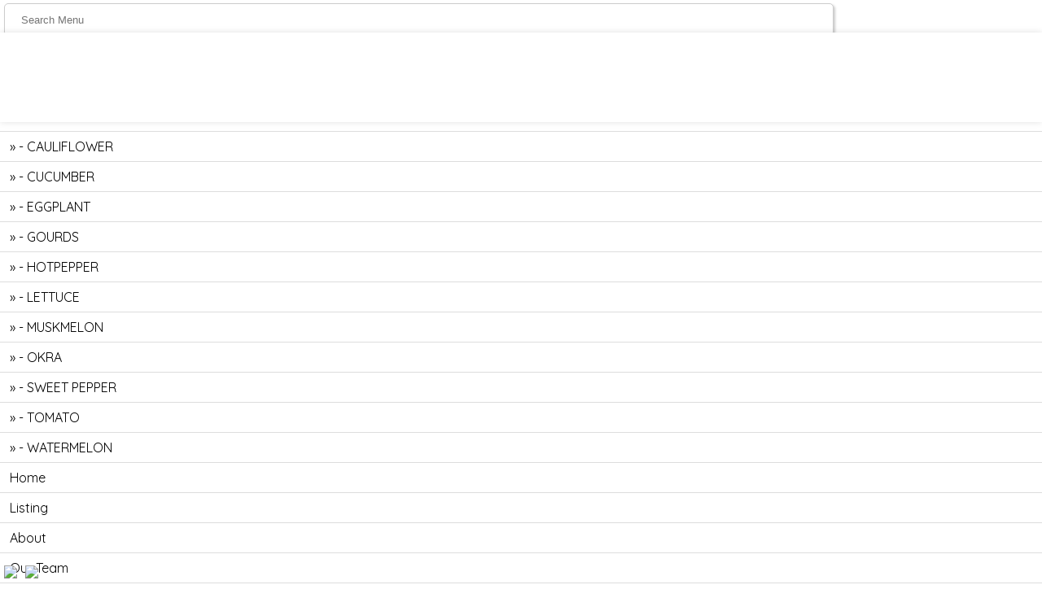

--- FILE ---
content_type: text/html; charset=utf-8
request_url: https://www.orbiseeds.com/virtue
body_size: 20459
content:

	
	
<!--=============== basic  ===============-->
<!DOCTYPE HTML> 
<html lang="en">
    <head>
    <meta charset="UTF-8">
    <meta http-equiv="Content-Type" content="text/html; charset=utf-8">
    <meta name="viewport" content="width=device-width, initial-scale=1.0">
    <meta name="robots" content="index, follow"/>
    <meta http-equiv="X-UA-Compatible" content="IE=edge">
    <meta http-equiv="cleartype" content="on">
    <meta name="MobileOptimized" content="320">
    <meta name="HandheldFriendly" content="True">
    <meta name="mobile-web-app-capable" content="yes">
        
    <!--<link rel="stylesheet" href="css/nice-select.css">-->

    
        <title>MUSKMELON - VIRTUE</title>
                
                        
        		<meta property="og:image" content="http://orbiseeds.com/manage/uploads/cp_list/1623049521.jpeg"/>
		        <meta name="keywords" content="ORBI SEEDS INTERNATIONAL PVT LTD"/>
        <meta name="description" content="MUSKMELON - VIRTUE"/>
        <link rel="canonical" href="https://www.orbiseeds.com/virtue"/>
 
 	
	<!--Globalsitetag(gtag.js)-GoogleAnalytics-->
<script async src="https://www.googletagmanager.com/gtag/js?id=UA-113622363-1"></script>
<script>
  window.dataLayer = window.dataLayer || [];
  function gtag(){dataLayer.push(arguments);}
  gtag('js', new Date());

  gtag('config','UA-113622363-1');
</script>
 
 



		
		<!--=============== favicons ===============-->
		
		<link rel="shortcut icon" href="https://www.orbiseeds.com/manage/uploads/cp_list/1623049540.jpeg">
		    
	   <!--=============== css  ===============-->	
	  
	   
		 <link href="box/box.css" rel="stylesheet" type="text/css" />     	
    	    	<link href="assets/minimalist-blocks/content.css" rel="stylesheet" type="text/css" /> 
    	    
	   <script src="js/google-jquery.min.js"></script>
	    
	   		
        <link type="text/css" rel="stylesheet" href="css/reset.css">
        <link type="text/css" rel="stylesheet" href="css/plugins.css">
		<link rel="stylesheet" href="assets/index-menu.css">
        <link type="text/css" rel="stylesheet" href="css/style.css">
        

            <link href="assets/scripts/simplelightbox/simplelightbox.css" rel="stylesheet" type="text/css" /> 
		<style>
@charset "utf-8"; 
/*--
	Color styles
--*/
 .info-button:hover , .footer-social li a  , .lost_password a:hover , .nav-holder nav li a.act-link  , .nav-holder nav li a:hover ,   .testi-text:before , .testi-text:after , #footer-twiit  .timePosted a:before , .map-popup-location-phone i , .map-popup-location-info i , .dark_header .nav-holder nav li ul a:hover , .main-register h3 span strong , .main-register label i , .listsearch-header h3 span , .listing-view-layout li  a.active  , .listsearch-input-text   label i , .distance-title i , .listsearch-input-item i , .filter-tags input:checked:after , .more-filter-option:hover , .distance-title span  , .selectbox li.selected , .mapzoom-in:hover  , .mapzoom-out:hover , .footer-widget .widget-posts-date , .listsearch-input-text a.loc-act , .list-single-header-contacts li i , .viewed-counter i , .list-single-header-column .custom-scroll-link i  , .list-single-header-cat span i , .scroll-nav-wrapper .scroll-nav li a.act-scrlink , .listing-features li i  , .list-author-widget-contacts  li span i , .list-author-widget-contacts  li a:hover  , .current-status i , .scroll-nav-wrapper .save-btn i , .list-single-contacts li i , .list-post-counter.single-list-post-counter i , .reviews-comments-item-date i , .list-single-main-item-title span , .custom-form label i , .custom-form .quantity span i   , .box-widget.widget-posts   .widget-posts-date i , .box-widget.widget-posts .widget-posts-descr a:hover , .team-social li a , .team-info h3 a:hover ,.section-title h2 a , section.color-bg .header-sec-link a:hover , .user-profile-menu li a.user-profile-act , .user-profile-menu li a:hover , .log-out-btn , .pass-input-wrap span , .header-user-name:before , .header-user-menu ul li a:hover , .reply-mail a , .dashboard-message-text h4 span , .profile-edit-page-header .breadcrumbs span , .profile-edit-page-header .breadcrumbs a:hover , .reviews-comments-item-link , .fuzone:hover .fu-text i  ,  .radio input[type="radio"]:checked + span:before , .booking-details a , .booking-details span.booking-text , .dashboard-listing-table-address i , .post-opt li i , .list-single-main-item-title  h3 a:hover , .post-opt li a:hover , .post-link i , .post-link:hover  , .tl-text i , .tl-text  h3   , .features-box .time-line-icon i , .features-box h3 , .images-collage-title span  , .process-item .time-line-icon i , .card-post-content h3 a:hover  , .card-listing  .list-post-counter i , .section-subtitle  , .process-item:hover .process-count  , .footer-contacts li i , .main-search-input-item.location a , .card-listing .geodir-category-location i  , .show-reg-form:hover , .show-search-button i , .menusb   li  a i , .menusb a.back:before , .menusb a.act-link , .sp-cont  , .list-single-tags a:hover , .card-listing .geodir-category-content h3 a:hover , #footer-twiit a:hover , .subscribe-message.error a  , .share-holder.hid-share .share-container  .share-icon , .footer-contacts li a:hover , .listing-title  a:hover  , #contact-form #message p strong , .claim-widget-link a  , .dashboard-list-box.activities  .dashboard-message-text i , .flatWeatherPlugin ul.wiForecasts li.wi{ color:#05bafc;  text-shadow: 1px 0px#05bafc; }
.navslide-wrap , .slide-progress , nav li  a.act-link:before , .hs-nav  .navslide-wrap.next-slide-wrap a , .folio-counter , .add-list ,  .section-separator:before , .listing-carousel-wrap  .swiper-pagination .swiper-pagination-bullet.swiper-pagination-bullet-active , .card-btn:hover,  .footer-widget #subscribe-button , .custom-form .log-submit-btn  , .add-list , .parallax-section .section-separator:before    , .sw-btn , .color-bg , .mapzoom-in , .mapzoom-out , .infoBox-close ,  .close-reg  , .header-search-button , .listing-view-layout li  a  , .listsearch-input-item .selectbox , .rangeslider__fill , .fs-map-btn , .more-filter-option span , .back-to-filters , .back-to-filters span  , .pin , .load-more-button , .footer-menu  li:before , .pagination a.current-page, .pagination a:hover , .section-title .breadcrumbs a:before  , .showshare , .scroll-nav-wrapper .scroll-nav li a:before , .list-single-main-wrapper .breadcrumbs   , .list-widget-social li a , .btn.transparent-btn:hover , .btn.flat-btn  , .accordion a.toggle.act-accordion , .custom-form .quantity input.qty , .widget-posts-link span , .box-item a.gal-link  , .custom-form .selectbox , .photoUpload , .user-profile-menu li a span , .tabs-menu  li.current a , .tabs-menu  li a:hover , .header-social li a:hover , .main-search-button , .selectbox li:hover , .color-overlay , .trs-btn , .testi-counter , .to-top , .header-sec-link a , .card-btn ,  .profile-edit-page-header .breadcrumbs a:before   , .dashboard-listing-table-opt li  a.del-btn , .search-widget .search-submit , .box-widget-item .list-single-tags a , .reviews-comments-item-text .new-dashboard-item:hover , .step-item  , .video-box-btn , .slick-dots li.slick-active button , .time-line-container:before  , .error-wrap form   .search-submit , .testimonials-carousel .slick-current .testimonilas-text , .cs-social li a , .cs-countdown-item:before , .listing-counter , .price-head , .price-link , .sp-cont:hover , .cluster div , .lg-actions .lg-next, .lg-actions .lg-prev , .log-out-btn:hover  , .map-popup-category , .mapnavigation a:hover  , .listsearch-input-item .nice-select , .listsearch-input-item .nice-select .list li.selected.focus ,  .listsearch-input-item .nice-select .list li:hover ,  .listsearch-input-item .nice-select .list li.selected , .custom-form .nice-select .list li:hover , .custom-form .nice-select .list li.selected , .custom-form .nice-select , .header-search-select-item .nice-select .list li:hover , .header-search-select-item .nice-select .list li.selected , .main-search-input-item  .nice-select .list li:hover , .main-search-input-item  .nice-select .list li.selected , .pac-item:hover { background:#05bafc; }
.listing-view-layout li  a.active , .rangeslider__handle , .list-author-widget-text .btn  , .btn.transparent-btn , .log-out-btn   , blockquote , .cluster div:before , .header-search-select-item .nice-select:after  , .main-search-input-item  .nice-select:after  { border-color:#05bafc; }
.listing-rating i { color:#FACC39; }
.gradient-bgb{ 
  background-color:#05bafc; 
  background: -webkit-gradient(linear, 0% 0%, 0% 100%, from(#05bafc ), to(#05bafc )); 
  background: -webkit-linear-gradient(top,#05bafc ,#05bafc ); 
  background: -moz-linear-gradient(top,#05bafc ,#05bafc ); 
  background: -ms-linear-gradient(top,#05bafc ,#05bafc ); 
  background: -o-linear-gradient(top,#05bafc ,#05bafc ); }

.gradient-bg , .listing-geodir-category  ,     .list-single-header-cat a , .box-widget-item .list-single-tags a:hover  , .nav-holder nav li a:before{ 
  background-color:#05bafc; 
  background: -webkit-gradient(linear, 0% 0%, 0% 100%, from(#05bafc ), to(#05bafc )); 
  background: -webkit-linear-gradient(top,#05bafc ,#05bafc ); 
  background: -moz-linear-gradient(top,#05bafc ,#05bafc ); 
  background: -ms-linear-gradient(top,#05bafc ,#05bafc ); 
  background: -o-linear-gradient(top,#05bafc ,#05bafc ); } 


/* From Style1 */

.pin:after{   background :#ffffff !important;  }

.dark_header { background:#ffffff !important; }

.sw-btn:hover { background:#ffffff !important; }
.box-cat:hover{ background:#ffffff !important; }
.close-reg:hover  , .custom-form .log-submit-btn:hover , .soc-log a:hover{ background:#ffffff; }
.promo-link:hover i{ background:#ffffff; 
	color:#333333; }
.list-widget-social li a:hover { background:#ffffff; }
.mapnavigation a , .mapzoom-in:hover  , .mapzoom-out:hover{ background:#ffffff; }
.btn.color-bg:hover{ background:#ffffff; }
.dark-footer { background:#ffffff; }
.join-wrap-btn:hover  , .trs-btn:hover , .search-widget .search-submit:hover , .cs-wrapper .subcribe-form #subscribe #subscribe-button:hover , .cs-social li a:hover{ background:#ffffff; 
	color:#333333; }
.to-top:hover , .color-bg-link:hover { background:#ffffff; 
	color:#333333; }
.share-holder.hid-share .share-container {	background:#ffffff;  }
.share-holder.hid-share .share-container:after   { 	border-top-color:#ffffff;  }
.error-wrap form  .search-submit:hover{ background:#ffffff; }
.header-user-name { background:#ffffff; padding:15px 20px; 
	border-radius:6px; }
.main-header { background-color:#ffffff; color:#333333 !important;}
	
.list-single-carousel-wrap { height:500px; 
	background:#05bafc; }
.banner-wdget-content a:hover{ 
    background:#05bafc; }
.claim-widget-link a:hover{
    color:#05bafc; }
.sub-footer { margin-top:0; 
	background:#05bafc; 
	padding:28px 0; }
.copyright { color:#333333; }
.footer-menu  li a { color:#333333; }
.footer-menu  li a:hover { color:#05bafc; }
.dark_header .nav-holder nav li a  { color:#ffffff; }
.header-sec-link a { color:#333333; }

.section-title .breadcrumbs  span , .section-title .breadcrumbs a:hover { color:#333333; }
.parallax-section .section-title h2  , .parallax-section .section-title p{ color:#333333; }
.parallax-section .section-subtitle{ color:#333333; 
	opacity:0.2; }
.intro-item h2 { color:#0f0f0f; }
.intro-item h3 { color:#0f0f0f; }
.main-search-button { color:#0f0f0f; }
.main-search-input-item  .nice-select .list li:hover , .main-search-input-item  .nice-select .list li.selected  { color:#0f0f0f; }
.sw-btn{ color:#333333; }
.box-cat { color:#333333; }
.popular-searching   div { color:#333333; }
.popular-searching   a:hover { color:#333333; }
.close-reg { color:#333333; }
.soc-log a { color:#333333; }
.custom-form .log-submit-btn { color:#0f0f0f; }
.tabs-menu  li.current a , .tabs-menu  li a:hover { color:#0f0f0f; }
.card-listing  .list-post-counter { color:#333333; }
.card-listing .listing-geodir-category { color:#0f0f0f; }
.card-btn { color:#333333; }
.card-btn { color:#333333; }
.card-btn:hover { color:#333333; }
.listing-item-grid .listing-item-cat h3  a{ color:#333333; }
.listing-item-grid .listing-item-cat p { color:#333333; }
.listing-item-grid .listing-counter { color:#333333; }
.box-item a.gal-link{ color:#0f0f0f; } 
.add-list { color:#0f0f0f; margin-left: 10px;}
.add-list:hover { color:#333333;}
.dark_header .show-reg-form { color:#333333; }
.dark_header .show-reg-form:before { color:#333333; 
	background:#05bafc; }
.header-search-select-item .nice-select .list li:hover , .header-search-select-item .nice-select .list li.selected  { color:#333333; }
.header-search-button { color:#333333; }
.show-search-button { color:#333333; }
.header-user-name { color:#333333; }
.header-user-name:before { color:#333333; }
.load-more-button { color:#333333; }
.back-to-filters { color:#333333; }
.listing-view-layout li  a { color:#333333; }
.listsearch-input-item .nice-select { color:#0f0f0f; }
.listsearch-input-item .nice-select .list li:hover , .listsearch-input-item .nice-select .list li.selected  { color:#0f0f0f; }
.fs-map-btn { color:#0f0f0f; }
.infoBox-close { color:#333333; }
.map-popup-category { color:#333333; }
.pagination a.current-page, .pagination a:hover { 
    color:#0f0f0f; }
.list-single-header-item h2 { color:#0f0f0f; }
.list-single-header-contacts li a { color:#333333; }
.list-single-header-cat  a { color:#0f0f0f; }
.list-single-header-cat span { color:#333333; }
.list-single-header-column .viewed-counter ,  .list-single-header-column .custom-scroll-link { color:#333333; 
	background:#05bafc; }
.list-single-main-wrapper .breadcrumbs a , .list-single-main-wrapper .breadcrumbs span { color:#0f0f0f; }
.list-single-facts  .inline-facts-wrap{ color:#333333; }
.single-facts .inline-facts-wrap .num { color:#333333; }
.list-author-widget-link a { color:#333333; }
.banner-wdget-content h4 { color:#333333; }
.banner-wdget-content a { color:#333333; }
.search-widget .search-submit{ color:#333333; }
.box-widget-item .list-single-tags a { color:#0f0f0f; }
.list-widget-social li a { width:36px; 
	height:36px; 
	display:block; 
	line-height:36px; 
	border-radius:4px; 
	color:#333333; }
.widget-posts-link span{ color:#333333; }
.custom-form .nice-select { color:#0f0f0f; }
.custom-form .nice-select .list li:hover , .custom-form .nice-select .list li.selected  { color:#0f0f0f; }
.filter-tags input , .custom-form  .filter-tags input { color:#333333; }
.custom-form .quantity input.qty { color:#333333; }
.countdown-item { color:#333333; }
.countdown-item p { color:#333333; }
.countdown-item-seconds { color:#333333; }
.mapzoom-in  , .mapzoom-out{ color:#333333; }
.mapnavigation a { color:#333333; }
.accordion a.toggle.act-accordion { color:#0f0f0f; }
.user-profile-rating .card-popup-rainingvis span { color:#333333; }
.photoUpload { color:#333333; }
.user-profile-menu li a span { color:#333333; }
.log-out-btn:hover { color:#0f0f0f; }
.new-dashboard-item{ color:#333333; }
.dashboard-listing-table-opt li  a { color:#333333; }
.statistic-item h5  , .statistic-item-numder{ color:#0f0f0f; }
.notification p { color:#333333; }
.notification-close:hover { color:#333333; }
.btn.transparent-btn:hover , .btn.flat-btn { color:#0f0f0f; }
.trs-btn { color:#333333; }
.price-head h3 { color:#333333; }
.price-link { color:#333333; }
.price-link { color:#333333; }
.testimonials-carousel .slick-current .testimonilas-text:before  , .testimonials-carousel .slick-current .testimonilas-text:after { color:#333333; }
.testimonials-carousel .slick-current .testimonilas-text p { color:#333333; }
.sp-cont:hover { color:#0f0f0f; }
#footer-twiit a { color:#333333; }
.footer-widget #subscribe-button { color:#333333; }
.subscribe-message { color:#333333; }
.footer-widget .footer-contacts-widget p { color:#333333; }
.footer-widget .about-widget .btn { color:#333333; }
.footer-widget .widget-posts-descr a:hover { color:#0f0f0f; }
.step-item { color:#333333; }
.timeline-end { color:#333333; }
.join-wrap h3{ color:#0f0f0f !important; }
.video-box-btn { color:#333333; }
.color-bg-text h3 { color:#333333; }
.to-top { color:#0f0f0f; }
.video-item  h3{ color:#333333; }
.showshare span { color:#0f0f0f; }
.share-holder.hid-share .share-container  .share-icon { color:#333333; }
.share-holder.hid-share .share-container  .share-icon:hover { color:#333333; }
.error-wrap h2{ color:#333333; }
.soon-title { color:#333333; }
.cs-countdown-item span { color:#333333; }
.cs-social li a { color:#333333; }
.cs-wrapper .subcribe-form p { color:#333333; }
.cs-wrapper .subcribe-form #subscribe #subscribe-button { color:#333333; }
.video-item p {	color:#333333;}
.nav-holder nav li a { color:#333333;}
.footer-widget h3 {	border-bottom:1px solid #333333; color:#333333;}
@media only screen and (max-width: 700px) {
  .logo-holders img {
    max-height:65px; 
  }
}
</style>		
		<link href="styleShop.css" type="text/css" rel="stylesheet" />   
        <script src="js/script.js"></script>
			   			    
			    
			   <link type="text/css" rel="stylesheet" href="css/animate.min.css">
				<link href="src/facebox.css" media="screen" rel="stylesheet" type="text/css"/>
		<script src="src/facebox.js" ></script>
	<script >
		jQuery(document).ready(function($) {
		  $('a[rel*=facebox]').facebox({
			loadingImage : 'https://www.orbiseeds.com/src/loading.gif',
			closeImage   : 'https://www.orbiseeds.com/src/closelabel.png'
		  })
		})
	</script>	
		<link rel="stylesheet" href="dist/style.css">
    <script src="dist/index.min.js"></script>
	
	
  
<style> 
    body { font-family: Roboto, Quicksand;}
	.logo-holder span { padding-left: 30px; }
 .top-marquee { background-color: #05bafc;  color: #0f0f0f;height: 45px; width:100%; font-size: 16px; text-align: center; padding:12px;}
</style> 
    <!-- Owl Stylesheets -->
    <link rel="stylesheet" href="assets/owlcarousel/assets/owl.carousel.min.css">
    <link rel="stylesheet" href="assets/owlcarousel/assets/owl.theme.default.min.css">



   <div id="fb-root"></div>
<script async defer crossorigin="anonymous" src="https://connect.facebook.net/en_GB/sdk.js#xfbml=1&version=v5.0"></script>

<style >
/* Tooltip container */
.floatright {float:right;}
.floatleft {float:left;}
input[type=text], input[type=number], input[type=submit], input[type=email] { padding:10px; border-radius: 5px; height:40px !important;  border: 1px solid #eee; margin: 4px 0px !important;}
select{ padding:10px; border-radius: 5px; height:40px !important;  border: 1px solid #eee; margin: 4px 0px !important;}
.chosen-select { margin: 4px 0px !important;}
 .main-search-input-item input[type=text] { border: 0px solid #eee;}
input[type=text], input[type=number], input[type=date], input[type=select] { width: 100%; }
input[type=date] { border: 1px solid #eee; padding:10px; border-radius: 5px; height:39px !important; }
textarea { border: 1px solid #eee !important; border-radius: 5px;  margin: 4px 0px !important;} 

.btns, .custom-form button { background-color: #05bafc;  min-width: 60px;
color: #0f0f0f; display: inline-block; margin-bottom: 3px;
padding:10px 25px; height:40px; border:solid 1px #05bafc; border-radius: 5px;  }
.btns:hover , .custom-form button:hover { background-color: #ffffff; 
color: #333333;  }

.tooltips {
  position: relative;
}
.listsearch-input-item .nice-select {height:40px; margin-top: 0px !important;}
/* Tooltip text */
.tooltips .tooltiptext {
  visibility: hidden;
  width: 200px;
  margin-left:-200px;
  margin-top:-45px;
  background-color: black;
  color: #fff;
  text-align: center;
  padding: 5px 0;
  border-radius: 6px;
 
  /* Position the tooltip text - see examples below! */
  position: absolute;
  z-index: 1;
}
.tooltiptext a { color:#ccc;}

/* Show the tooltip text when you mouse over the tooltip container */
.tooltips:hover .tooltiptext {
  visibility: visible;
  z-index:999999;
}

#wrapper { margin-top:0px;}

.webz { display: none; } 
@media only screen and (max-width: 1050px) { 
#wrapper { margin-top:0px;}
.mobile { display: none; }
.webz {display: block; 
    float:left;
} 
}

:root {
  --c1: #05bafc;  
  --c2: #05bafc; 
  --d1: #ffffff; 
  --d2: #05bafc; 
  --t1: #333333; 
  --t2: #0f0f0f; 
  --black: #000;
  --white: #fff;
  --gray: #D8D8D8;
}

#toTop {
  display: none;
  position: fixed;
  bottom: 110px;
  right: 30px;
  z-index: 99;
  font-size: 18px;
  border: none;
  outline: none;
  background-color: #05bafc;
  color: #0f0f0f; 
  cursor: pointer;
  padding: 10px 15px;
  border-radius: 5px;
  max-width:50px;
}
.items input[type="submit"]{ display:none; margin-left:0px;	background-color:#05bafc;	width:75px; border-radius:10px;	height:30px;	border:none;	font-size:11px;	color:#0f0f0f;	cursor:pointer;}
.items_s input[type="submit"]{ display:none;	margin-left:0px;	background-color:#05bafc;	width:75px; border-radius:10px;	height:30px;	border:none;	font-size:11px;	color:#0f0f0f;	cursor:pointer;}
.items_n input[type="submit"]{ display:none;	margin-left:0px;	background-color:#05bafc;	width:75px; border-radius:10px;	height:30px;	border:none;	font-size:11px;	color:#0f0f0f;	cursor:pointer;}
.items input[type="number"] { padding:4px; } 
.items_s input[type="number"] { padding:4px; } 
.items_n input[type="number"] { padding:4px; } 
.col-md-12 { padding-left:0px; padding-right: 0px; display: block; }
#toTop:hover {
  background-color: #05bafc;
}
.items p { padding: 5px !important; margin: 0px !important; }
.items_s p { padding: 5px !important; margin: 0px !important; }
.items_n p { padding: 5px !important; margin: 0px !important; }
.main-search-input-item input { border:0px; padding:25px; }
html {
  scroll-behavior: smooth;
}
img {max-width: 100%; width: auto;}
#mains { max-width: 100%; z-index:-99 !important;
        }
.maindiv {width:100%;}

.modal {  display: none;   position: fixed;   z-index: 999;  padding-top: 10px;   left: 0;  top: 0;  width: 100%;   height: 100%;   overflow: auto;   background-color: rgb(0,0,0);  background-color: rgba(0,0,0,0.4); }.modals {  display: none;   position: fixed;   z-index: 1; top: auto; left: 0;   width: 100%;   height: 100%;   overflow: auto;   background-color: rgb(0,0,0);  background-color: rgba(0,0,0,0.4); }
.modal-content {  position: relative;  background-color: #fff !important;  margin: auto;  padding: 0;  border: 1px solid #888;  width: 80%;  box-shadow: 0 4px 8px 0 rgba(0,0,0,0.2),0 6px 20px 0 rgba(0,0,0,0.19);  -webkit-animation-name: animatetop;  -webkit-animation-duration: 0.4s;  animation-name: animatetop;  animation-duration: 0.4s}
@-webkit-keyframes animatetop {  from {top:-300px; opacity:0}   to {top:0; opacity:1}}
@keyframes animatetop {  from {top:-300px; opacity:0}  to {top:0; opacity:1}}
.close {  color: #000;  float: right;  font-size: 28px;  font-weight: bold;}
.close:hover,.close:focus {  color:red;  text-decoration: none;  cursor: pointer;}
.modal-body {padding: 35px 0px;}
.padding-50100 {padding: 30px 100px;}
.hideView {  }
.example {
    max-width: 700px;
    margin-left: auto;
    margin-right: auto;
}
.example input[type=text] {
    width:80%;
    border-radius:7px 0px 0px 7px;
}

.example button {
    width:19%;
    padding:11px;
    margin-left:-5px;
    background-color: #05bafc;
    color: #0f0f0f;
    border:1px solid #05bafc;
    
}
.is-dark-text button * {
    background-color: #05bafc;
    color: #0f0f0f;
}

@media all and (max-width: 750px)  {
	.padding-50100 {padding: 20px 10px;}
	#mains { 
                    }

    .example input[type=text] {
        width:75%;
    }
    
    .example button {
        width:24%;
        
    }
}
.owl-carousel { width:100%;}
 .owl-carousel .nav-btn{
  height: 70px;
  position: absolute;
  width: 40px;
  cursor: pointer;
  top: 40% !important;
}

.owl-carousel .owl-prev.disabled,
.owl-carousel .owl-next.disabled{
pointer-events: none;
opacity: 0.2;
}

.owl-carousel .prev-slide{
  background: url(nav-icon.png) no-repeat scroll 13px 10px;
  background-color: #fff;
  padding:10px;
  border-radius: 0px 4px 4px 0px;

  left: 0px;
}
.owl-carousel .next-slide{
  background: url(nav-icon.png) no-repeat scroll -17px 10px;
  background-color: #fff;
  background-repeat: no-repeat;
  padding:10px;
  border-radius: 4px 0px 0px 4px;

  right: 0px;
}

.owl-carousel .prev-slide:hover { background: url(nav-iconW.png) no-repeat scroll 13px 10px; background-color: #05bafc; } 
.owl-carousel .next-slide:hover { background: url(nav-iconW.png) no-repeat scroll -17px 10px; background-color: #05bafc; } 
.owl-dots { margin-top:-27px; }

@media screen and (max-width: 700px) {
	.top-marquee  {height:auto;}
.owl-carousel .nav-btn {
  height: 40px;
  position: absolute;
  width: 25px;
  cursor: pointer;
  top: 40% !important;
  }
  
  .owl-carousel .prev-slide{
  background: url(nav-icon.png) no-repeat scroll 5px -6px;
  background-color: #fff;
  padding:10px;
  background-size: auto;
  border-radius: 0px 4px 4px 0px;

  left: 0px;
}
.owl-carousel .next-slide{
  background: url(nav-icon.png) no-repeat scroll -35px -6px;
  background-color: #fff;
  background-repeat: no-repeat;
  padding:10px;
  background-size: auto;
  border-radius: 4px 0px 0px 4px;

  right: 0px;
}

.owl-carousel .prev-slide:hover { background: url(nav-iconW.png) no-repeat scroll 5px -6px; background-color: #05bafc; } 
.owl-carousel .next-slide:hover { background: url(nav-iconW.png) no-repeat scroll -35px -6px; background-color: #05bafc; } 
.owl-dots { margin-top:-27px; }

}



 .owl-one, .owl-two, .owl-three, .owl-four, .owl-six, .owl-more { 
 	box-shadow: 5px 2px 5px 2px rgba(0, 0, 0, 0.5), 0 6px 20px 0 rgba(0, 0, 0, 0.2);  text-align: center; 
 }
   .owl-five { text-align: center; box-shadow: 0px 0px !important; }
  .owl-one .active { color:#000 !important ;background-color: #fff !important; }
  .owl-two .active { color:#000 !important ;background-color: #fff !important; }
  .owl-three .active { color:#000 !important ;background-color: #fff !important; }
  .owl-four .active { color:#000 !important ;background-color: #fff !important; }
  .owl-five .active { color:#000 !important ;background-color: #fff !important; }
  .owl-six .active { color:#000 !important ;background-color: #fff !important; }
  .owl-more .active { color:#000 !important ;background-color: #fff !important; }
  .active { background-color: #ffffff00 !important; }
@media screen and (max-width: 1500px) {.owl-one, .owl-two, .owl-three, .owl-four, .owl-five, .owl-six, .owl-more { max-width:1425px; } }
@media screen and (max-width: 1450px) {.owl-one, .owl-two, .owl-three, .owl-four, .owl-five, .owl-six, .owl-more { max-width:1375px; } }
@media screen and (max-width: 1400px) {.owl-one, .owl-two, .owl-three, .owl-four, .owl-five, .owl-six, .owl-more { max-width:1325px; } }
@media screen and (max-width: 1350px) {.owl-one, .owl-two, .owl-three, .owl-four, .owl-five, .owl-six, .owl-more { max-width:1275px; } }
@media screen and (max-width: 1300px) {.owl-one, .owl-two, .owl-three, .owl-four, .owl-five, .owl-six, .owl-more { max-width:1225px; } }
@media screen and (max-width: 1250px) {.owl-one, .owl-two, .owl-three, .owl-four, .owl-five, .owl-six, .owl-more { max-width:1175px; } }
@media screen and (max-width: 1200px) {.owl-one, .owl-two, .owl-three, .owl-four, .owl-five, .owl-six, .owl-more { max-width:1130px; } }
@media screen and (max-width: 1150px) {.owl-one, .owl-two, .owl-three, .owl-four, .owl-five, .owl-six, .owl-more { max-width:1080px; } }
@media screen and (max-width: 1100px) {.owl-one, .owl-two, .owl-three, .owl-four, .owl-five, .owl-six, .owl-more { max-width:1030px; } }
@media screen and (max-width: 1000px) {.owl-one, .owl-two, .owl-three, .owl-four, .owl-five, .owl-six, .owl-more { max-width:940px; } }
@media screen and (max-width: 900px) {.owl-one, .owl-two, .owl-three, .owl-four, .owl-five, .owl-six, .owl-more { max-width:840px; } }
@media screen and (max-width: 800px) {.owl-one, .owl-two, .owl-three, .owl-four, .owl-five, .owl-six, .owl-more { max-width:740px; } }
@media screen and (max-width: 700px) {.owl-one, .owl-two, .owl-three, .owl-four, .owl-five, .owl-six, .owl-more { max-width:640px; } }
@media screen and (max-width: 600px) {.owl-one, .owl-two, .owl-three, .owl-four, .owl-five, .owl-six, .owl-more { max-width:540px; } }
@media screen and (max-width: 500px) {.owl-one, .owl-two, .owl-three, .owl-four, .owl-five, .owl-six, .owl-more { max-width:450px; } }
@media screen and (max-width: 475px) {.owl-one, .owl-two, .owl-three, .owl-four, .owl-five, .owl-six, .owl-more { max-width:425px; } }
@media screen and (max-width: 450px) {.owl-one, .owl-two, .owl-three, .owl-four, .owl-five, .owl-six, .owl-more { max-width:400px; } }
@media screen and (max-width: 425px) {.owl-one, .owl-two, .owl-three, .owl-four, .owl-five, .owl-six, .owl-more { max-width:375px; } }
@media screen and (max-width: 400px) {.owl-one, .owl-two, .owl-three, .owl-four, .owl-five, .owl-six, .owl-more { max-width:350px; } }
@media screen and (max-width: 375px) {.owl-one, .owl-two, .owl-three, .owl-four, .owl-five, .owl-six, .owl-more { max-width:330px; } }
@media screen and (max-width: 350px) {.owl-one, .owl-two, .owl-three, .owl-four, .owl-five, .owl-six, .owl-more { max-width:300px; } }
@media screen and (max-width: 300px) {.owl-one, .owl-two, .owl-three, .owl-four, .owl-five, .owl-six, .owl-more { max-width:260px; } }


 .msearch { float:left;width:99%; padding:5px;}   
 


			.main { margin: 0 auto; padding: 40px 20px; max-width: 960px; font-size: 19px; line-height: 30px;}
			.main a { color: #DB7580; text-transform: none; }


			/* Styling the Popup Window */
		  	.popup {display: none; position: fixed; top: -150px; left: 30%; max-width: 500px; width:100%;  padding: 20px; overflow: hidden;
  					background: #fff; color: #333; font-size: 19px; line-height: 30px; border: 1px solid #eee; z-index: 999999; border-radius:10px;}
  			.popup-mobile {position: fixed; top: -150; left: 5%;  max-width: 500px; width:100%; z-index: 999999; overflow: hidden;}
  		    .popup-btn-close {position: absolute; top: 8px; right: 14px; color:red; font-size: 14px; font-weight: bold; text-transform: uppercase; cursor: pointer;}
  		    @media all and (max-width: 750px)  {
				.popup { left: 5%; }
				}
				.stik { position: fixed;  top: 0 !important; transition: 1s;}
			  .main-header { position: relative;  padding: 0px 20px;}     .nice-select-search-box input[type="text"] { padding:15px !important; }
    /*.container {overflow:hidden;}*/
    </style>
<script>
function refreshCaptcha(){
	var img = document.images['captchaimg'];
	img.src = img.src.substring(0,img.src.lastIndexOf("?"))+"?rand="+Math.random()*1000;
}
</script>
<script src='//platform-api.sharethis.com/js/sharethis.js#property=5c6532fb338ffe0011030f2b&product=inline-share-buttons' async='async'></script>
     </head>
    <body>
    		 <button onclick="topFunction()" id="toTop" title="Go to top"><i class="fa fa-angle-up"></i></button>
	    <div id="menuz" class="menuz mobile">
            <div style="width:80%;float:left; padding-left:5px;">
    <input type="text" id="myInputm" onkeyup="menuSearch()" placeholder="Search Menu" title="Type menu name">
</div>
<div class="slideout-close webz" style="float:right;background-color: #fff; color:#000; padding:5px 10px;width:19%;float:left;">
    <i class="fa fa-times fa-2x" aria-hidden="true" ></i>
</div>      
<br><br>
 <style>
 /* Fixed sidenav, full height */
.sidenav {
  width: 250px;
  z-index: 199;
  left: 40px;
  background-color: #fff;
  overflow-x: hidden;
  padding-top: 20px;
  
}

/* Style the sidenav links and the dropdown button */
.sidenav a, .dropdown-btn {
  padding: 6px 8px 6px 16px;
  text-decoration: none;
  font-size: 15px;
  color: #000 !important;
  display: block;
  border: none;
  background: none;
  width:100%;
  text-align: left;
  cursor: pointer;
  outline: none;
}

/* On mouse-over */
.sidenav a:hover, .dropdown-btn:hover {
  color: #000;
  font-weight:bold;
  background-color:#fff;
}

.menu-section {
  margin: 1px 0;
  background-color:#fff !important;
  text-align: left;
  z-index:100;
}
.menu-section h3 { color:#000; padding: 15px 0px; background-color: #fff ; } 

.menu-section-title {
  text-transform: uppercase;
  color: #000;
  font-weight: 200;
  font-size: 13px;
  letter-spacing: 1px;
  padding: 0 20px;
  margin:0;
}
.menu-section-list a {
  background-color: #fff;
  color: #000;
  text-decoration: none;
}


/* Add an active class to the active dropdown button */
.active {
  background-color: green;
  color: white;
}

/* Dropdown container (hidden by default). Optional: add a lighter background color and some left padding to change the design of the dropdown content */
.dropdown-container {
  display: none;
  background-color: #F8FBFE;
  color:#333;
  padding-left: 8px;
  border-radius:5px;
}

/* Optional: Style the caret down icon */
.fa-caret-down {
  float: right;
  padding-right: 8px;
}
.mobile section {z-index: 2;}

#myInput {
  background-position: 10px 12px;
  background-repeat: no-repeat;
  width: 100%;
  font-size: 16px;
  padding: 12px 20px 12px 12px;
  border: 1px solid #ddd;
  margin-bottom: 12px;
}

#myUL {
  list-style-type: none;
  padding: 0;
  margin: 0;
  background-color: #F8FBFE;
}

#myUL li a {
  border-bottom: 1px solid #ddd;
  padding: 8px 12px;
  text-decoration: none;
  font-size: 16px;
  font-weight: normal;
  color: black;
  display: block
}

#myUL li a:hover:not(.header) {
  background-color: #eee;
}
#myUL h3 {
  padding-top: 20px; font-size:18px; padding-left:10px; border-bottom: 1px solid #ddd; font-weight: bold;
}
 </style>
 </style>
 <section class="menu-section" >
  <ul class="menu-section-list usermenu" id="myUL">
     

	 
		<li><a href="reg"> <i class="fa fa-calendar-check-o"></i> User Register</a></li> 
		<li><a href="login"> <i class="fa fa-lock"></i> User Login</a></li> 
								

	  </ul>
      </section>

       


<script>
$(document).ready(function(){
  $("#myInput").on("keyup", function() {
    var value = $(this).val().toLowerCase();
    $("#myUL li").filter(function() {
      $(this).toggle($(this).text().toLowerCase().indexOf(value) > -1)
    });
  });
});



$(document).ready(function(){
  $("#myInputs").on("keyup", function() {
    var value = $(this).val().toLowerCase();
    $("#myUL li, div").filter(function() {
      $(this).toggle($(this).text().toLowerCase().indexOf(value) > -1)
    });
  });
});

$(document).ready(function(){
  $("#myInputm").on("keyup", function() {
    var value = $(this).val().toLowerCase();
    $("#myUL li").filter(function() {
      $(this).toggle($(this).text().toLowerCase().indexOf(value) > -1)
    });
  });
});
</script>   
   
   
       
   
      <section class="menu-section">  
 <ul class="menu-section-list" id="myUL">		
					      
                <li><a href="list?cat=Our Products" >Our Products</a><ul><li><a href="list?cat=CAULIFLOWER" >&raquo; - CAULIFLOWER</a></li><li><a href="list?cat=CUCUMBER" >&raquo; - CUCUMBER</a></li><li><a href="list?cat=EGGPLANT " >&raquo; - EGGPLANT </a></li><li><a href="list?cat=GOURDS" >&raquo; - GOURDS</a></li><li><a href="list?cat=HOTPEPPER" >&raquo; - HOTPEPPER</a></li><li><a href="list?cat=LETTUCE" >&raquo; - LETTUCE</a></li><li><a href="list?cat=MUSKMELON" >&raquo; - MUSKMELON</a></li><li><a href="list?cat=OKRA" >&raquo; - OKRA</a></li><li><a href="list?cat=SWEET PEPPER" >&raquo; - SWEET PEPPER</a></li><li><a href="list?cat=TOMATO" >&raquo; - TOMATO</a></li><li><a href="list?cat=WATERMELON" >&raquo; - WATERMELON</a></li></ul></li> 
                  
                  


                 <li><a href="index" >Home</a></li><li><a href="listing" >Listing</a></li><li><a href="about" >About</a></li><li><a href="services" >Our Team</a></li><li><a href="research" >Research</a></li><li><a href="gallery" >Gallery</a></li><li><a href="contact" >Contact</a></li><li><a href="list" >ORBI SEEDS</a></li> 

    <li><a href="tc" >Terms & Conditions</a></li><li><a href="cr" >Cancel & Refund</a></li><li><a href="pp" >Privacy Policy</a></li> 
									
                               
  </ul>
</section>

   <section class="menu-section">
   <ul>
   <li> </li> 
   </ul>
  </section>

  <script>
var dropdown = document.getElementsByClassName("dropdown-btn");
var i;

for (i = 0; i < dropdown.length; i++) {
  dropdown[i].addEventListener("click", function() {
  this.classList.toggle("active");
  var dropdownContent = this.nextElementSibling;
  if (dropdownContent.style.display === "block") {
  dropdownContent.style.display = "none";
  } else {
  dropdownContent.style.display = "block";
  }
  });
}
</script>        </div>



		<div id="fxHeaders" class="bheader"><style>
.cart-count {magin-left:10px; magin-right:10px;float:left; font-weight:bold;font-size:18px; color:#333333; }
.main-header { height:110px;}
.fxheader { height:110px;}
.sticks {position: fixed; top: 0;}

@media only screen and (max-width: 700px) { 
.barss {margin-top:22px;  color:#333333;}
.logo-holders img { margin-left:10px; }
}
.nav-holder nav li a {padding:5px;}
.nav-holder {padding:5px; max-width: 80%;}
</style>

 <!-- header  -->
            <header class="main-header dark-header" style="z-index:999999">
			                <div class="header-inner">
				
                    
					<div class="webz" >
					<header class="barss panel-header1">
						<div class="js-slideout-toggle">
						 <i class="fa fa-bars fa-2x" aria-hidden="true" ></i>
						</div>      
					  </header>	
					  </div>
					 
					 <div class="logo-holders" align="right" style="margin-top:10px;float:left;"> 
					<a href="./">
					                        <a id="targetLogo" href="./"><img style="max-height:100px;max-width:250px; " style="border-radius:6px;" src="manage/uploads/cp_list/1623049521.jpeg" alt="High Quality Hybrid Vegetable Seeds Company"> </a>
						 
					</a>
                    </div>
                                        <a href="login" style="margin-top:-10px;" class="show-reg-form modal-open add-list">Login<span><i class="fa fa-sign-in"></i></span></a>
                                            <!-- nav-button-wrap--> 
                    <div class="nav-button-wrap color-bg mobile">
                        <div class="nav-button">
                            <span></span><span></span><span></span>
                        </div>
                    </div>
                    <!-- nav-button-wrap end-->
                    <!--  navigation --> 
                    <div class="nav-holder main-menu mobile">
                     <nav style="padding-top:20px;">   
					                             <ul>
								<li><a style="font-size:17px;font-weight:normal;padding-right: 10px" href="list?cat=Our Products" >Our Products </a><ul><li><a href="list?cat=CAULIFLOWER" >CAULIFLOWER</a></li><li><a href="list?cat=CUCUMBER" >CUCUMBER</a></li><li><a href="list?cat=EGGPLANT " >EGGPLANT </a></li><li><a href="list?cat=GOURDS" >GOURDS</a></li><li><a href="list?cat=HOTPEPPER" >HOTPEPPER</a></li><li><a href="list?cat=LETTUCE" >LETTUCE</a></li><li><a href="list?cat=MUSKMELON" >MUSKMELON</a></li><li><a href="list?cat=OKRA" >OKRA</a></li><li><a href="list?cat=SWEET PEPPER" >SWEET PEPPER</a></li><li><a href="list?cat=TOMATO" >TOMATO</a></li><li><a href="list?cat=WATERMELON" >WATERMELON</a></li></ul></li> 




                               <li><a style="font-size:17px;font-weight:normal;" href="index" >Home </a><a>|</a>  </li><li><a style="font-size:17px;font-weight:normal;" href="listing" >Listing </a><a>|</a>  </li><li><a style="font-size:17px;font-weight:normal;" href="about" >About </a><a>|</a>  </li><li><a style="font-size:17px;font-weight:normal;" href="services" >Our Team </a><a>|</a>  </li><li><a style="font-size:17px;font-weight:normal;" href="research" >Research </a><a>|</a>  </li><li><a style="font-size:17px;font-weight:normal;" href="gallery" >Gallery </a><a>|</a>  </li><li><a style="font-size:17px;font-weight:normal;" href="contact" >Contact </a><a>|</a>  </li><li><a style="font-size:17px;font-weight:normal;" href="list" >ORBI SEEDS </a></li> 

									
																
									
                                					    					   
                                        
                            </ul>
                         
					 </nav>
                    </div>
					
					
                </div>
			 
            </header>
            <!--  header end --></div> 
     <main id="panelz" style="height:100%;" >
    <div class="maindiv" align="center" style="height:100%;">
				
	        <!-- Main   -->
        <div id="mains" align="left">
        	
					
<style>
.price-desc li { padding: 15px 15px !important; }
.youtube { width: 100%; height: 400px; }
.padding40 { padding: 20px; }
.tempimg { width: 100%; height: 250px; }
.temppos { position: absolute; bottom: 60px; right: 60px; }
.tempbg { background-color: #eeeff0; }

@media only screen and (max-width: 750px) {
    .youtube { width: 100%; height: 200px; }
    .padding40 { padding: 10px; }
    .tempimg { width: 100%; height: auto; }
    .temppos { position: absolute; bottom: 35px; right: 35px; }
}
</style>
<script src="https://ajax.googleapis.com/ajax/libs/jquery/3.5.1/jquery.min.js"></script>



     
        <div  class="column full padding-50100" >
                        <div class="col-md-8 " align="left">
                        <div style="font-size:30px; " class="col-md-12" > MUSKMELON - VIRTUE </div>
            <div class="col-md-12" >
                                <img src="manage/uploads/manage_pages/1624161343.png" style="border-radius:0px;width:99%; padding:15px;   max-height: 400px;">
                                </div>

         <div class="col-md-12 " style="padding: 15px;" >
          <div class="col-md-3 " align="center"  style="padding: 10px; max-width: 200px; float: left;" ><i class="icon ion-calendar"></i> Sun, 20 Jun 2021</div>
          <div class="col-md-3 hideView" align="center" style="padding: 10px; max-width: 120px; float: left;"><i class="icon ion-eye"></i> 1661 Views</div>
          
           <div class="col-md-6 mobile" align="right"><div class="sharethis-inline-share-buttons" align="right"></div></div>
          
          </div>

        <div class="col-md-12" >
          <div class="webz" style="width:100%; float: left;padding:5px; " align="left"><div class="sharethis-inline-share-buttons" align="right"></div></div>
                   <div style="width:100%; float: left; height: 2px; background-color: #eee;margin-bottom: 15px;" align="center"></div>
        </div>
          <div class="col-md-12" >
                   
          </div>
          <div class="col-md-12" >
          <div class="is-wrapper"><div class="is-section is-box">
	<div class="is-boxes">
		<div class="is-box-centered">
			<div class="is-container container is-content-1400" style="max-width: 1400px;">
				<div class="row clearfix"><div class="column full">
								<h1 style="font-family: Kurale, serif;"> 		 	 	 		<div class="page" title="Page 1"> 			<div class="section"> 				<div class="layoutArea"> 					<div class="column"></div> 		 	 	 		<div class="page" title="Page 1"> 			<div class="section"> 				<div class="layoutArea"> 					<div class="column"> 						</div></div></div></div> 		 	 	 		<div class="page" title="Page 1"> 			<div class="section"> 				<div class="layoutArea"> 					<div class="column"> 						 		 	 	 		<div class="page" title="Page 1"> 			<div class="section"> 				<div class="layoutArea"> 					<div class="column"> 						 		 	 	 		<div class="page" title="Page 1"> 			<div class="section"> 				<div class="layoutArea"> 					<div class="column"> 						</div></div></div></div></div></div></div></div></div></div></div></div> 		 	 	 		<div class="page" title="Page 1"> 			<div class="section"> 				<div class="layoutArea"> 					<div class="column"> 						 		 	 	 		<div class="page" title="Page 1"> 			<div class="section"> 				<div class="layoutArea"> 					<div class="column">VIRTUE&nbsp; &nbsp; &nbsp; &nbsp;</div> 				</div> 			</div> 		</div>  					</div> 				</div> 			</div> 		</div><br></div></div></div></h1><div class="page" title="Page 1"> 			<div class="section"> 				<div class="layoutArea"><br> 		 	 	 		<div class="page" title="Page 1"> 			<div class="section"> 				<div class="layoutArea"> 					<div class="column"><ul><li>Days to Maturity : 65-70 days&nbsp;</li><li>Foliage color : Dark green&nbsp;</li><li>Fruit Color : Yellow smoot&nbsp;</li><li>Fruit Size : 750-900 g&nbsp;</li><li>Fruit Shape : Oval to round&nbsp;</li><li>Fruit Surface : Yellow skin&nbsp;</li><li>Fruit Cavity : Medium</li><li>Fruit Inner quality: Whitish&nbsp;</li><li>TSS : 14-15%&nbsp;</li><li></li><li></li><li><br></li><li><span style="font-size: 1.07rem;"></span></li><li><br></li><li><span style="font-size: 1.07rem;"></span></li><li><br></li><li><br></li></ul></div></div></div></div></div></div></div><p></p>
							</div>

<div class="column full">
								<h1 style="font-family: Kurale, serif;"> 		 	 	 		<div class="page" title="Page 1"> 			<div class="section"> 				<div class="layoutArea"> 					<div class="column"> 						SPECIAL FEATURES:</div><div class="column">&nbsp;<br></div></div></div></div></h1>
								<p></p><ul class="categories"><li></li><ul class="categories"><li></li> 		 	 	 		<li></li></ul></ul><div><span style="background-color: rgba(200, 200, 201, 0.11);"><br></span></div><div><br></div><p> 		 	 	 		</p><div class="page" title="Page 1"> 			<div class="section"> 				<div class="layoutArea"> 					<div class="column"> 						</div></div></div></div> 		 	 	 		<div class="page" title="Page 1"> 			<div class="section"> 				<div class="layoutArea"> 					<div class="column"> 						<p></p><ul><li>Strong plant with high fruiting and uniform fruit shape.&nbsp;</li><li>Crispy taste and medium cavity High temp tolerance.</li><li>Good shipping quality&nbsp;</li></ul></div></div></div></div><div><br><div><div></div></div></div></div></div><div class="row clearfix"><div class="column full"><a href="contact" style="display: inline-block; text-decoration: none; transition: all 0.16s ease 0s; border-style: solid; cursor: pointer; background-color: rgb(148, 206, 44); color: rgb(247, 247, 247); border-color: rgb(220, 220, 220); border-width: 2px; border-radius: 0px; padding: 13px 28px; line-height: 1.5; text-transform: uppercase; font-weight: 400; font-size: 14px; letter-spacing: 3px;" title="" data-hover-bgcolor="rgb(40,53,147)" onmouseover="this.setAttribute('data-style',this.style.cssText);if(this.getAttribute('data-hover-bordercolor')) this.style.borderColor=this.getAttribute('data-hover-bordercolor');if(this.getAttribute('data-hover-bgcolor')) this.style.backgroundColor=this.getAttribute('data-hover-bgcolor');if(this.getAttribute('data-hover-color')) this.style.color=this.getAttribute('data-hover-color');" onmouseout="this.setAttribute('style',this.getAttribute('data-style'));this.removeAttribute('data-style')">Reach Us For More Details&nbsp;</a></div>

<div class="column full">
								<p><span style="font-size: 14px;">© ORBI SEED INTERNATIONAL INC. All Rights Reserved.</span><br></p>
							</div></div>
			</div>
		</div>
	</div>
</div>

</div>  
             <div style="width:100%;" align="center">
</div>          </div>
        
          </div>
                    <div class="col-md-4" align="left" style="border:1px solid #eee;border-radius:10px;padding:15px; overflow: hidden;">
          <div class="col-md-12 padding-10" >
         
          	<form name="blogSearch" method="GET" action="list">
		  <span style="float: left;width:85%;" >
		  <input type="text" name="q" placeholder="Search ORBI SEEDS..." style="width:100%; padding:10px; border:1px solid #eee;border-radius:5px 0px 0px 5px;">
		  </span>
		  <span style="float: left;width:15%;" >
		  <button type="submit" style="width:100%; margin-top:5px; float: left;  height:40px; border:1px solid #eee; border-radius:0px 5px 5px 0px;" ><i class="fa fa-search" aria-hidden="true"></i></button>
		</span>
		</form><br><br><br>
		 <h2>Related ORBI SEEDS:<h2>
		   </div>
		  
		  	 
				  
				   <div style="width: 100%; padding: 10px; float: left;" >  <a href="sampada" >
				   <div style="width:100%; float:left;"> <img  src="manage/uploads/manage_pages/1623924473.png" 
				   	 style="border-radius:0px;width:99%; height:auto;  max-height: 200px;"> </div>
			  	<div style="width:100%; float:left; font-size: 15px; padding-left: 10px;"> DESI SOUR TASTE TOMATOES - SAMPADA <br>
				<div style="width:49%; float:left; font-size: 12px; color:#999; padding: 10px;"><i class="fa fa-clock-o" aria-hidden="true"></i> 17 Jun 2021</div>
				<div class="hideView" style="width:49%; float:left; font-size: 12px; color:#999; padding: 10px;"><i class="fa fa-eye" aria-hidden="true"></i> 1647</div>
			</div></a>
				</div> 
				 
				  
				   <div style="width: 100%; padding: 10px; float: left;" >  <a href="ost1813" >
				   <div style="width:100%; float:left;"> <img  src="manage/uploads/manage_pages/1623925028.png" 
				   	 style="border-radius:0px;width:99%; height:auto;  max-height: 200px;"> </div>
			  	<div style="width:100%; float:left; font-size: 15px; padding-left: 10px;"> DESI SOUR TASTE TOMATOES - OST-1813 <br>
				<div style="width:49%; float:left; font-size: 12px; color:#999; padding: 10px;"><i class="fa fa-clock-o" aria-hidden="true"></i> 17 Jun 2021</div>
				<div class="hideView" style="width:49%; float:left; font-size: 12px; color:#999; padding: 10px;"><i class="fa fa-eye" aria-hidden="true"></i> 2045</div>
			</div></a>
				</div> 
				 
				  
				   <div style="width: 100%; padding: 10px; float: left;" >  <a href="aisha" >
				   <div style="width:100%; float:left;"> <img  src="manage/uploads/manage_pages/1623925523.png" 
				   	 style="border-radius:0px;width:99%; height:auto;  max-height: 200px;"> </div>
			  	<div style="width:100%; float:left; font-size: 15px; padding-left: 10px;"> DESI SOUR TASTE TOMATOES - AISHA <br>
				<div style="width:49%; float:left; font-size: 12px; color:#999; padding: 10px;"><i class="fa fa-clock-o" aria-hidden="true"></i> 17 Jun 2021</div>
				<div class="hideView" style="width:49%; float:left; font-size: 12px; color:#999; padding: 10px;"><i class="fa fa-eye" aria-hidden="true"></i> 2034</div>
			</div></a>
				</div> 
				 
				  
				   <div style="width: 100%; padding: 10px; float: left;" >  <a href="ost105" >
				   <div style="width:100%; float:left;"> <img  src="manage/uploads/manage_pages/1624085577.png" 
				   	 style="border-radius:0px;width:99%; height:auto;  max-height: 200px;"> </div>
			  	<div style="width:100%; float:left; font-size: 15px; padding-left: 10px;"> INDETERMINATE TYPE - OST-105 <br>
				<div style="width:49%; float:left; font-size: 12px; color:#999; padding: 10px;"><i class="fa fa-clock-o" aria-hidden="true"></i> 19 Jun 2021</div>
				<div class="hideView" style="width:49%; float:left; font-size: 12px; color:#999; padding: 10px;"><i class="fa fa-eye" aria-hidden="true"></i> 2060</div>
			</div></a>
				</div> 
				 
				  
				   <div style="width: 100%; padding: 10px; float: left;" >  <a href="bsip1909" >
				   <div style="width:100%; float:left;"> <img  src="manage/uploads/manage_pages/1624088866.png" 
				   	 style="border-radius:0px;width:99%; height:auto;  max-height: 200px;"> </div>
			  	<div style="width:100%; float:left; font-size: 15px; padding-left: 10px;"> DUALRTYPE UTILITY - BSIP-1901 <br>
				<div style="width:49%; float:left; font-size: 12px; color:#999; padding: 10px;"><i class="fa fa-clock-o" aria-hidden="true"></i> 19 Jun 2021</div>
				<div class="hideView" style="width:49%; float:left; font-size: 12px; color:#999; padding: 10px;"><i class="fa fa-eye" aria-hidden="true"></i> 1932</div>
			</div></a>
				</div> 
				 
				  
				   <div style="width: 100%; padding: 10px; float: left;" >  <a href="advika" >
				   <div style="width:100%; float:left;"> <img  src="manage/uploads/manage_pages/1624090546.png" 
				   	 style="border-radius:0px;width:99%; height:auto;  max-height: 200px;"> </div>
			  	<div style="width:100%; float:left; font-size: 15px; padding-left: 10px;"> FRESH GREEN - ADVIKA <br>
				<div style="width:49%; float:left; font-size: 12px; color:#999; padding: 10px;"><i class="fa fa-clock-o" aria-hidden="true"></i> 19 Jun 2021</div>
				<div class="hideView" style="width:49%; float:left; font-size: 12px; color:#999; padding: 10px;"><i class="fa fa-eye" aria-hidden="true"></i> 2435</div>
			</div></a>
				</div> 
						  	

		  
		  </div>
		 		  </div>
		  	  



<script>
	var modal = document.getElementById("myModal");
	var btn = document.getElementById("myBtn");
	var span = document.getElementsByClassName("close")[0];
	btn.onclick = function() {  modal.style.display = "block";}
	span.onclick = function() {  modal.style.display = "none";}
	window.onclick = function(event) {  if (event.target == modal) {    modal.style.display = "none";  }}
</script>

    <script>
    // Popup Window
    var scrollTop = '';
    var newHeight = '50';

    $(window).bind('scroll', function() {
       scrollTop = $( window ).scrollTop();
       newHeight = scrollTop + 50;
    });

    $('.popup-trigger').click(function(e) {
       e.stopPropagation();
     if(jQuery(window).width() < 767) {
       $(this).after( $(this).nextAll('.popup:first') );
       $(this).nextAll('.popup:first').show().addClass('popup-mobile').css('top', 0);
       $('html, body').animate({
        scrollTop: $(this).nextAll('.popup:first').offset().top
      }, 500);
     } else {
       $('.popup').hide();
       $(this).nextAll('.popup:first').removeClass('popup-mobile').css('top', newHeight).toggle();
     };
    });

    $('html').click(function() {
     $('.popup').hide();
    });

    $('.popup-btn-close').click(function(e){
      $(this).parent().hide();
    });

    $('.popup').click(function(e){
      e.stopPropagation();
    });
    

        function tempFunction() {
          var input, filter, ul, li, a, i;
          input = document.getElementById("tempSearch");
          filter = input.value.toUpperCase();
          ul = document.getElementById("tempMenu");
          li = ul.getElementsByTagName("li");
          for (i = 0; i < li.length; i++) {
            span = li[i].getElementsByTagName("span")[0];
            if (span.innerHTML.toUpperCase().indexOf(filter) > -1) {
              li[i].style.display = "";
            } else {
              li[i].style.display = "none";
            }
          }
        }

    </script>

   
<script>
$(window).scroll(function(){
  var sticky = $('.main-header'),
      scroll = $(window).scrollTop();

  if (scroll >= 100) sticky.addClass('stik');
  else sticky.removeClass('stik');
});
$('.dashboard-list:even').css('background-color','#ffffff');
$('.dashboard-list:odd').css('background-color','#f8f8f8');
$('.altcolor:even').css('background-color','#ffffff');
$('.altcolor:odd').css('background-color','#f8f8f8');
</script>
<style>
.footerspace {height:1px;color:#fff;}
.about-widget img { max-width:150px; width:auto; max-height: 50px; height: auto; border-radius: 5px;  }
.about-widget a { color:#0f0f0f !important; }
.b45 {bottom:0px;padding:5px;}
.b451 {bottom:0px;padding:5px;}
@media only screen and (max-width: 750px) { 
.footerspace {height:60px;}
.b45 {bottom:45px;}
.b451 {bottom:45px;}
} 
footer.main-footer, footer.sub-footer, .is-footer, .b45 { 
        }
@media all and (max-width: 750px)  {
	footer.main-footer, footer.sub-footer, .is-footer, .b45 { 
        }
</style>

              
        </div>
<div name="showfooter"></div>
 <footer"><div class="is-wrapper is-footer" style="float: left;overflow: auto; height: auto; width:100%;"><div class="is-section is-box is-bg-dark is-light-text">
	<div class="is-boxes">
		<div class="is-box-centered">
			<div class="is-container container is-content-1400" style="max-width: 1400px;">
				<div class="row clearfix"><div class="column third"><img src="uploads/2453/whatsapp-image-2021-06-05-at-20.40.54-7417hh.jpg" alt="" data-filename="WhatsApp Image 2021-06-05 at 20.40.54.jpeg" style="width: 63.5135%; height: auto;">
						<p></p><div style="border-bottom-width: 1px; border-bottom-style: dashed;">ORBI SEED INTERNATIONAL&nbsp;</div>
<div class="embed-responsive embed-responsive-16by9">

                <iframe src="https://www.google.com/maps/embed?pb=!1m18!1m12!1m3!1d3885.9932623416826!2d77.57938631384499!3d13.099613215603034!2m3!1f0!2f0!3f0!3m2!1i1024!2i768!4f13.1!3m3!1m2!1s0x0%3A0x976cf9ceb3b7a160!2sOrbi%20Seeds%20International%20Pvt%20Ltd!5e0!3m2!1sen!2sin!4v1639642202484!5m2!1sen!2sin" width="600" height="450" style="border:0;" allowfullscreen="" loading="lazy"></iframe>

            </div></div><div class="column third"><h1></h1><div><b><span style="color: rgb(168, 222, 254);" class="size-32">FIND US AT</span></b></div><div class="size-18" style="color: rgb(85, 139, 47); text-align: left;"><br><b style="color: rgb(225, 224, 124);">INDIA OFFICE:</b></div><div> #1241, HIG-KHB, 7th B Cross, B Sector, Yelahanka New Town, Bengaluru 560 064&nbsp;</div><p></p><div> Tel. 080-28564005, 80-79660689</div><div><i class="icon ion-ios-email"></i> <a href="/cdn-cgi/l/email-protection#365f585059765944545f45535352451855595b" title=""><span class="__cf_email__" data-cfemail="d6bfb8b0b996b9a4b4bfa5b3b3b2a5f8b5b9bb">[email&#160;protected]</span></a>, <a href="/cdn-cgi/l/email-protection" class="__cf_email__" data-cfemail="ff8c9e91959e86bf908d9d968c9a9a9b8cd19c9092">[email&#160;protected]</a></div><br><p></p><p></p><div class="size-18" style="text-align: left; color: rgb(225, 224, 124); font-weight: bold;">USA OFFICE:</div><div>#7600 Fairview Road Hollister, CA-95023</div><p></p><div>FAX :&nbsp; (+1) 8316372149</div><div><i class="icon ion-ios-telephone"></i>&nbsp;Tel. 080-28564005</div><div><i class="icon ion-ios-email"></i> <a href="/cdn-cgi/l/email-protection#51383f373e113e23333822343435227f323e3c" title=""><span class="__cf_email__" data-cfemail="f1989f979eb19e8393988294949582df929e9c">[email&#160;protected]</span></a>, <a href="/cdn-cgi/l/email-protection" class="__cf_email__" data-cfemail="a3d1c6cecce3ccd1c1cad0c6c6c7d08dc0ccce">[email&#160;protected]</a></div><div><br></div><div>Working Hours</div><div><i class="icon ion-ios-calendar"></i>&nbsp;Monday - Saturday: 9:00Am - 5:30 Pm</div><div><i class="icon ion-ios-calendar"></i>Sunday-Holiday</div><p></p><div class="is-rounded-button-medium" style="margin:1em 0"><span><a href="https://twitter.com/" style="background-color: #00bfff;"><i class="icon ion-social-twitter"></i></a></span><span><a href="https://www.facebook.com/OrbiSeeds/" style="background-color: #128BDB" title=""><i class="icon ion-social-facebook"></i></a></span><span><a href="/cdn-cgi/l/email-protection#354c5a4075504d54584559501b565a58" style="background-color: #DF311F"><i class="icon ion-ios-email-outline"></i></a></span></div>&nbsp;</div>
				<div class="padding-30 column third"><p><b>Please feel free to contact us if you have any questions, regardless of your request.</b></p><div id="contact" style="padding: 20px;"><form action="#contact" method="POST" class="custom-form"><fieldset><input type="text" name="name" placeholder="Your Name *" required=""><div class="clearfix"></div><label><i class="fa fa-mobile"></i>  </label><input type="text" name="mobile" placeholder="Mobile*" required=""><div class="clearfix"></div><label><i class="fa fa-envelope-o"></i>  </label><input type="text" name="email" placeholder="Email Address*" required=""><label><i class="icon ion-android-bulb"></i>  </label><input type="text" name="subject" placeholder="Subject"><textarea cols="40" rows="2" name="massage" placeholder="Additional Information:" required=""></textarea><div class="col-md-3" style="padding-top:25px;"><img src="captcha.php?rand=743561253" id="captchaimg"></div><div class="col-md-5" style="padding-top:25px;"><label><i class="fa fa-question-circle-o"></i>  </label><input name="captcha_code" placeholder="Enter the code here" type="text"></div><div class="col-md-4" align="right" style="margin-top:-10px;"><br><button class="btn  blue flat-btn" style="padding:10px 20px;">Send Query<i class="fa fa-angle-right"></i></button></div><div class="col-md-12">Can't read the image? <a style="color:blue;" href="javascript: refreshCaptcha();">click here</a> to refresh.</div></fieldset></form></div></div></div>
			</div>
		</div>
	</div>
</div>

</div></footer>
 <style> 
    input[type=number] { width: 100%; padding: 12px 20px; margin: 8px 0; display: inline-block; border: 1px solid #ccc; box-sizing: border-box;} 
    input[type=text] { width: 100%; padding: 12px 20px; margin: 8px 0; display: inline-block; border: 1px solid #ccc; box-sizing: border-box;} 
    input[type=password] { width: 100%; padding: 12px 20px !important; margin: 4px 0 !important; display: inline-block; border: 1px solid #ccc; box-sizing: border-box;} 
</style>
<!--register form -->
            <div id="loginReg" class="main-register-wrap modal">
                <div class="main-overlay"></div>
                <div class="main-register-holder">
                    <div class="main-register fl-wrap">
                        <div class="close-reg" ><i class="fa fa-times"></i></div>
                        <h3>Sign In <span><strong>or </strong> Register</span></h3>

                        <div id="tabs-container">
                            <ul class="tabs-menu">
                                <li class="current"><a href="#tab-1">Login</a></li>
                                <li><a href="#tab-2">Register</a></li>
                            </ul>
                            <div class="tab">
                                <div id="tab-1" class="tab-content">
                                    <div class="custom-form">
                                        <form method="post" action="login"  name="registerform">
                                           <div class="col-md-6">
                                            <label>Username * </label>
                                            <input name="u" type="text" style="padding:11px !important; padding-left:20px !important;"  onClick="this.select()" value="" required> 
                                        </div>
                                        <div class="col-md-6">
                                            <label >Password * </label>
                                            <input name="p" type="password" style="padding:11px !important; padding-left:20px !important;"  onClick="this.select()" value="" required> 
                                        </div>
                                            <button type="submit"  class="log-submit-btn"><span>Log In</span></button> 
                                            <div class="clearfix"></div>
                                            <div class="filter-tags">
                                                <input id="check-a" type="checkbox" name="check">
                                                <label for="check-a">Remember me</label>
                                            </div>
                                        </form>
                                        <div class="lost_password">
                                            <a href="forgot">Lost Your Password?</a>
                                        </div>
                                    </div>
                                </div>
                                <div class="tab">
                                    <div id="tab-2" class="tab-content">
                                        <div class="custom-form">
                                             
                                            <form method="get" action="reg-e"  name="registerform" class="main-register-form" id="main-register-form2">
                                                <div class="col-md-12">
                                                <label >Full Name *</label>
                                                    <input name="n" type="text" style="padding:11px !important; padding-left:20px !important;"  onClick="this.select()" value="" required> 
                                                </div>
                                                <div class="col-md-6"><br>
                                                    <label>Email *</label> 
                                                    <input name="m" type="email" style="padding:11px !important; padding-left:20px !important;" onClick="this.select()" value="" required>
                                                </div>
                                                <div class="col-md-6"><br>
                                                                                                <label >Password *</label>
                                                    <input type="password" style="padding:11px !important; padding-left:20px !important;" name="pa" value="" required>
                                                                                                    </div>
                                                <div class="col-md-12">
                                                    <button type="submit"  class="log-submit-btn"  ><span>Register</span></button> 
                                                </div>
                                            </form>
                                        </div>
                                    </div>
                                </div>
                            </div>
                        </div>
                    </div>
                </div>
            </div>
            <!--register form end -->


  <script data-cfasync="false" src="/cdn-cgi/scripts/5c5dd728/cloudflare-static/email-decode.min.js"></script><script>
	if(screen.width > 700 ) {
	new ElderCarousel('.carousel-1', { items: 1, infinite: true })
    new ElderCarousel('.carousel-2', { items: 6 })
	new ElderCarousel('.carousel-3', { items: 3 })
	new ElderCarousel('.carousel-4', { items: 1, infinite: true })
    new ElderCarousel('.carousel-5', { items: 6 })
	new ElderCarousel('.carousel-6', { items: 3 })
	new ElderCarousel('.carousel-7', { items: 6 })
	} else {
	new ElderCarousel('.carousel-1', { items: 1, infinite: true })
	new ElderCarousel('.carousel-2', { items: 2 })
	new ElderCarousel('.carousel-3', { items: 1 })
	new ElderCarousel('.carousel-4', { items: 1, infinite: true })
	new ElderCarousel('.carousel-5', { items: 2 })
	new ElderCarousel('.carousel-6', { items: 1 })
	new ElderCarousel('.carousel-7', { items: 2 })
	}
  </script>
<div class="footerspace">&nbsp;</div>
 </div>
</main>	<!-- Main end --> 
<!--=============== scripts  ===============-->
   
             <script src="assets/scripts/simplelightbox/simple-lightbox.min.js" ></script>
          <script src="assets/minimalist-blocks/content.js" ></script>
          <script src="box/box.js" ></script> 
    
   
   	

   <script>
      // slideout.js
    !function(t){if("object"==typeof exports&&"undefined"!=typeof module)module.exports=t();
    else if("function"==typeof define&&define.amd)define([],t);
    else{var e;"undefined"!=typeof window?e=window:"undefined"!=typeof global?e=global:"undefined"!=typeof self&&(e=self),e.Slideout=t()}}(function(){var t,e,n;
    return function i(t,e,n){function o(r,a){if(!e[r]){if(!t[r]){var u=typeof require=="function"&&require;if(!a&&u)return u(r,!0);
    if(s)return s(r,!0);var l=new Error("Cannot find module '"+r+"'");throw l.code="MODULE_NOT_FOUND",l}
    var f=e[r]={exports:{}};t[r][0].call(f.exports,function(e){var n=t[r][1][e];return o(n?n:e)},f,f.exports,i,t,e,n)}return e[r].exports}
    var s=typeof require=="function"&&require;for(var r=0;r<n.length;r++)o(n[r]);return o}({1:[function(t,e,n){"use strict";var i=t("decouple");
    var o=t("emitter");var s;var r=false;var a=window.document;var u=a.documentElement;var l=window.navigator.msPointerEnabled;
    var f={start:l?"MSPointerDown":"touchstart",move:l?"MSPointerMove":"touchmove",end:l?"MSPointerUp":"touchend"};
    var h=function v(){var t=/^(Webkit|Khtml|Moz|ms|O)(?=[A-Z])/;
    var e=a.getElementsByTagName("script")[0].style;for(var n in e){if(t.test(n)){return"-"+n.match(t)[0].toLowerCase()+"-"}}
    if("WebkitOpacity"in e){return"-webkit-"}if("KhtmlOpacity"in e){return"-khtml-"}return""}();
    function c(t,e){for(var n in e){if(e[n]){t[n]=e[n]}}return t}function p(t,e){t.prototype=c(t.prototype||{},e.prototype)}function d(t){while(t.parentNode){
    if(t.getAttribute("data-slideout-ignore")!==null){return t}t=t.parentNode}return null}
    function _(t){t=t||{};this._startOffsetX=0;this._currentOffsetX=0;this._opening=false;this._moved=false;this._opened=false;this._preventOpen=false;
    this._touch=t.touch===undefined?true:t.touch&&true;this._side=t.side||"left";
    this.panelz=t.panelz;this.menuz=t.menuz;if(!this.panelz.classList.contains("slideout-panel")){this.panelz.classList.add("slideout-panel")}
    if(!this.panelz.classList.contains("slideout-panel-"+this._side)){this.panelz.classList.add("slideout-panel-"+this._side)}if(!this.menuz.classList.contains("slideout-menu")){this.menuz.classList.add("slideout-menu")}if(!this.menuz.classList.contains("slideout-menu-"+this._side)){this.menuz.classList.add("slideout-menu-"+this._side)}this._fx=t.fx||"ease";this._duration=parseInt(t.duration,10)||300;this._tolerance=parseInt(t.tolerance,10)||70;this._padding=this._translateTo=parseInt(t.padding,10)||256;this._orientation=this._side==="right"?-1:1;this._translateTo*=this._orientation;if(this._touch){this._initTouchEvents()}}p(_,o);_.prototype.open=function(){var t=this;this.emit("beforeopen");if(!u.classList.contains("slideout-open")){u.classList.add("slideout-open")}this._setTransition();this._translateXTo(this._translateTo);this._opened=true;setTimeout(function(){t.panelz.style.transition=t.panelz.style["-webkit-transition"]="";t.emit("open")},this._duration+50);return this};_.prototype.close=function(){var t=this;if(!this.isOpen()&&!this._opening){return this}this.emit("beforeclose");this._setTransition();this._translateXTo(0);this._opened=false;setTimeout(function(){u.classList.remove("slideout-open");t.panelz.style.transition=t.panelz.style["-webkit-transition"]=t.panelz.style[h+"transform"]=t.panelz.style.transform="";t.emit("close")},this._duration+50);return this};_.prototype.toggle=function(){return this.isOpen()?this.close():this.open()};_.prototype.isOpen=function(){return this._opened};_.prototype._translateXTo=function(t){this._currentOffsetX=t;this.panelz.style[h+"transform"]=this.panelz.style.transform="translateX("+t+"px)";return this};_.prototype._setTransition=function(){this.panelz.style[h+"transition"]=this.panelz.style.transition=h+"transform "+this._duration+"ms "+this._fx;return this};_.prototype._initTouchEvents=function(){var t=this;this._onScrollFn=i(a,"scroll",function(){if(!t._moved){clearTimeout(s);r=true;s=setTimeout(function(){r=false},250)}});this._preventMove=function(e){if(t._moved){e.preventDefault()}};a.addEventListener(f.move,this._preventMove);this._resetTouchFn=function(e){if(typeof e.touches==="undefined"){return}t._moved=false;t._opening=false;t._startOffsetX=e.touches[0].pageX;t._preventOpen=!t._touch||!t.isOpen()&&t.menuz.clientWidth!==0};this.panelz.addEventListener(f.start,this._resetTouchFn);this._onTouchCancelFn=function(){t._moved=false;t._opening=false};this.panelz.addEventListener("touchcancel",this._onTouchCancelFn);this._onTouchEndFn=function(){if(t._moved){t.emit("translateend");t._opening&&Math.abs(t._currentOffsetX)>t._tolerance?t.open():t.close()}t._moved=false};this.panelz.addEventListener(f.end,this._onTouchEndFn);this._onTouchMoveFn=function(e){if(r||t._preventOpen||typeof e.touches==="undefined"||d(e.target)){return}var n=e.touches[0].clientX-t._startOffsetX;var i=t._currentOffsetX=n;if(Math.abs(i)>t._padding){return}if(Math.abs(n)>20){t._opening=true;var o=n*t._orientation;if(t._opened&&o>0||!t._opened&&o<0){return}if(!t._moved){t.emit("translatestart")}if(o<=0){i=n+t._padding*t._orientation;t._opening=false}if(!(t._moved&&u.classList.contains("slideout-open"))){u.classList.add("slideout-open")}t.panelz.style[h+"transform"]=t.panelz.style.transform="translateX("+i+"px)";t.emit("translate",i);t._moved=true}};this.panelz.addEventListener(f.move,this._onTouchMoveFn);return this};_.prototype.enableTouch=function(){this._touch=true;return this};_.prototype.disableTouch=function(){this._touch=false;return this};_.prototype.destroy=function(){this.close();a.removeEventListener(f.move,this._preventMove);this.panelz.removeEventListener(f.start,this._resetTouchFn);this.panelz.removeEventListener("touchcancel",this._onTouchCancelFn);this.panelz.removeEventListener(f.end,this._onTouchEndFn);this.panelz.removeEventListener(f.move,this._onTouchMoveFn);a.removeEventListener("scroll",this._onScrollFn);this.open=this.close=function(){};return this};e.exports=_},{decouple:2,emitter:3}],2:[function(t,e,n){"use strict";var i=function(){return window.requestAnimationFrame||window.webkitRequestAnimationFrame||function(t){window.setTimeout(t,1e3/60)}}();function o(t,e,n){var o,s=false;function r(t){o=t;a()}function a(){if(!s){i(u);s=true}}function u(){n.call(t,o);s=false}t.addEventListener(e,r,false);return r}e.exports=o},{}],3:[function(t,e,n){"use strict";var i=function(t,e){if(!(t instanceof e)){throw new TypeError("Cannot call a class as a function")}};n.__esModule=true;var o=function(){function t(){i(this,t)}t.prototype.on=function e(t,n){this._eventCollection=this._eventCollection||{};this._eventCollection[t]=this._eventCollection[t]||[];this._eventCollection[t].push(n);return this};t.prototype.once=function n(t,e){var n=this;function i(){n.off(t,i);e.apply(this,arguments)}i.listener=e;this.on(t,i);return this};t.prototype.off=function o(t,e){var n=undefined;if(!this._eventCollection||!(n=this._eventCollection[t])){return this}n.forEach(function(t,i){if(t===e||t.listener===e){n.splice(i,1)}});if(n.length===0){delete this._eventCollection[t]}return this};t.prototype.emit=function s(t){var e=this;for(var n=arguments.length,i=Array(n>1?n-1:0),o=1;o<n;o++){i[o-1]=arguments[o]}var s=undefined;if(!this._eventCollection||!(s=this._eventCollection[t])){return this}s=s.slice(0);s.forEach(function(t){return t.apply(e,i)});return this};return t}();n["default"]=o;e.exports=n["default"]},{}]},{},[1])(1)});
      
      var slideout = new Slideout({
        'panelz': document.getElementById('panelz'),
        'menuz': document.getElementById('menuz'),
        'padding': 256,
        'tolerance': 111,
        'touch': false
      });

      document.querySelector('.js-slideout-toggle').addEventListener('click', function() {
        slideout.toggle();
      });
       document.querySelector('.slideout-close').addEventListener('click', function() {
       slideout.close();
      });
      

      document.querySelector('.menuz').addEventListener('click', function(eve) {
        if (eve.target.nodeName === 'A') { slideout.close(); }
      });


var a = 0;
$(window).scroll(function() {
  var oTop = $('.count').offset().top - window.innerHeight;
  if (a == 0 && $(window).scrollTop() > oTop) {
   $('.count').each(function () {
    $(this).prop('Counter',0).animate({
        Counter: $(this).text()
    }, {
        duration: 4000,
        easing: 'swing',
        step: function (now) {
            $(this).text(Math.ceil(now));
        }
    });
});
    a = 1;
  }
});
    </script>	
 
	 <script>
  $(function() {
  $(document).on('change', ':file', function() {
    var input = $(this),
        numFiles = input.get(0).files ? input.get(0).files.length : 1,
        label = input.val().replace(/\\/g, '/').replace(/.*\//, '');
    input.trigger('fileselect', [numFiles, label]);
  });
  $(document).ready( function() {
      $(':file').on('fileselect', function(event, numFiles, label) {

          var input = $(this).parents('.input-group').find(':text'),
              log = numFiles > 1 ? numFiles + ' files selected' : label;

          if( input.length ) {
              input.val(log);
          } else {
              //if( log ) alert(log);
          }

      });
  });
  
});
</script>
		
    	
    	<script src="js/jquery.min.js"></script> <!-- This is for normal j min VERY IMPORTANT--> 
            <script src="js/plugins.js"></script>
        <script src="js/scripts.js"></script>   


			<script>
    $(document).scroll(function(e)
    {
        var winHeight = $(window).height(),
            curPos    = $(document).scrollTop(),
            $images   = $('.lazyload');

        // Loop thru all of the images that have been assigned the lazyload class
        for (var i=0; i<$images.length; ++i) {

            // Note: $img is an jQuery object
            var $img   = $images.eq(i),                
                imgPos = $img.offset().top;

            if(curPos >= (imgPos - winHeight - 50)) {

                var url = $img.attr('data-src'),
                    img = $img.get(0); // This is the DOM image object

                if (url.length) {
                    img.src = url;
                    img.setAttribute('data-src', '');
                    
                    // This is a fade-in effect.
                    var frames = 20,
                        delay  = 50; // Milliseconds

                    for (var i=0; i<frames; i++) {
                        (function (i)
                        {
                            setTimeout(function ()
                            {
                                img.style.opacity = i * (1 / frames);
                            }, delay * i)
                        })(i)
                    }
                }
            }
        }
    });
	
	
	// Global lazy loading function for infinite scroll compatibility
	window.LazyLoad = window.LazyLoad || {};
	window.LazyLoad.lazyloadImages = [];
	window.LazyLoad.lazyloadThrottleTimeout = null;

	window.LazyLoad.initialize = function() {
	  window.LazyLoad.lazyloadImages = document.querySelectorAll("img.lazy");
	  window.LazyLoad.lazyload();
	};

	window.LazyLoad.lazyload = function() {
	  if(window.LazyLoad.lazyloadThrottleTimeout) {
	    clearTimeout(window.LazyLoad.lazyloadThrottleTimeout);
	  }    
	  
	  window.LazyLoad.lazyloadThrottleTimeout = setTimeout(function() {
	      var scrollTop = window.pageYOffset;
	      var imgsToLoad = document.querySelectorAll("img.lazy");
	      
	      imgsToLoad.forEach(function(img) {
	          // Check if image is in viewport or close to it
	          if(img.offsetTop < (window.innerHeight + scrollTop + 100)) {
	            if(img.dataset.src) {
	              img.src = img.dataset.src;
	              img.classList.remove('lazy');
	            }
	          }
	      });
	  }, 20);
	};

	document.addEventListener("DOMContentLoaded", function() {
	  window.LazyLoad.initialize();
	  document.addEventListener("scroll", window.LazyLoad.lazyload);
	  window.addEventListener("resize", window.LazyLoad.lazyload);
	  window.addEventListener("orientationChange", window.LazyLoad.lazyload);
	});
	
	// Also trigger lazy load when images are added dynamically
	window.addEventListener('load', function() {
	  if(window.LazyLoad && window.LazyLoad.initialize) {
	    window.LazyLoad.initialize();
	  }
	});
</script>

<script>
var slideIndex = 1;
showDivs(slideIndex);

function plusDivs(n) {
  showDivs(slideIndex += n);
}

function currentDiv(n) {
  showDivs(slideIndex = n);
}

function showDivs(n) {
  var i;
  var x = document.getElementsByClassName("slides");
  var dots = document.getElementsByClassName("sld");
  if (n > x.length) {slideIndex = 1}
  if (n < 1) {slideIndex = x.length}
  for (i = 0; i < x.length; i++) {
    x[i].style.display = "none";  
  }
  for (i = 0; i < dots.length; i++) {
    dots[i].className = dots[i].className.replace(" sActive", "");
  }
  x[slideIndex-1].style.display = "block";  
  dots[slideIndex-1].className += " sActive";
   
}
</script>
		<script>
//Get the button
var mybutton = document.getElementById("toTop");

// When the user scrolls down 20px from the top of the document, show the button
window.onscroll = function() {scrollFunction()};

function scrollFunction() {
  if (document.body.scrollTop > 20 || document.documentElement.scrollTop > 20) {
    mybutton.style.display = "block";

  } else {
    mybutton.style.display = "none";

  }
}

// When the user clicks on the button, scroll to the top of the document
function topFunction() {
  document.body.scrollTop = 0;
  document.documentElement.scrollTop = 0;
  behavior: 'smooth'
}
</script>
			    <script src="https://cdnjs.cloudflare.com/ajax/libs/wow/1.1.2/wow.min.js"></script>
				
<script>    new WOW().init();  </script>




<div class="b45" style="position: sticky; position: -webkit-sticky; z-index:9999999; float:left;"><a href="https://wa.me/91">
  <img style="border-radius: 50%; width: 50px;" src="images/wa.png">
</a></div>

<div class="b451" style="position: sticky; position: -webkit-sticky; z-index:9999999; float:left;">
  <a href="tel:+91-80-79660689">
  <img style="border-radius: 50%; width: 50px;" src="images/tel.png">
</a></div>




    <script src="assets/owlcarousel/owl.carousel.js"></script>
 <script>

$('.hero-slider').owlCarousel({
                  animateOut: 'slideOutDown',
                  animateIn: 'heartBeat',
                  items:1,
                  loop:true,
                  nav:true,
                  autoplay:true,
                  autoplayTimeout:4000,
                  autoplayHoverPause:true,
                  navText:["<div class='nav-btn prev-slide'></div>","<div class='nav-btn next-slide'></div>"],
                  dots: true,
                  })

    $(document).ready(function() {
              
              $('.owl-big').owlCarousel({
                loop: true,
                nav: true,
                  navText:["<div class='nav-btn prev-slide'></div>","<div class='nav-btn next-slide'></div>"],
                lazyLoad: true,
                margin: 10,
                video: true,
                autoplay:true,
                dots: false,
                animateOut: 'fadeOut',
                 autoplayTimeout:4000,
                 autoplayHoverPause:true,
                items: 1
              });
            });

     $(document).ready(function() {
              
              $('.owl-one').owlCarousel({
                loop: true,
                nav: true,
                  navText:["<div class='nav-btn prev-slide'></div>","<div class='nav-btn next-slide'></div>"],
                lazyLoad: true,
                margin: 10,
                video: true,
                autoplay:true,
                dots: false,
                animateOut: 'fadeOut',
                 autoplayTimeout:4000,
                 autoplayHoverPause:true,
                items: 1
              });
            });


            $(document).ready(function() {
              $('.owl-two').owlCarousel({
                loop: true,
                nav: true,
                  navText:["<div class='nav-btn prev-slide'></div>","<div class='nav-btn next-slide'></div>"],
                lazyLoad: true,
                animateOut: 'fadeOut',
                margin: 10,
                video: true,
                autoplay:true,
                dots: false,
                responsive: {
                  0: {
                    items: 1
                  },
                  750: {
                    items: 2
                  },
                  960: {
                    items: 2
                  },
                  1200: {
                    items: 2
                  }
                }
              });
            });

              $(document).ready(function() {
              $('.owl-three').owlCarousel({
                loop: true,
                nav: true,
                  navText:["<div class='nav-btn prev-slide'></div>","<div class='nav-btn next-slide'></div>"],
                lazyLoad: true,
                margin: 10,
                video: true,
                autoplay:true,
                dots: false,
                animateOut: 'fadeOut',
                responsive: {
                  0: {
                    items: 1
                  },
                  750: {
                    items: 2
                  },
                  960: {
                    items: 3
                  },
                  1200: {
                    items: 3
                  }
                }
              });
            });

                $(document).ready(function() {
              $('.owl-four').owlCarousel({
                loop: true,
                nav: true,
                  navText:["<div class='nav-btn prev-slide'></div>","<div class='nav-btn next-slide'></div>"],
                lazyLoad: true,
                margin: 10,
                video: true,
                autoWidth: true,
                dots: false,
                responsive: {
                  0: {
                    items: 2
                  },
                  750: {
                    items: 3
                  },
                  960: {
                    items: 4
                  },
                  1200: {
                    items: 4
                  }
                }
              });
            });

            $(document).ready(function() {
              $('.owl-five').owlCarousel({
                loop: true,
                dots: false,
                nav: true,
                  navText:["<div class='nav-btn prev-slide'></div>","<div class='nav-btn next-slide'></div>"],
                lazyLoad: true,
                margin: 20,
                video: true,
                responsive: {
                  0: {
                    items: 2
                  },
                  750: {
                    items: 3
                  },
                  960: {
                    items: 4
                  },
                  1200: {
                    items: 5
                  }
                }
              });
            });

             $(document).ready(function() {
              $('.owl-more').owlCarousel({
                loop: true,
                dots: false,
                nav: true,
                  navText:["<div class='nav-btn prev-slide'></div>","<div class='nav-btn next-slide'></div>"],
                lazyLoad: true,
                margin: 10,
                responsive: {
                  0: {
                    items: 2
                  },
                  750: {
                    items: 3
                  },
                  960: {
                    items: 5
                  },
                  1200: {
                    items: 6
                  }
                }
              });
            });

            $(document).ready(function() {
              $('.owl-six').owlCarousel({
                loop: true,
                dots: false,
                nav: true,
                  navText:["<div class='nav-btn prev-slide'></div>","<div class='nav-btn next-slide'></div>"],
                lazyLoad: true,
                autoWidth: true,
                margin: 20,
                video: true,
                responsive: {
                  0: {
                    items: 2
                  },
                  750: {
                    items: 3
                  },
                  960: {
                    items: 4
                  },
                  1200: {
                    items: 5
                  }
                }
              });
              
              // Initialize lazy loading for carousel images
              if(window.LazyLoad && window.LazyLoad.initialize) {
                window.LazyLoad.initialize();
              }
            });
          </script>
          

 	

    <div class="webz" style="box-shadow: 0px -1px 3px #cccccc;width:100%;background-color:#fff; hieght:53px; border:1px solid #eee; position: sticky; position: -webkit-sticky; z-index:9999999;  bottom: 0px;  float:left;">
       <div style="width:20%; float:left; padding:5px 10px; " align="center">
           <a title="Home" style="border-radius:50%;color:#333;font-size:22px;" href="./"><i class="fa fa-home	" aria-hidden="true"></i>
           <span style="font-size:13px;width: 100%;float: left;">Home</span></a>
       </div>
       <div style="width:20%; float:left; padding:5px 10px; " align="center">
           <a title="About" style="border-radius:50%;color:#333;font-size:22px;" href="about"><i class="fa fa-list-alt" aria-hidden="true"></i>
           <span style="font-size:13px;width: 100%;float: left;">About</span></a>
       </div>
       <div style="width:20%; float:left; padding:5px 10px; " align="center">
           <a title="Blog" style="border-radius:50%;color:#333;font-size:22px;" href="list"><i class="fa fa-list" aria-hidden="true"></i>
           <span style="font-size:13px;width: 100%;float: left;">Blog</span></a>
       </div>
       <div style="width:20%; float:left; padding:5px 10px; " align="center">
           <a title="Contact" style="border-radius:50%;color:#333;font-size:22px;" href="contact"><i class="fa fa-address-card" aria-hidden="true"></i>
           <span style="font-size:13px;width: 100%;float: left;">Contact</span></a>
       </div>
       <div style="width:20%; float:left; padding:5px 10px; " align="center">
           <a title="FAQ" style="border-radius:50%;color:#333;font-size:22px;" href="faq"><i class="fa fa-question-circle" aria-hidden="true"></i>
           <span style="font-size:13px;width: 100%;float: left;">FAQ</span></a>
       </div>
       
    </div>

<script type="text/javascript">
    </script>

	  <script defer src="https://static.cloudflareinsights.com/beacon.min.js/vcd15cbe7772f49c399c6a5babf22c1241717689176015" integrity="sha512-ZpsOmlRQV6y907TI0dKBHq9Md29nnaEIPlkf84rnaERnq6zvWvPUqr2ft8M1aS28oN72PdrCzSjY4U6VaAw1EQ==" data-cf-beacon='{"version":"2024.11.0","token":"a1f99a3f1dd041199bd1447b29a31f0a","r":1,"server_timing":{"name":{"cfCacheStatus":true,"cfEdge":true,"cfExtPri":true,"cfL4":true,"cfOrigin":true,"cfSpeedBrain":true},"location_startswith":null}}' crossorigin="anonymous"></script>
</body>
	  </html>



--- FILE ---
content_type: text/css
request_url: https://www.orbiseeds.com/box/box.css
body_size: 7947
content:
html {height:100%;}
body {height:100% !important;width:100%;padding:0;margin:0;overflow-x:hidden;overflow-y:auto !important; }  

/* Container for All Sections */
.is-wrapper {width:100%;height:100%;box-sizing:border-box;margin:0 auto;max-width:100%;
	-webkit-transition: all ease 0.5s;
	-moz-transition: all ease 0.5s;
	-ms-transition: all ease 0.5s;
	-o-transition: all ease 0.5s;
	transition: all ease 0.5s;     
}		

/* Sections */ 
.is-wrapper > div {
    display:table;
    width:100%;
    height: auto; /* default */
    float:left;    
    box-sizing:border-box;
    margin:0;
    padding:0;
    position:relative;
    background:#fff;
	-webkit-transition: all ease 0.3s;
	-moz-transition: all ease 0.3s;
	-ms-transition: all ease 0.3s;
	-o-transition: all ease 0.3s;
	transition: all ease 0.3s;
	/*z-index:1;*/
	overflow-x: hidden;
}

/* Boxes */
.is-boxes {display:table;table-layout:fixed;width:100%;height:100%;position:relative;min-height:100px;float:left;}

.is-box-0 { display:table-cell;width: 0%;height:100%;position:relative; }
.is-box-1 { display:table-cell;width: 8.333333%;height:100%;position:relative; }
.is-box-2 { display:table-cell;width: 16.666667%;height:100%;position:relative; }
.is-box-3 { display:table-cell;width: 25%;height:100%;position:relative; }
.is-box-4 { display:table-cell;width: 33.333333%;height:100%;position:relative; }
.is-box-5 { display:table-cell;width: 41.666667%;height:100%;position:relative; }
.is-box-6 { display:table-cell;width: 50%;height:100%;position:relative; }
.is-box-7 { display:table-cell;width: 58.333333%;height:100%;position:relative; }
.is-box-8 { display:table-cell;width: 66.666667%;height:100%;position:relative; }
.is-box-9 { display:table-cell;width: 75%;height:100%;position:relative; }
.is-box-10 { display:table-cell;width: 83.333333%;height:100%;position:relative; }
.is-box-11 { display:table-cell;width: 91.666667%;height:100%;position:relative; }
.is-box-12 { display:table-cell;width: 100%;height:100%;position:relative; }

.is-box-centered {display:table-cell;width: 100%;position:relative;vertical-align:middle;}


.is-stretch > div:not(.is-arrow-down) {  /* Unlike .is-overlay (absolute positioned), this section is relative positioned. With this, flowing content is safe, and stretched content can be made absolute with class .flexi-position */
    position:relative;left:0px;top:0px;width:100%;height:100%;display:table;
}
/* 
.flexi-position is set relative by default, but will set absolute (stretched) if placed within section .is-stretch 
*/
.flexi-position { position: relative; }
.is-stretch .flexi-position { position: absolute; }

.is-section.is-stretch {min-height:300px;} /* New */

@media all and (max-width: 960px) {

  /*   .is-section:not(.is-stretch), .is-section-100:not(.is-stretch) { height: auto !important; } is-stretch is an exception */
    .is-section:not(.is-box) { height: auto !important; }
    
    /* .is-boxes { height: auto !important; } */
    .is-boxes { height: 100% !important; } /* new */
    
    .is-box-img {height:300px !important;}
    .is-box-img .is-boxes {height:100% !important;}
    
    .is-box-1 { display:table;width: 100%;height:auto; }
    .is-box-2 { display:table;width: 100%;height:auto; }
    .is-box-3 { display:table;width: 100%;height:auto; }
    .is-box-4 { display:table;width: 100%;height:auto; }
    .is-box-5 { display:table;width: 100%;height:auto; }
    .is-box-6 { display:table;width: 100%;height:auto; }
    .is-box-7 { display:table;width: 100%;height:auto; }
    .is-box-8 { display:table;width: 100%;height:auto; }
    .is-box-9 { display:table;width: 100%;height:auto; }
    .is-box-10 { display:table;width: 100%;height:auto; }
    .is-box-11 { display:table;width: 100%;height:auto; }
    .is-box-12 { display:table;width: 100%;height:auto; }
    
    /* .is-box-centered {display:block;} */
    .is-box-centered {display:table-cell;} /* new */
}

.is-container {
    max-width:100%;margin:0 auto;padding:0 30px;
    position:relative;margin-left:auto;margin-right:auto;box-sizing:border-box;
	-webkit-transition: all ease 0.3s;
	-moz-transition: all ease 0.3s;
	-ms-transition: all ease 0.3s;
	-o-transition: all ease 0.3s;
	transition: all ease 0.3s;    
}
@media all and (max-width: 960px) {
    .is-container { padding:15px; } 
}
@media all and (max-width: 480px) {
    .is-container { padding:15px; } 
}

@media (max-width: 960px) {
    .is-box {
        min-height: 100px;
    }
}

/* Boxed Layout */
.is-wrapper  .is-boxed-layout .is-container {padding:50px; background:#fff;} /* 80px */
@media all and (max-width: 1280px) {
    .is-wrapper  .is-boxed-layout .is-container { padding:30px; } /* 60px */
}
@media all and (max-width: 1024px) {
    .is-wrapper  .is-boxed-layout .is-container { padding:30px; }
    
    .is-wrapper .is-boxed-layout .is-overlay {display:none !important;}
    .is-wrapper .is-boxed-layout  {background: #fff !important;} 
}

/* Default Layout */

/* Middle */
.is-wrapper .is-box .is-container { margin-top:80px; margin-bottom:80px; }
@media all and (max-width: 1280px) {
    .is-wrapper .is-box .is-container { margin-top:40px; margin-bottom:40px; }
}
        
/* Top 
.is-wrapper > div:first-child .is-box:first-child .is-container { margin-top:120px; } 
@media all and (max-width: 1280px) {
    .is-wrapper > div:first-child .is-box:first-child .is-container { margin-top:80px; }
}  */
/*
@media all and (max-width: 1024px) {
    .is-wrapper .is-box  .is-container {
        padding:40px;
    }
    .is-wrapper > div:first-child .is-box:first-child .is-container { padding-top:80px !important; } 
}    */ 
        

/* Scroll Down Icon */
.is-arrow-down { display: table; position:absolute;bottom:65px;width:50px;height:50px;left:50%;margin-left:-25px;cursor:pointer;z-index:1 }
@media all and (max-width: 1025px) {
	.is-arrow-down { display:none !important; }
}
.is-arrow-down > a {   
	background: rgba(0, 0, 0, 0.18); border-radius: 500px;
	color: rgba(255, 255, 255, 0.75);font-size: 22px; text-decoration:none;
	text-align: center;
    display: table-cell;
    vertical-align: middle;}
.bounce {
	-moz-animation: bounce 5s forwards;
	-webkit-animation: bounce 5s forwards;
	animation: bounce 5s forwards;
}
@-moz-keyframes bounce {
	0%, 20%, 50%, 80%, 100% { -moz-transform: translateY(0); }
	40% { -moz-transform: translateY(-30px); }
	60% { -moz-transform: translateY(-15px); }
}
@-webkit-keyframes bounce {
	0%, 20%, 50%, 80%, 100% { -webkit-transform: translateY(0); }
	40% { -webkit-transform: translateY(-30px); }
	60% { -webkit-transform: translateY(-15px); }
}
@keyframes bounce {
	0%, 20%, 50%, 80%, 100% { -webkit-transform: translateY(0); -moz-transform: translateY(0); -ms-transform: translateY(0); -o-transform: translateY(0); transform: translateY(0); }
	40% { -webkit-transform: translateY(-30px); -moz-transform: translateY(-30px); -ms-transform: translateY(-30px); -o-transform: translateY(-30px); transform: translateY(-30px);	}
	60% { -webkit-transform: translateY(-15px); -moz-transform: translateY(-15px); -ms-transform: translateY(-15px); -o-transform: translateY(-15px); transform: translateY(-15px); }
}
.is-arrow-down.light a {
    background: rgba(255, 255, 255, 0.18);color: #111;
}

/* Overlay */
.is-overlay {
    position:absolute;left:0px;top:0px;width:100%;height:100%;
    overflow:hidden;
    /*z-index:1;*/
}
/*.is-boxes, .is-box-centered {z-index:1}*/
.is-overlay .is-overlay-bg {
    position:absolute;left:0px;top:0px;width:100%;height:100%;
    background-size:cover;
    background-repeat:no-repeat;
    background-position:50% 60%;
}
.is-overlay .is-overlay-bg.is-scale-animated.is-appeared {
    animation:is-scale 25s ease forwards; 
    -ms-animation:is-scale 25s ease forwards;
    -webkit-animation:is-scale 25s ease forwards;
    -o-animation:is-scale 25s ease forwards;
    -moz-animation:is-scale 25s ease forwards;   
}
@keyframes is-scale {
    from {
  	    transform: scale(1);
        -ms-transform: scale(1);
        -webkit-transform: scale(1);
        -o-transform: scale(1);
        -moz-transform: scale(1);
    }
    to {
  	    transform: scale(1.2);
        -ms-transform: scale(1.2);
        -webkit-transform: scale(1.2);
        -o-transform: scale(1.2);
        -moz-transform: scale(1.2);
    }
}    
.is-overlay .is-overlay-color {
    position:absolute;left:0px;top:0px;width:100%;height:100%;
    background-color: rgb(0, 0, 0);opacity: 0.05;
}        
.is-overlay .is-overlay-content {
    position:absolute;left:0px;top:0px;width:100%;height:100%;
    overflow:hidden;
    z-index: inherit; /* dec 2017 */
}      
.is-overlay .is-overlay-content.content-selectable { z-index: 1 } /* dec 2017 */
.is-container { z-index: 1 } /* dec 2017 */

/* Section & Content Styles */

/* Background Color */
.is-bg-grey, .is-wrapper > div.is-bg-grey {background-color:#eeeff0}
.is-bg-dark, .is-wrapper > div.is-bg-dark {background-color:#111}
.is-bg-light, .is-wrapper > div.is-bg-light {background-color:#fff}


/* Text Color */
.is-light-text, .is-light-text h1, .is-light-text h2, .is-light-text h3, .is-light-text, h4, .is-light-text h5, .is-light-text h6, .is-light-text p, .is-light-text li {
    color: #fff;
}

/*
.is-light-text .is-arrow-down a {
    background: rgba(255, 255, 255, 0.18);
}
*/

.is-dark-text, .is-dark-text h1, .is-dark-text h2, .is-dark-text h3, .is-dark-text, h4, .is-dark-text h5, .is-dark-text h6, .is-dark-text p, .is-dark-text li {
    color: #111;
}

/*
.is-dark-text .is-arrow-down a {
    background: rgba(0, 0, 0, 0.18);
}
*/

.is-dark-text .is-light-text * {color: #fff;}
.is-light-text .is-dark-text * {color: #000;}

/* Vertical Alignment */
.is-content-top {
    vertical-align:top;
}
.is-content-bottom {
    vertical-align:bottom
}

/* Horizontal Alignment */
.is-container.is-content-left {
    margin-left:100px;
}
.is-container.is-content-right {
    margin-right:100px;
}

@media all and (max-width: 1200px) {          
    .is-container.is-content-left {
        margin-left:60px
    }
    .is-container.is-content-right {
        margin-right:60px;
    }
}

@media all and (max-width: 960px) {          
    .is-container.is-content-left {
        margin-left:auto;
    }
    .is-container.is-content-right {
        margin-right:auto;
    }
}
/*
@media all and (max-width: 960px) {          
    .is-container.is-content-left {
        margin-left:30px;
        margin-right:30px;
    }
    .is-container.is-content-right {
        margin-right:30px;
        margin-right:30px;
    }
}
*/
.is-box-5 .is-content-left, .is-box-4 .is-content-left, .is-box-3 .is-content-left, .is-box-2 .is-content-left, .is-box-1 .is-content-left {
    margin-left:auto
}
.is-box-5 .is-content-right, .is-box-4 .is-content-right, .is-box-3 .is-content-right, .is-box-2 .is-content-right, .is-box-1 .is-content-right {
    margin-right:auto;
}

/* Edge Spacing */
.is-wrapper .is-box .is-content-top.edge-y--5 .is-container { margin-top:-200px; } 
.is-wrapper .is-box .is-content-bottom.edge-y--5 .is-container { margin-bottom:-200px; }

.is-wrapper .is-box .is-content-top.edge-y--4 .is-container { margin-top:-160px; } 
.is-wrapper .is-box .is-content-bottom.edge-y--4 .is-container { margin-bottom:-160px; }

.is-wrapper .is-box .is-content-top.edge-y--3 .is-container { margin-top:-120px; } 
.is-wrapper .is-box .is-content-bottom.edge-y--3 .is-container { margin-bottom:-120px; }

.is-wrapper .is-box .is-content-top.edge-y--2 .is-container { margin-top:-80px; }
.is-wrapper .is-box .is-content-bottom.edge-y--2 .is-container { margin-bottom:-80px; }
 
.is-wrapper .is-box .is-content-top.edge-y--1 .is-container { margin-top:-40px; } 
.is-wrapper .is-box .is-content-bottom.edge-y--1 .is-container { margin-bottom:-40px; }

.is-wrapper .is-box .is-content-top.edge-y-0  .is-container { margin-top:0; }
.is-wrapper .is-box .is-content-bottom.edge-y-0 .is-container { margin-bottom:0; }

.is-wrapper .is-box .is-content-top.edge-y-1  .is-container { margin-top:40px; } 
.is-wrapper .is-box .is-content-bottom.edge-y-1 .is-container { margin-bottom:40px; } 

.is-wrapper .is-box .is-content-top.edge-y-2  .is-container { margin-top:80px; }
.is-wrapper .is-box .is-content-bottom.edge-y-2 .is-container { margin-bottom:80px; }

.is-wrapper .is-box .is-content-top.edge-y-3  .is-container { margin-top:120px; }
.is-wrapper .is-box .is-content-bottom.edge-y-3 .is-container { margin-bottom:120px; }

.is-wrapper .is-box .is-content-top.edge-y-4  .is-container { margin-top:160px; }
.is-wrapper .is-box .is-content-bottom.edge-y-4 .is-container { margin-bottom:160px; }

.is-wrapper .is-box .is-content-top.edge-y-5  .is-container { margin-top:200px; }
.is-wrapper .is-box .is-content-bottom.edge-y-5 .is-container { margin-bottom:200px; }

@media all and (max-width: 960px) {     
    .is-wrapper .is-box .is-content-top.edge-y--5 .is-container { margin-top:-200px; } 
    .is-wrapper .is-box .is-content-bottom.edge-y--5 .is-container { margin-bottom:-200px; }

    .is-wrapper .is-box .is-content-top.edge-y--4 .is-container { margin-top:-160px; } 
    .is-wrapper .is-box .is-content-bottom.edge-y--4 .is-container { margin-bottom:-160px; }

    .is-wrapper .is-box .is-content-top.edge-y--3 .is-container { margin-top:-120px; } 
    .is-wrapper .is-box .is-content-bottom.edge-y--3 .is-container { margin-bottom:-120px; }

    .is-wrapper .is-box .is-content-top.edge-y--2 .is-container { margin-top:-80px; }
    .is-wrapper .is-box .is-content-bottom.edge-y--2 .is-container { margin-bottom:-80px; }
 
    .is-wrapper .is-box .is-content-top.edge-y--1 .is-container { margin-top:-20px; } 
    .is-wrapper .is-box .is-content-bottom.edge-y--1 .is-container { margin-bottom:-40px; }

    .is-wrapper .is-box .is-content-top.edge-y-1  .is-container { margin-top:40px; } /* old: 0px */
    .is-wrapper .is-box .is-content-bottom.edge-y-1 .is-container { margin-bottom:40px; } 

    .is-wrapper .is-box .is-content-top.edge-y-2  .is-container { margin-top:40px; }
    .is-wrapper .is-box .is-content-bottom.edge-y-2 .is-container { margin-bottom:40px; }

    .is-wrapper .is-box .is-content-top.edge-y-3  .is-container { margin-top:40px; }
    .is-wrapper .is-box .is-content-bottom.edge-y-3 .is-container { margin-bottom:40px; }

    .is-wrapper .is-box .is-content-top.edge-y-4  .is-container { margin-top:40px; }
    .is-wrapper .is-box .is-content-bottom.edge-y-4 .is-container { margin-bottom:40px; }

    .is-wrapper .is-box .is-content-top.edge-y-5  .is-container { margin-top:40px; }
    .is-wrapper .is-box .is-content-bottom.edge-y-5 .is-container { margin-bottom:40px; } /* old: 0px */
}

.is-content-left.edge-x-0 { margin-left:0 }
.is-content-right.edge-x-0 { margin-right:0 }

.is-content-left.edge-x-1 { margin-left:40px }
.is-content-right.edge-x-1 { margin-right:40px }

.is-content-left.edge-x-2 { margin-left:80px }
.is-content-right.edge-x-2 { margin-right:80px }

.is-content-left.edge-x-3 { margin-left:120px }
.is-content-right.edge-x-3 { margin-right:120px }

.is-content-left.edge-x-4 { margin-left:160px }
.is-content-right.edge-x-4 { margin-right:160px }

.is-content-left.edge-x-5 { margin-left:200px }
.is-content-right.edge-x-5 { margin-right:200px }

@media all and (max-width: 960px) {          
    .is-content-left.edge-x-1 { margin-left:auto }
    .is-content-right.edge-x-1 { margin-right:auto }

    .is-content-left.edge-x-2 { margin-left:auto }
    .is-content-right.edge-x-2 { margin-right:auto }

    .is-content-left.edge-x-3 { margin-left:auto }
    .is-content-right.edge-x-3 { margin-right:auto }

    .is-content-left.edge-x-4 { margin-left:auto }
    .is-content-right.edge-x-4 { margin-right:auto }

    .is-content-left.edge-x-5 { margin-left:auto }
    .is-content-right.edge-x-5 { margin-right:auto }
}

/* Text Alignment */
.is-align-right {
    text-align:right;
}
.is-align-center {
    text-align:center;
}
.is-align-left {
    text-align:left;
}
.is-align-justify {
    text-align:justify;
}

/* Text Opacity */
.is-opacity-20 .is-container {
    opacity: 0.2;
}
.is-opacity-25 .is-container {
    opacity: 0.25;
}
.is-opacity-30 .is-container {
    opacity: 0.3;
}
.is-opacity-35 .is-container {
    opacity: 0.35;
}
.is-opacity-40 .is-container {
    opacity: 0.4;
}
.is-opacity-45 .is-container {
    opacity: 0.45;
}
.is-opacity-50 .is-container {
    opacity: 0.5;
}
.is-opacity-55 .is-container {
    opacity: 0.55;
}
.is-opacity-60 .is-container {
    opacity: 0.6;
}
.is-opacity-65 .is-container {
    opacity: 0.65;
}
.is-opacity-70 .is-container {
    opacity: 0.7;
}
.is-opacity-75 .is-container {
    opacity: 0.75;
}
.is-opacity-80 .is-container {
    opacity: 0.8;
}
.is-opacity-85 .is-container {
    opacity: 0.85;
}
.is-opacity-90 .is-container {
    opacity: 0.9;
}
.is-opacity-95 .is-container  {
    opacity: 0.95;
}


/* Content Size */
.is-content-380 {
    max-width: 380px !important;
}
.is-content-500 {
    max-width: 500px !important;
}
.is-content-640 {
    max-width: 640px !important;
}
.is-content-800 {
    max-width: 800px !important;
}
.is-content-970 {
    max-width: 970px !important;
}
.is-content-980 {
    max-width: 980px !important;
}
.is-content-1050 {
    max-width: 1050px !important;
}
.is-content-1100 {
    max-width: 1100px !important;
}
.is-content-1200 {
    max-width: 1200px !important;
}

@media all and (max-width: 1024px) {          
    .is-content-380 {
        max-width: 380px !important;
    }
    .is-content-500 {
        max-width: 450px !important;
    }
    .is-content-640 {
        max-width: 540px !important;
    }
    .is-content-800 {
        max-width: 600px !important;
    }
    .is-content-970 {
        max-width: 650px !important;
    }
    .is-content-980 {
        max-width: 650px !important;
    }
    .is-content-1050 {
        max-width: 650px !important;
    }
    .is-content-1100 {
        max-width: 650px !important;
    }
    .is-content-1200 {
        max-width: 650px !important;
    }
}

/* Section Height */
.is-wrapper > div.is-section-20 {
    height: 20%;   
}
.is-wrapper > div.is-section-30 {
    height: 30%;   
}
.is-wrapper > div.is-section-40 {
    height: 40%;   
}
.is-wrapper > div.is-section-50 {
    height: 50%;   
}
.is-wrapper > div.is-section-60 {
    height: 60%;   
}
.is-wrapper > div.is-section-75 {
    height: 75%;   
}
.is-wrapper > div.is-section-100 {
    height: 100%;   
}
.is-wrapper > div.is-section-auto {
    /*height: auto;*/
    height: 10%; 
}



/* Stretched container (not used yet) */
.is-container.is-stretch-w {margin-left:0;margin-right:0;padding-left:0 !important;padding-right:0 !important;max-width:100% !important;width:100% !important;}
.is-container.is-stretch-h {margin-top:0;margin-bottom:0;padding-top:0 !important;padding-bottom:0 !important}
.is-container.is-stretch-w > div {padding-left:0 !important;padding-right:0 !important}
.is-container.is-stretch-w > div > div {padding-left:0 !important;padding-right:0 !important}
.is-container.is-stretch-h > div {padding-top:0 !important;padding-bottom:0 !important}
.is-container.is-fullheight {height:100%}


/* Others */
.is-shadow-1 { /* for section */
    -webkit-box-shadow: 0 0 9px rgba(0, 0, 0, 0.07);
    -moz-box-shadow: 0 0 9px rgba(0, 0, 0, 0.07);
    box-shadow: 0 0 9px rgba(0, 0, 0, 0.07);
}

.is-lightbox img {cursor:pointer;                  
	-webkit-transition: all ease 0.5s;
	-moz-transition: all ease 0.5s;
	-ms-transition: all ease 0.5s;
	-o-transition: all ease 0.5s;
	transition: all ease 0.5s;    
	}
.is-lightbox img:hover {opacity:0.8}

.is-hidden {display:none !important;}

/* slider */
.slick-list,.slick-slider,.slick-track{position:relative;display:block}.slick-loading .slick-slide,.slick-loading .slick-track{visibility:hidden}.slick-slider{-moz-box-sizing:border-box;box-sizing:border-box;-webkit-user-select:none;-moz-user-select:none;-ms-user-select:none;user-select:none;-webkit-touch-callout:none;-khtml-user-select:none;-ms-touch-action:pan-y;touch-action:pan-y;-webkit-tap-highlight-color:transparent}.slick-list{overflow:hidden;margin:0;padding:0}.slick-list:focus{outline:0}.slick-list.dragging{cursor:pointer;cursor:hand}.slick-slider .slick-list,.slick-slider .slick-track{-webkit-transform:translate3d(0,0,0);-moz-transform:translate3d(0,0,0);-ms-transform:translate3d(0,0,0);-o-transform:translate3d(0,0,0);transform:translate3d(0,0,0)}.slick-track{top:0;left:0}.slick-track:after,.slick-track:before{display:table;content:''}.slick-track:after{clear:both}.slick-slide{display:none;float:left;height:100%;min-height:1px}[dir=rtl] .slick-slide{float:right}.slick-slide img{display:block}.slick-slide.slick-loading img{display:none}.slick-slide.dragging img{pointer-events:none}.slick-initialized .slick-slide{display:block}.slick-vertical .slick-slide{display:block;height:auto;border:1px solid transparent}.slick-arrow.slick-hidden{display:none}
@charset 'UTF-8';.slick-list,.slick-track{height:100%!important}.slick-next,.slick-prev{font-size:0;line-height:0;position:absolute;top:50%;display:block;padding:0;margin-top:-10px\9;-webkit-transform:translate(0,-50%);-ms-transform:translate(0,-50%);transform:translate(0,-50%);cursor:pointer;color:transparent;border:none;outline:0}.slick-next:focus,.slick-next:hover,.slick-prev:focus,.slick-prev:hover{color:transparent;outline:0;background:0 0}.slick-next:hover:before,.slick-prev:hover:before{opacity:1}.slick-next.slick-disabled:before,.slick-prev.slick-disabled:before{opacity:.25}.slick-next:before,.slick-prev:before{font-size:50px;line-height:1;opacity:.8;color:#fff;-webkit-font-smoothing:antialiased;-moz-osx-font-smoothing:grayscale}.slick-prev{left:30px;z-index:11;opacity:.7;width:30px;height:30px;background:url(data:image/svg+xml,%3Csvg%20xmlns%3D%27http%3A//www.w3.org/2000/svg%27%20xmlns%3Axlink%3D%27http%3A//www.w3.org/1999/xlink%27%20width%3D%2730px%27%20height%3D%2730px%27%20viewBox%3D%270%200%2050%2080%27%20xml%3Aspace%3D%27preserve%27%3E%3Cpolyline%20fill%3D%27none%27%20stroke%3D%27%23FFFFFF%27%20stroke-width%3D%274%27%20stroke-linecap%3D%27round%27%20stroke-linejoin%3D%27round%27%20points%3D%2745.63%2C75.8%200.375%2C38.087%2045.63%2C0.375%20%27%3E%3C/polyline%3E%3C/svg%3E)!important}[dir=rtl] .slick-prev{right:-25px;left:auto}.slider-on-content .slick-prev{width:22px;height:22px;background:url(data:image/svg+xml,%3Csvg%20xmlns%3D%27http%3A//www.w3.org/2000/svg%27%20xmlns%3Axlink%3D%27http%3A//www.w3.org/1999/xlink%27%20width%3D%2722px%27%20height%3D%2722px%27%20viewBox%3D%270%200%2050%2080%27%20xml%3Aspace%3D%27preserve%27%3E%3Cpolyline%20fill%3D%27none%27%20stroke%3D%27%23FFFFFF%27%20stroke-width%3D%274%27%20stroke-linecap%3D%27round%27%20stroke-linejoin%3D%27round%27%20points%3D%2745.63%2C75.8%200.375%2C38.087%2045.63%2C0.375%20%27%3E%3C/polyline%3E%3C/svg%3E)!important}.slick-prev:hover{opacity:1}.slick-next{right:30px;z-index:11;opacity:.7;width:30px;height:30px;background:url(data:image/svg+xml,%3Csvg%20xmlns%3D%27http%3A//www.w3.org/2000/svg%27%20xmlns%3Axlink%3D%27http%3A//www.w3.org/1999/xlink%27%20width%3D%2730px%27%20height%3D%2730px%27%20viewBox%3D%270%200%2050%2080%27%20xml%3Aspace%3D%27preserve%27%3E%3Cpolyline%20fill%3D%27none%27%20stroke%3D%27%23FFFFFF%27%20stroke-width%3D%274%27%20stroke-linecap%3D%27round%27%20stroke-linejoin%3D%27round%27%20points%3D%270.375%2C0.375%2045.63%2C38.087%200.375%2C75.8%20%27%3E%3C/polyline%3E%3C/svg%3E)!important}[dir=rtl] .slick-next{right:auto;left:-25px}.slider-on-content .slick-next{width:22px;height:22px;background:url(data:image/svg+xml,%3Csvg%20xmlns%3D%27http%3A//www.w3.org/2000/svg%27%20xmlns%3Axlink%3D%27http%3A//www.w3.org/1999/xlink%27%20width%3D%2722px%27%20height%3D%2722px%27%20viewBox%3D%270%200%2050%2080%27%20xml%3Aspace%3D%27preserve%27%3E%3Cpolyline%20fill%3D%27none%27%20stroke%3D%27%23FFFFFF%27%20stroke-width%3D%274%27%20stroke-linecap%3D%27round%27%20stroke-linejoin%3D%27round%27%20points%3D%270.375%2C0.375%2045.63%2C38.087%200.375%2C75.8%20%27%3E%3C/polyline%3E%3C/svg%3E)!important}.slick-next:hover{opacity:1}.slick-slider{height:100%}.slick-dots{z-index:10;position:absolute;bottom:25px;margin:0;display:block;width:100%;padding:0;list-style:none;text-align:center}.slick-dots li,.slick-dots li button{width:10px;height:10px;padding:0;cursor:pointer}.slick-dots li button{font-size:0;line-height:0;display:block;color:transparent;border:0;outline:0;background:0 0}.slick-dots li{position:relative;display:inline-block;margin:0 7px;border-radius:500px;border:1px solid rgba(255,255,255,.7)}.slick-dots li.slick-active,.slick-dots li:hover{background:rgba(255,255,255,.5)}.slick-dots.dark li{border:1px solid rgba(0,0,0,.5)}.slick-dots.dark li.slick-active,.slick-dots.dark li:hover{background:rgba(0,0,0,.7)}

.slider-image { background-size:cover;background-position:50% 60%;background-repeat:no-repeat;width:100%;height:100%;display:table !important;outline:none; }
.slider-content{ display: table-cell;box-sizing:border-box;padding:50px 70px 50px;text-decoration:none;opacity:0.85}
.slider-on-box .slider-content {padding:65px 80px 70px;}
.slider-on-box .slick-dots {bottom:35px}

/* video */
.is-video-bg { 
    position: absolute;
    top: 50%;
    left: 50%;
    min-width: 100%;
    min-height: 100%;
    width: auto;
    height: auto;
    -webkit-transform: translate(-50%, -50%);
    -moz-transform: translate(-50%, -50%);
    -ms-transform: translate(-50%, -50%);
	transform: translate(-50%, -50%);
}
.is-overlay-video {
    position:absolute;left:0px;top:0px;width:100%;height:100%;
    background-color:rgb(0, 0, 0);opacity:0.25;
}  

/* AOS (Animate on scroll) | Copyright (c) 2015 Michał Sajnóg | The MIT License (MIT) */
[data-aos][data-aos][data-aos-duration="50"],body[data-aos-duration="50"] [data-aos]{transition-duration:50ms}[data-aos][data-aos][data-aos-delay="50"],body[data-aos-delay="50"] [data-aos]{transition-delay:0s}[data-aos][data-aos][data-aos-delay="50"].aos-animate,body[data-aos-delay="50"] [data-aos].aos-animate{transition-delay:50ms}[data-aos][data-aos][data-aos-duration="100"],body[data-aos-duration="100"] [data-aos]{transition-duration:.1s}[data-aos][data-aos][data-aos-delay="100"],body[data-aos-delay="100"] [data-aos]{transition-delay:0s}[data-aos][data-aos][data-aos-delay="100"].aos-animate,body[data-aos-delay="100"] [data-aos].aos-animate{transition-delay:.1s}[data-aos][data-aos][data-aos-duration="150"],body[data-aos-duration="150"] [data-aos]{transition-duration:.15s}[data-aos][data-aos][data-aos-delay="150"],body[data-aos-delay="150"] [data-aos]{transition-delay:0s}[data-aos][data-aos][data-aos-delay="150"].aos-animate,body[data-aos-delay="150"] [data-aos].aos-animate{transition-delay:.15s}[data-aos][data-aos][data-aos-duration="200"],body[data-aos-duration="200"] [data-aos]{transition-duration:.2s}[data-aos][data-aos][data-aos-delay="200"],body[data-aos-delay="200"] [data-aos]{transition-delay:0s}[data-aos][data-aos][data-aos-delay="200"].aos-animate,body[data-aos-delay="200"] [data-aos].aos-animate{transition-delay:.2s}[data-aos][data-aos][data-aos-duration="250"],body[data-aos-duration="250"] [data-aos]{transition-duration:.25s}[data-aos][data-aos][data-aos-delay="250"],body[data-aos-delay="250"] [data-aos]{transition-delay:0s}[data-aos][data-aos][data-aos-delay="250"].aos-animate,body[data-aos-delay="250"] [data-aos].aos-animate{transition-delay:.25s}[data-aos][data-aos][data-aos-duration="300"],body[data-aos-duration="300"] [data-aos]{transition-duration:.3s}[data-aos][data-aos][data-aos-delay="300"],body[data-aos-delay="300"] [data-aos]{transition-delay:0s}[data-aos][data-aos][data-aos-delay="300"].aos-animate,body[data-aos-delay="300"] [data-aos].aos-animate{transition-delay:.3s}[data-aos][data-aos][data-aos-duration="350"],body[data-aos-duration="350"] [data-aos]{transition-duration:.35s}[data-aos][data-aos][data-aos-delay="350"],body[data-aos-delay="350"] [data-aos]{transition-delay:0s}[data-aos][data-aos][data-aos-delay="350"].aos-animate,body[data-aos-delay="350"] [data-aos].aos-animate{transition-delay:.35s}[data-aos][data-aos][data-aos-duration="400"],body[data-aos-duration="400"] [data-aos]{transition-duration:.4s}[data-aos][data-aos][data-aos-delay="400"],body[data-aos-delay="400"] [data-aos]{transition-delay:0s}[data-aos][data-aos][data-aos-delay="400"].aos-animate,body[data-aos-delay="400"] [data-aos].aos-animate{transition-delay:.4s}[data-aos][data-aos][data-aos-duration="450"],body[data-aos-duration="450"] [data-aos]{transition-duration:.45s}[data-aos][data-aos][data-aos-delay="450"],body[data-aos-delay="450"] [data-aos]{transition-delay:0s}[data-aos][data-aos][data-aos-delay="450"].aos-animate,body[data-aos-delay="450"] [data-aos].aos-animate{transition-delay:.45s}[data-aos][data-aos][data-aos-duration="500"],body[data-aos-duration="500"] [data-aos]{transition-duration:.5s}[data-aos][data-aos][data-aos-delay="500"],body[data-aos-delay="500"] [data-aos]{transition-delay:0s}[data-aos][data-aos][data-aos-delay="500"].aos-animate,body[data-aos-delay="500"] [data-aos].aos-animate{transition-delay:.5s}[data-aos][data-aos][data-aos-duration="550"],body[data-aos-duration="550"] [data-aos]{transition-duration:.55s}[data-aos][data-aos][data-aos-delay="550"],body[data-aos-delay="550"] [data-aos]{transition-delay:0s}[data-aos][data-aos][data-aos-delay="550"].aos-animate,body[data-aos-delay="550"] [data-aos].aos-animate{transition-delay:.55s}[data-aos][data-aos][data-aos-duration="600"],body[data-aos-duration="600"] [data-aos]{transition-duration:.6s}[data-aos][data-aos][data-aos-delay="600"],body[data-aos-delay="600"] [data-aos]{transition-delay:0s}[data-aos][data-aos][data-aos-delay="600"].aos-animate,body[data-aos-delay="600"] [data-aos].aos-animate{transition-delay:.6s}[data-aos][data-aos][data-aos-duration="650"],body[data-aos-duration="650"] [data-aos]{transition-duration:.65s}[data-aos][data-aos][data-aos-delay="650"],body[data-aos-delay="650"] [data-aos]{transition-delay:0s}[data-aos][data-aos][data-aos-delay="650"].aos-animate,body[data-aos-delay="650"] [data-aos].aos-animate{transition-delay:.65s}[data-aos][data-aos][data-aos-duration="700"],body[data-aos-duration="700"] [data-aos]{transition-duration:.7s}[data-aos][data-aos][data-aos-delay="700"],body[data-aos-delay="700"] [data-aos]{transition-delay:0s}[data-aos][data-aos][data-aos-delay="700"].aos-animate,body[data-aos-delay="700"] [data-aos].aos-animate{transition-delay:.7s}[data-aos][data-aos][data-aos-duration="750"],body[data-aos-duration="750"] [data-aos]{transition-duration:.75s}[data-aos][data-aos][data-aos-delay="750"],body[data-aos-delay="750"] [data-aos]{transition-delay:0s}[data-aos][data-aos][data-aos-delay="750"].aos-animate,body[data-aos-delay="750"] [data-aos].aos-animate{transition-delay:.75s}[data-aos][data-aos][data-aos-duration="800"],body[data-aos-duration="800"] [data-aos]{transition-duration:.8s}[data-aos][data-aos][data-aos-delay="800"],body[data-aos-delay="800"] [data-aos]{transition-delay:0s}[data-aos][data-aos][data-aos-delay="800"].aos-animate,body[data-aos-delay="800"] [data-aos].aos-animate{transition-delay:.8s}[data-aos][data-aos][data-aos-duration="850"],body[data-aos-duration="850"] [data-aos]{transition-duration:.85s}[data-aos][data-aos][data-aos-delay="850"],body[data-aos-delay="850"] [data-aos]{transition-delay:0s}[data-aos][data-aos][data-aos-delay="850"].aos-animate,body[data-aos-delay="850"] [data-aos].aos-animate{transition-delay:.85s}[data-aos][data-aos][data-aos-duration="900"],body[data-aos-duration="900"] [data-aos]{transition-duration:.9s}[data-aos][data-aos][data-aos-delay="900"],body[data-aos-delay="900"] [data-aos]{transition-delay:0s}[data-aos][data-aos][data-aos-delay="900"].aos-animate,body[data-aos-delay="900"] [data-aos].aos-animate{transition-delay:.9s}[data-aos][data-aos][data-aos-duration="950"],body[data-aos-duration="950"] [data-aos]{transition-duration:.95s}[data-aos][data-aos][data-aos-delay="950"],body[data-aos-delay="950"] [data-aos]{transition-delay:0s}[data-aos][data-aos][data-aos-delay="950"].aos-animate,body[data-aos-delay="950"] [data-aos].aos-animate{transition-delay:.95s}[data-aos][data-aos][data-aos-duration="1000"],body[data-aos-duration="1000"] [data-aos]{transition-duration:1s}[data-aos][data-aos][data-aos-delay="1000"],body[data-aos-delay="1000"] [data-aos]{transition-delay:0s}[data-aos][data-aos][data-aos-delay="1000"].aos-animate,body[data-aos-delay="1000"] [data-aos].aos-animate{transition-delay:1s}[data-aos][data-aos][data-aos-duration="1050"],body[data-aos-duration="1050"] [data-aos]{transition-duration:1.05s}[data-aos][data-aos][data-aos-delay="1050"],body[data-aos-delay="1050"] [data-aos]{transition-delay:0s}[data-aos][data-aos][data-aos-delay="1050"].aos-animate,body[data-aos-delay="1050"] [data-aos].aos-animate{transition-delay:1.05s}[data-aos][data-aos][data-aos-duration="1100"],body[data-aos-duration="1100"] [data-aos]{transition-duration:1.1s}[data-aos][data-aos][data-aos-delay="1100"],body[data-aos-delay="1100"] [data-aos]{transition-delay:0s}[data-aos][data-aos][data-aos-delay="1100"].aos-animate,body[data-aos-delay="1100"] [data-aos].aos-animate{transition-delay:1.1s}[data-aos][data-aos][data-aos-duration="1150"],body[data-aos-duration="1150"] [data-aos]{transition-duration:1.15s}[data-aos][data-aos][data-aos-delay="1150"],body[data-aos-delay="1150"] [data-aos]{transition-delay:0s}[data-aos][data-aos][data-aos-delay="1150"].aos-animate,body[data-aos-delay="1150"] [data-aos].aos-animate{transition-delay:1.15s}[data-aos][data-aos][data-aos-duration="1200"],body[data-aos-duration="1200"] [data-aos]{transition-duration:1.2s}[data-aos][data-aos][data-aos-delay="1200"],body[data-aos-delay="1200"] [data-aos]{transition-delay:0s}[data-aos][data-aos][data-aos-delay="1200"].aos-animate,body[data-aos-delay="1200"] [data-aos].aos-animate{transition-delay:1.2s}[data-aos][data-aos][data-aos-duration="1250"],body[data-aos-duration="1250"] [data-aos]{transition-duration:1.25s}[data-aos][data-aos][data-aos-delay="1250"],body[data-aos-delay="1250"] [data-aos]{transition-delay:0s}[data-aos][data-aos][data-aos-delay="1250"].aos-animate,body[data-aos-delay="1250"] [data-aos].aos-animate{transition-delay:1.25s}[data-aos][data-aos][data-aos-duration="1300"],body[data-aos-duration="1300"] [data-aos]{transition-duration:1.3s}[data-aos][data-aos][data-aos-delay="1300"],body[data-aos-delay="1300"] [data-aos]{transition-delay:0s}[data-aos][data-aos][data-aos-delay="1300"].aos-animate,body[data-aos-delay="1300"] [data-aos].aos-animate{transition-delay:1.3s}[data-aos][data-aos][data-aos-duration="1350"],body[data-aos-duration="1350"] [data-aos]{transition-duration:1.35s}[data-aos][data-aos][data-aos-delay="1350"],body[data-aos-delay="1350"] [data-aos]{transition-delay:0s}[data-aos][data-aos][data-aos-delay="1350"].aos-animate,body[data-aos-delay="1350"] [data-aos].aos-animate{transition-delay:1.35s}[data-aos][data-aos][data-aos-duration="1400"],body[data-aos-duration="1400"] [data-aos]{transition-duration:1.4s}[data-aos][data-aos][data-aos-delay="1400"],body[data-aos-delay="1400"] [data-aos]{transition-delay:0s}[data-aos][data-aos][data-aos-delay="1400"].aos-animate,body[data-aos-delay="1400"] [data-aos].aos-animate{transition-delay:1.4s}[data-aos][data-aos][data-aos-duration="1450"],body[data-aos-duration="1450"] [data-aos]{transition-duration:1.45s}[data-aos][data-aos][data-aos-delay="1450"],body[data-aos-delay="1450"] [data-aos]{transition-delay:0s}[data-aos][data-aos][data-aos-delay="1450"].aos-animate,body[data-aos-delay="1450"] [data-aos].aos-animate{transition-delay:1.45s}[data-aos][data-aos][data-aos-duration="1500"],body[data-aos-duration="1500"] [data-aos]{transition-duration:1.5s}[data-aos][data-aos][data-aos-delay="1500"],body[data-aos-delay="1500"] [data-aos]{transition-delay:0s}[data-aos][data-aos][data-aos-delay="1500"].aos-animate,body[data-aos-delay="1500"] [data-aos].aos-animate{transition-delay:1.5s}[data-aos][data-aos][data-aos-duration="1550"],body[data-aos-duration="1550"] [data-aos]{transition-duration:1.55s}[data-aos][data-aos][data-aos-delay="1550"],body[data-aos-delay="1550"] [data-aos]{transition-delay:0s}[data-aos][data-aos][data-aos-delay="1550"].aos-animate,body[data-aos-delay="1550"] [data-aos].aos-animate{transition-delay:1.55s}[data-aos][data-aos][data-aos-duration="1600"],body[data-aos-duration="1600"] [data-aos]{transition-duration:1.6s}[data-aos][data-aos][data-aos-delay="1600"],body[data-aos-delay="1600"] [data-aos]{transition-delay:0s}[data-aos][data-aos][data-aos-delay="1600"].aos-animate,body[data-aos-delay="1600"] [data-aos].aos-animate{transition-delay:1.6s}[data-aos][data-aos][data-aos-duration="1650"],body[data-aos-duration="1650"] [data-aos]{transition-duration:1.65s}[data-aos][data-aos][data-aos-delay="1650"],body[data-aos-delay="1650"] [data-aos]{transition-delay:0s}[data-aos][data-aos][data-aos-delay="1650"].aos-animate,body[data-aos-delay="1650"] [data-aos].aos-animate{transition-delay:1.65s}[data-aos][data-aos][data-aos-duration="1700"],body[data-aos-duration="1700"] [data-aos]{transition-duration:1.7s}[data-aos][data-aos][data-aos-delay="1700"],body[data-aos-delay="1700"] [data-aos]{transition-delay:0s}[data-aos][data-aos][data-aos-delay="1700"].aos-animate,body[data-aos-delay="1700"] [data-aos].aos-animate{transition-delay:1.7s}[data-aos][data-aos][data-aos-duration="1750"],body[data-aos-duration="1750"] [data-aos]{transition-duration:1.75s}[data-aos][data-aos][data-aos-delay="1750"],body[data-aos-delay="1750"] [data-aos]{transition-delay:0s}[data-aos][data-aos][data-aos-delay="1750"].aos-animate,body[data-aos-delay="1750"] [data-aos].aos-animate{transition-delay:1.75s}[data-aos][data-aos][data-aos-duration="1800"],body[data-aos-duration="1800"] [data-aos]{transition-duration:1.8s}[data-aos][data-aos][data-aos-delay="1800"],body[data-aos-delay="1800"] [data-aos]{transition-delay:0s}[data-aos][data-aos][data-aos-delay="1800"].aos-animate,body[data-aos-delay="1800"] [data-aos].aos-animate{transition-delay:1.8s}[data-aos][data-aos][data-aos-duration="1850"],body[data-aos-duration="1850"] [data-aos]{transition-duration:1.85s}[data-aos][data-aos][data-aos-delay="1850"],body[data-aos-delay="1850"] [data-aos]{transition-delay:0s}[data-aos][data-aos][data-aos-delay="1850"].aos-animate,body[data-aos-delay="1850"] [data-aos].aos-animate{transition-delay:1.85s}[data-aos][data-aos][data-aos-duration="1900"],body[data-aos-duration="1900"] [data-aos]{transition-duration:1.9s}[data-aos][data-aos][data-aos-delay="1900"],body[data-aos-delay="1900"] [data-aos]{transition-delay:0s}[data-aos][data-aos][data-aos-delay="1900"].aos-animate,body[data-aos-delay="1900"] [data-aos].aos-animate{transition-delay:1.9s}[data-aos][data-aos][data-aos-duration="1950"],body[data-aos-duration="1950"] [data-aos]{transition-duration:1.95s}[data-aos][data-aos][data-aos-delay="1950"],body[data-aos-delay="1950"] [data-aos]{transition-delay:0s}[data-aos][data-aos][data-aos-delay="1950"].aos-animate,body[data-aos-delay="1950"] [data-aos].aos-animate{transition-delay:1.95s}[data-aos][data-aos][data-aos-duration="2000"],body[data-aos-duration="2000"] [data-aos]{transition-duration:2s}[data-aos][data-aos][data-aos-delay="2000"],body[data-aos-delay="2000"] [data-aos]{transition-delay:0s}[data-aos][data-aos][data-aos-delay="2000"].aos-animate,body[data-aos-delay="2000"] [data-aos].aos-animate{transition-delay:2s}[data-aos][data-aos][data-aos-duration="2050"],body[data-aos-duration="2050"] [data-aos]{transition-duration:2.05s}[data-aos][data-aos][data-aos-delay="2050"],body[data-aos-delay="2050"] [data-aos]{transition-delay:0s}[data-aos][data-aos][data-aos-delay="2050"].aos-animate,body[data-aos-delay="2050"] [data-aos].aos-animate{transition-delay:2.05s}[data-aos][data-aos][data-aos-duration="2100"],body[data-aos-duration="2100"] [data-aos]{transition-duration:2.1s}[data-aos][data-aos][data-aos-delay="2100"],body[data-aos-delay="2100"] [data-aos]{transition-delay:0s}[data-aos][data-aos][data-aos-delay="2100"].aos-animate,body[data-aos-delay="2100"] [data-aos].aos-animate{transition-delay:2.1s}[data-aos][data-aos][data-aos-duration="2150"],body[data-aos-duration="2150"] [data-aos]{transition-duration:2.15s}[data-aos][data-aos][data-aos-delay="2150"],body[data-aos-delay="2150"] [data-aos]{transition-delay:0s}[data-aos][data-aos][data-aos-delay="2150"].aos-animate,body[data-aos-delay="2150"] [data-aos].aos-animate{transition-delay:2.15s}[data-aos][data-aos][data-aos-duration="2200"],body[data-aos-duration="2200"] [data-aos]{transition-duration:2.2s}[data-aos][data-aos][data-aos-delay="2200"],body[data-aos-delay="2200"] [data-aos]{transition-delay:0s}[data-aos][data-aos][data-aos-delay="2200"].aos-animate,body[data-aos-delay="2200"] [data-aos].aos-animate{transition-delay:2.2s}[data-aos][data-aos][data-aos-duration="2250"],body[data-aos-duration="2250"] [data-aos]{transition-duration:2.25s}[data-aos][data-aos][data-aos-delay="2250"],body[data-aos-delay="2250"] [data-aos]{transition-delay:0s}[data-aos][data-aos][data-aos-delay="2250"].aos-animate,body[data-aos-delay="2250"] [data-aos].aos-animate{transition-delay:2.25s}[data-aos][data-aos][data-aos-duration="2300"],body[data-aos-duration="2300"] [data-aos]{transition-duration:2.3s}[data-aos][data-aos][data-aos-delay="2300"],body[data-aos-delay="2300"] [data-aos]{transition-delay:0s}[data-aos][data-aos][data-aos-delay="2300"].aos-animate,body[data-aos-delay="2300"] [data-aos].aos-animate{transition-delay:2.3s}[data-aos][data-aos][data-aos-duration="2350"],body[data-aos-duration="2350"] [data-aos]{transition-duration:2.35s}[data-aos][data-aos][data-aos-delay="2350"],body[data-aos-delay="2350"] [data-aos]{transition-delay:0s}[data-aos][data-aos][data-aos-delay="2350"].aos-animate,body[data-aos-delay="2350"] [data-aos].aos-animate{transition-delay:2.35s}[data-aos][data-aos][data-aos-duration="2400"],body[data-aos-duration="2400"] [data-aos]{transition-duration:2.4s}[data-aos][data-aos][data-aos-delay="2400"],body[data-aos-delay="2400"] [data-aos]{transition-delay:0s}[data-aos][data-aos][data-aos-delay="2400"].aos-animate,body[data-aos-delay="2400"] [data-aos].aos-animate{transition-delay:2.4s}[data-aos][data-aos][data-aos-duration="2450"],body[data-aos-duration="2450"] [data-aos]{transition-duration:2.45s}[data-aos][data-aos][data-aos-delay="2450"],body[data-aos-delay="2450"] [data-aos]{transition-delay:0s}[data-aos][data-aos][data-aos-delay="2450"].aos-animate,body[data-aos-delay="2450"] [data-aos].aos-animate{transition-delay:2.45s}[data-aos][data-aos][data-aos-duration="2500"],body[data-aos-duration="2500"] [data-aos]{transition-duration:2.5s}[data-aos][data-aos][data-aos-delay="2500"],body[data-aos-delay="2500"] [data-aos]{transition-delay:0s}[data-aos][data-aos][data-aos-delay="2500"].aos-animate,body[data-aos-delay="2500"] [data-aos].aos-animate{transition-delay:2.5s}[data-aos][data-aos][data-aos-duration="2550"],body[data-aos-duration="2550"] [data-aos]{transition-duration:2.55s}[data-aos][data-aos][data-aos-delay="2550"],body[data-aos-delay="2550"] [data-aos]{transition-delay:0s}[data-aos][data-aos][data-aos-delay="2550"].aos-animate,body[data-aos-delay="2550"] [data-aos].aos-animate{transition-delay:2.55s}[data-aos][data-aos][data-aos-duration="2600"],body[data-aos-duration="2600"] [data-aos]{transition-duration:2.6s}[data-aos][data-aos][data-aos-delay="2600"],body[data-aos-delay="2600"] [data-aos]{transition-delay:0s}[data-aos][data-aos][data-aos-delay="2600"].aos-animate,body[data-aos-delay="2600"] [data-aos].aos-animate{transition-delay:2.6s}[data-aos][data-aos][data-aos-duration="2650"],body[data-aos-duration="2650"] [data-aos]{transition-duration:2.65s}[data-aos][data-aos][data-aos-delay="2650"],body[data-aos-delay="2650"] [data-aos]{transition-delay:0s}[data-aos][data-aos][data-aos-delay="2650"].aos-animate,body[data-aos-delay="2650"] [data-aos].aos-animate{transition-delay:2.65s}[data-aos][data-aos][data-aos-duration="2700"],body[data-aos-duration="2700"] [data-aos]{transition-duration:2.7s}[data-aos][data-aos][data-aos-delay="2700"],body[data-aos-delay="2700"] [data-aos]{transition-delay:0s}[data-aos][data-aos][data-aos-delay="2700"].aos-animate,body[data-aos-delay="2700"] [data-aos].aos-animate{transition-delay:2.7s}[data-aos][data-aos][data-aos-duration="2750"],body[data-aos-duration="2750"] [data-aos]{transition-duration:2.75s}[data-aos][data-aos][data-aos-delay="2750"],body[data-aos-delay="2750"] [data-aos]{transition-delay:0s}[data-aos][data-aos][data-aos-delay="2750"].aos-animate,body[data-aos-delay="2750"] [data-aos].aos-animate{transition-delay:2.75s}[data-aos][data-aos][data-aos-duration="2800"],body[data-aos-duration="2800"] [data-aos]{transition-duration:2.8s}[data-aos][data-aos][data-aos-delay="2800"],body[data-aos-delay="2800"] [data-aos]{transition-delay:0s}[data-aos][data-aos][data-aos-delay="2800"].aos-animate,body[data-aos-delay="2800"] [data-aos].aos-animate{transition-delay:2.8s}[data-aos][data-aos][data-aos-duration="2850"],body[data-aos-duration="2850"] [data-aos]{transition-duration:2.85s}[data-aos][data-aos][data-aos-delay="2850"],body[data-aos-delay="2850"] [data-aos]{transition-delay:0s}[data-aos][data-aos][data-aos-delay="2850"].aos-animate,body[data-aos-delay="2850"] [data-aos].aos-animate{transition-delay:2.85s}[data-aos][data-aos][data-aos-duration="2900"],body[data-aos-duration="2900"] [data-aos]{transition-duration:2.9s}[data-aos][data-aos][data-aos-delay="2900"],body[data-aos-delay="2900"] [data-aos]{transition-delay:0s}[data-aos][data-aos][data-aos-delay="2900"].aos-animate,body[data-aos-delay="2900"] [data-aos].aos-animate{transition-delay:2.9s}[data-aos][data-aos][data-aos-duration="2950"],body[data-aos-duration="2950"] [data-aos]{transition-duration:2.95s}[data-aos][data-aos][data-aos-delay="2950"],body[data-aos-delay="2950"] [data-aos]{transition-delay:0s}[data-aos][data-aos][data-aos-delay="2950"].aos-animate,body[data-aos-delay="2950"] [data-aos].aos-animate{transition-delay:2.95s}[data-aos][data-aos][data-aos-duration="3000"],body[data-aos-duration="3000"] [data-aos]{transition-duration:3s}[data-aos][data-aos][data-aos-delay="3000"],body[data-aos-delay="3000"] [data-aos]{transition-delay:0s}[data-aos][data-aos][data-aos-delay="3000"].aos-animate,body[data-aos-delay="3000"] [data-aos].aos-animate{transition-delay:3s}[data-aos]{pointer-events:none}[data-aos].aos-animate{pointer-events:auto}[data-aos][data-aos][data-aos-easing=linear],body[data-aos-easing=linear] [data-aos]{transition-timing-function:cubic-bezier(.25,.25,.75,.75)}[data-aos][data-aos][data-aos-easing=ease],body[data-aos-easing=ease] [data-aos]{transition-timing-function:ease}[data-aos][data-aos][data-aos-easing=ease-in],body[data-aos-easing=ease-in] [data-aos]{transition-timing-function:ease-in}[data-aos][data-aos][data-aos-easing=ease-out],body[data-aos-easing=ease-out] [data-aos]{transition-timing-function:ease-out}[data-aos][data-aos][data-aos-easing=ease-in-out],body[data-aos-easing=ease-in-out] [data-aos]{transition-timing-function:ease-in-out}[data-aos][data-aos][data-aos-easing=ease-in-back],body[data-aos-easing=ease-in-back] [data-aos]{transition-timing-function:cubic-bezier(.6,-.28,.735,.045)}[data-aos][data-aos][data-aos-easing=ease-out-back],body[data-aos-easing=ease-out-back] [data-aos]{transition-timing-function:cubic-bezier(.175,.885,.32,1.275)}[data-aos][data-aos][data-aos-easing=ease-in-out-back],body[data-aos-easing=ease-in-out-back] [data-aos]{transition-timing-function:cubic-bezier(.68,-.55,.265,1.55)}[data-aos][data-aos][data-aos-easing=ease-in-sine],body[data-aos-easing=ease-in-sine] [data-aos]{transition-timing-function:cubic-bezier(.47,0,.745,.715)}[data-aos][data-aos][data-aos-easing=ease-out-sine],body[data-aos-easing=ease-out-sine] [data-aos]{transition-timing-function:cubic-bezier(.39,.575,.565,1)}[data-aos][data-aos][data-aos-easing=ease-in-out-sine],body[data-aos-easing=ease-in-out-sine] [data-aos]{transition-timing-function:cubic-bezier(.445,.05,.55,.95)}[data-aos][data-aos][data-aos-easing=ease-in-quad],body[data-aos-easing=ease-in-quad] [data-aos]{transition-timing-function:cubic-bezier(.55,.085,.68,.53)}[data-aos][data-aos][data-aos-easing=ease-out-quad],body[data-aos-easing=ease-out-quad] [data-aos]{transition-timing-function:cubic-bezier(.25,.46,.45,.94)}[data-aos][data-aos][data-aos-easing=ease-in-out-quad],body[data-aos-easing=ease-in-out-quad] [data-aos]{transition-timing-function:cubic-bezier(.455,.03,.515,.955)}[data-aos][data-aos][data-aos-easing=ease-in-cubic],body[data-aos-easing=ease-in-cubic] [data-aos]{transition-timing-function:cubic-bezier(.55,.085,.68,.53)}[data-aos][data-aos][data-aos-easing=ease-out-cubic],body[data-aos-easing=ease-out-cubic] [data-aos]{transition-timing-function:cubic-bezier(.25,.46,.45,.94)}[data-aos][data-aos][data-aos-easing=ease-in-out-cubic],body[data-aos-easing=ease-in-out-cubic] [data-aos]{transition-timing-function:cubic-bezier(.455,.03,.515,.955)}[data-aos][data-aos][data-aos-easing=ease-in-quart],body[data-aos-easing=ease-in-quart] [data-aos]{transition-timing-function:cubic-bezier(.55,.085,.68,.53)}[data-aos][data-aos][data-aos-easing=ease-out-quart],body[data-aos-easing=ease-out-quart] [data-aos]{transition-timing-function:cubic-bezier(.25,.46,.45,.94)}[data-aos][data-aos][data-aos-easing=ease-in-out-quart],body[data-aos-easing=ease-in-out-quart] [data-aos]{transition-timing-function:cubic-bezier(.455,.03,.515,.955)}@media screen{html:not(.no-js) [data-aos^=fade][data-aos^=fade]{opacity:0;transition-property:opacity,-webkit-transform;transition-property:opacity,transform;transition-property:opacity,transform,-webkit-transform}html:not(.no-js) [data-aos^=fade][data-aos^=fade].aos-animate{opacity:1;-webkit-transform:none;transform:none}html:not(.no-js) [data-aos=fade-up]{-webkit-transform:translate3d(0,100px,0);transform:translate3d(0,100px,0)}html:not(.no-js) [data-aos=fade-down]{-webkit-transform:translate3d(0,-100px,0);transform:translate3d(0,-100px,0)}html:not(.no-js) [data-aos=fade-right]{-webkit-transform:translate3d(-100px,0,0);transform:translate3d(-100px,0,0)}html:not(.no-js) [data-aos=fade-left]{-webkit-transform:translate3d(100px,0,0);transform:translate3d(100px,0,0)}html:not(.no-js) [data-aos=fade-up-right]{-webkit-transform:translate3d(-100px,100px,0);transform:translate3d(-100px,100px,0)}html:not(.no-js) [data-aos=fade-up-left]{-webkit-transform:translate3d(100px,100px,0);transform:translate3d(100px,100px,0)}html:not(.no-js) [data-aos=fade-down-right]{-webkit-transform:translate3d(-100px,-100px,0);transform:translate3d(-100px,-100px,0)}html:not(.no-js) [data-aos=fade-down-left]{-webkit-transform:translate3d(100px,-100px,0);transform:translate3d(100px,-100px,0)}html:not(.no-js) [data-aos^=zoom][data-aos^=zoom]{opacity:0;transition-property:opacity,-webkit-transform;transition-property:opacity,transform;transition-property:opacity,transform,-webkit-transform}html:not(.no-js) [data-aos^=zoom][data-aos^=zoom].aos-animate{opacity:1;-webkit-transform:translateZ(0) scale(1);transform:translateZ(0) scale(1)}html:not(.no-js) [data-aos=zoom-in]{-webkit-transform:scale(.6);transform:scale(.6)}html:not(.no-js) [data-aos=zoom-in-up]{-webkit-transform:translate3d(0,100px,0) scale(.6);transform:translate3d(0,100px,0) scale(.6)}html:not(.no-js) [data-aos=zoom-in-down]{-webkit-transform:translate3d(0,-100px,0) scale(.6);transform:translate3d(0,-100px,0) scale(.6)}html:not(.no-js) [data-aos=zoom-in-right]{-webkit-transform:translate3d(-100px,0,0) scale(.6);transform:translate3d(-100px,0,0) scale(.6)}html:not(.no-js) [data-aos=zoom-in-left]{-webkit-transform:translate3d(100px,0,0) scale(.6);transform:translate3d(100px,0,0) scale(.6)}html:not(.no-js) [data-aos=zoom-out]{-webkit-transform:scale(1.2);transform:scale(1.2)}html:not(.no-js) [data-aos=zoom-out-up]{-webkit-transform:translate3d(0,100px,0) scale(1.2);transform:translate3d(0,100px,0) scale(1.2)}html:not(.no-js) [data-aos=zoom-out-down]{-webkit-transform:translate3d(0,-100px,0) scale(1.2);transform:translate3d(0,-100px,0) scale(1.2)}html:not(.no-js) [data-aos=zoom-out-right]{-webkit-transform:translate3d(-100px,0,0) scale(1.2);transform:translate3d(-100px,0,0) scale(1.2)}html:not(.no-js) [data-aos=zoom-out-left]{-webkit-transform:translate3d(100px,0,0) scale(1.2);transform:translate3d(100px,0,0) scale(1.2)}html:not(.no-js) [data-aos^=slide][data-aos^=slide]{transition-property:-webkit-transform;transition-property:transform;transition-property:transform,-webkit-transform;visibility:hidden}html:not(.no-js) [data-aos^=slide][data-aos^=slide].aos-animate{visibility:visible;-webkit-transform:translateZ(0);transform:translateZ(0)}html:not(.no-js) [data-aos=slide-up]{-webkit-transform:translate3d(0,100%,0);transform:translate3d(0,100%,0)}html:not(.no-js) [data-aos=slide-down]{-webkit-transform:translate3d(0,-100%,0);transform:translate3d(0,-100%,0)}html:not(.no-js) [data-aos=slide-right]{-webkit-transform:translate3d(-100%,0,0);transform:translate3d(-100%,0,0)}html:not(.no-js) [data-aos=slide-left]{-webkit-transform:translate3d(100%,0,0);transform:translate3d(100%,0,0)}html:not(.no-js) [data-aos^=flip][data-aos^=flip]{-webkit-backface-visibility:hidden;backface-visibility:hidden;transition-property:-webkit-transform;transition-property:transform;transition-property:transform,-webkit-transform}html:not(.no-js) [data-aos=flip-left]{-webkit-transform:perspective(2500px) rotateY(-100deg);transform:perspective(2500px) rotateY(-100deg)}html:not(.no-js) [data-aos=flip-left].aos-animate{-webkit-transform:perspective(2500px) rotateY(0);transform:perspective(2500px) rotateY(0)}html:not(.no-js) [data-aos=flip-right]{-webkit-transform:perspective(2500px) rotateY(100deg);transform:perspective(2500px) rotateY(100deg)}html:not(.no-js) [data-aos=flip-right].aos-animate{-webkit-transform:perspective(2500px) rotateY(0);transform:perspective(2500px) rotateY(0)}html:not(.no-js) [data-aos=flip-up]{-webkit-transform:perspective(2500px) rotateX(-100deg);transform:perspective(2500px) rotateX(-100deg)}html:not(.no-js) [data-aos=flip-up].aos-animate{-webkit-transform:perspective(2500px) rotateX(0);transform:perspective(2500px) rotateX(0)}html:not(.no-js) [data-aos=flip-down]{-webkit-transform:perspective(2500px) rotateX(100deg);transform:perspective(2500px) rotateX(100deg)}html:not(.no-js) [data-aos=flip-down].aos-animate{-webkit-transform:perspective(2500px) rotateX(0);transform:perspective(2500px) rotateX(0)}}

/**/
.animated.delay-0ms {-webkit-animation-delay: 0ms;animation-delay: 0ms;}
.animated.delay-100ms {-webkit-animation-delay: 100ms;animation-delay: 100ms;}
.animated.delay-200ms {-webkit-animation-delay: 200ms;animation-delay: 200ms;}
.animated.delay-300ms {-webkit-animation-delay: 300ms;animation-delay: 300ms;}
.animated.delay-400ms {-webkit-animation-delay: 400ms;animation-delay: 400ms;}
.animated.delay-500ms {-webkit-animation-delay: 500ms;animation-delay: 500ms;}
.animated.delay-600ms {-webkit-animation-delay: 600ms;animation-delay: 600ms;}
.animated.delay-700ms {-webkit-animation-delay: 700ms;animation-delay: 700ms;}
.animated.delay-800ms {-webkit-animation-delay: 800ms;animation-delay: 800ms;}
.animated.delay-900ms {-webkit-animation-delay: 900ms;animation-delay: 900ms;}
.animated.delay-1000ms {-webkit-animation-delay: 1000ms;animation-delay: 1000ms;}
.animated.delay-1100ms {-webkit-animation-delay: 1100ms;animation-delay: 1100ms;}
.animated.delay-1200ms {-webkit-animation-delay: 1200ms;animation-delay: 1200ms;}
.animated.delay-1300ms {-webkit-animation-delay: 1300ms;animation-delay: 1300ms;}
.animated.delay-1400ms {-webkit-animation-delay: 1400ms;animation-delay: 1400ms;}
.animated.delay-1500ms {-webkit-animation-delay: 1500ms;animation-delay: 1500ms;}
.animated.delay-1600ms {-webkit-animation-delay: 1600ms;animation-delay: 1600ms;}
.animated.delay-1700ms {-webkit-animation-delay: 1700ms;animation-delay: 1700ms;}
.animated.delay-1800ms {-webkit-animation-delay: 1800ms;animation-delay: 1800ms;}
.animated.delay-1900ms {-webkit-animation-delay: 1900ms;animation-delay: 1900ms;}
.animated.delay-2000ms {-webkit-animation-delay: 2000ms;animation-delay: 2000ms;}
.animated.delay-2100ms {-webkit-animation-delay: 2100ms;animation-delay: 2100ms;}
.animated.delay-2200ms {-webkit-animation-delay: 2200ms;animation-delay: 2200ms;}
.animated.delay-2300ms {-webkit-animation-delay: 2300ms;animation-delay: 2300ms;}
.animated.delay-2400ms {-webkit-animation-delay: 2400ms;animation-delay: 2400ms;}
.animated.delay-2500ms {-webkit-animation-delay: 2500ms;animation-delay: 2500ms;}
.animated.delay-2600ms {-webkit-animation-delay: 2600ms;animation-delay: 2600ms;}
.animated.delay-2700ms {-webkit-animation-delay: 2700ms;animation-delay: 2700ms;}
.animated.delay-2800ms {-webkit-animation-delay: 2800ms;animation-delay: 2800ms;}
.animated.delay-2900ms {-webkit-animation-delay: 2900ms;animation-delay: 2900ms;}
.animated.delay-3000ms {-webkit-animation-delay: 3000ms;animation-delay: 3000ms;}


@media all and (max-width: 1024px) {      
    .is-overlay-bg {
        opacity: 0.7;
    }
}


/* START OF SHAH CSS*/
.shah1 { position: absolute;z-index: 0;width: 30vw;left: -6vw;top: -3vw; }
.shah3 { position: absolute;z-index: 100;width: 24vw;left: -19vw;top: 10vw; }
.shah2 { position: absolute;z-index: 50;width: 7vw;left: 20vw;top: 11.5vw; }
  @media screen and (max-width: 700px) {
 .shah1 { position: absolute;z-index: 0;width: 60vw;left: 7vw;top: -6vw; }
  .shah3 { position: absolute;z-index: 100;width: 48vw;left: -10vw;top: 20vw; }
  .shah2 { position: absolute;z-index: 50;width: 14vw;left: 60vw;top: 23vw; }
}

.shah4 { position: absolute;z-index: 50;width: 36vw;left: -21vw;top: -21vw;transform: rotateX(-60deg) rotateZ(40deg); }
.shah5 { position: absolute;z-index: 100;width: 18vw;left: -1.5vw;top: 3vw;transform: rotateX(-60deg) rotateZ(40deg); }
  @media screen and (max-width: 700px) {
.shah4 { position: absolute;z-index: 50;width: 72vw;left: -21vw;top: -45vw;transform: rotateX(-60deg) rotateZ(40deg); }
.shah5 { position: absolute;z-index: 100;width: 36vw;left: -1.5vw;top: 10vw;transform: rotateX(-60deg) rotateZ(40deg); }
}

.shah6 { position: absolute;z-index: 0;width: 30vw;left: -13vw;top: 5vw; }
.shah7 { position: absolute;z-index: 100;width: 48vw;left: 6vw;top: 1vw; }
  @media screen and (max-width: 700px) {
.shah6 { position: absolute;z-index: 0;width: 50vw;left: -9vw;top: 5vw; }
.shah7 { position: absolute;z-index: 100;width: 80vw;left: 15vw;top: 1vw; }
}

.shah8 { position: absolute;z-index: 50;width: 15vw;left: 11vw;top: -3vw;transform: rotateX(-60deg) rotateZ(40deg);}
.shah9 { position: absolute;z-index: 100;width: 15vw;left: 3vw;top: -3vw;transform: rotateX(-60deg) rotateZ(40deg); }
.shah10 { position: absolute;z-index: 0;width: 15vw;left: 18vw;top: -3vw;transform: rotateX(-60deg) rotateZ(40deg); }
  @media screen and (max-width: 700px) {
.shah8 { position: absolute;z-index: 50;width: 30vw;left: 22vw;top: -6vw;transform: rotateX(-60deg) rotateZ(40deg);}
.shah9 { position: absolute;z-index: 100;width: 30vw;left: 6vw;top: -6vw;transform: rotateX(-60deg) rotateZ(40deg); }
.shah10 { position: absolute;z-index: 0;width: 30vw;left: 36vw;top: -6vw;transform: rotateX(-60deg) rotateZ(40deg); }
}

.shah11 { position: absolute;z-index: 100;width: 48vw;left: 0.2vw;top: -2vw;transform: perspective(500px) rotateY(-8deg) scale(1.1) }
  @media screen and (max-width: 700px) {
.shah11 { position: absolute;z-index: 100;width: 96vw;left: 0.5vw;top: -4vw;transform: perspective(500px) rotateY(-8deg) scale(1.1) }
}

.shah12 { position: absolute;z-index: 100;width: 26vw;left: -13vw;top: 15vw;}
.shah13 { position: absolute;z-index: 50;width: 26vw;left: -2vw;top: 6.2vw; }
.shah14 { position: absolute;z-index: 0;width: 26vw;left: 9vw;top: -2vw; }
  @media screen and (max-width: 700px) {
.shah12 { position: absolute;z-index: 100;width: 52vw;left: -26vw;top: 30vw;}
.shah13 { position: absolute;z-index: 50;width: 52vw;left: -4vw;top: 12.5vw; }
.shah14 { position: absolute;z-index: 0;width: 52vw;left: 18vw;top: -4vw; }
}

.shah15 { position: absolute;z-index: 100;width: 14vw;left: 6vw;top: 1vw;}
.shah16 { position: absolute;z-index: 50;width: 14vw;left: -6.5vw;top: 2.5vw;transform: rotateX(10deg) rotateZ(-15deg); }
.shah17 { position: absolute;z-index: 0;width: 14vw;left: 18.4vw;top: 2.4vw;transform: rotateX(10deg) rotateZ(15deg); }
  @media screen and (max-width: 700px) {
.shah15 { position: absolute;z-index: 100;width: 28vw;left: 12vw;top: 2vw;}
.shah16 { position: absolute;z-index: 50;width: 28vw;left: -6.5vw;top: 5vw;transform: rotateX(10deg) rotateZ(-15deg); }
.shah17 { position: absolute;z-index: 0;width: 28vw;left: 37vw;top: 5vw;transform: rotateX(10deg) rotateZ(15deg); }
}

.shah18 { position: absolute;z-index: 50;width: 36vw;left: -21vw;top: -21vw;transform: rotateX(-60deg) rotateZ(40deg);}
.shah19 { position: absolute;z-index: 100;width: 18vw;left: -1.5vw;top: 3vw;transform: rotateX(-60deg) rotateZ(40deg); }
  @media screen and (max-width: 700px) {
.shah18 { position: absolute;z-index: 50;width: 72vw;left: -42vw;top: -42vw;transform: rotateX(-60deg) rotateZ(40deg);}
.shah19 { position: absolute;z-index: 100;width: 36vw;left: -3vw;top: 6vw;transform: rotateX(-60deg) rotateZ(40deg); }
}

.shah20 { position: absolute;z-index: 100;width: 24vw;left: -19vw;top: 10vw; }
.shah21 { position: absolute;z-index: 50;width: 7vw;left: 20vw;top: 11.5vw; }
.shah22 { position: absolute;z-index: 0;width: 30vw;left: -6vw;top: -3vw; }
  @media screen and (max-width: 700px) {
.shah20 { position: absolute;z-index: 100;width: 48vw;left: -38vw;top: 20vw; }
.shah21 { position: absolute;z-index: 50;width: 14vw;left: 40vw;top: 23vw; }
.shah22 { position: absolute;z-index: 0;width: 60vw;left: -12vw;top: -6vw; }
}

.shah23 { position: absolute;z-index: 100;width: 20vw;left: 1vw;top: 5.7vw; }
.shah24 { position: absolute;z-index: 50;width: 20vw;left: 7vw;top: 12vw; }
.shah25 { position: absolute;z-index: 0;width: 20vw;left: -7vw;top: 0.8vw; }
  @media screen and (max-width: 700px) {
.shah23 { position: absolute;z-index: 100;width: 50vw;left: 10vw;top: 12vw; }
.shah24 { position: absolute;z-index: 50;width: 60vw;left: 25vw;top: 24vw; }
.shah25 { position: absolute;z-index: 0;width: 40vw;left: 2vw;top: 1.6vw; }
}

.shah26 { position: absolute;z-index: 100;width: 20vw;left: 22vw;top: -11vw;transform: rotateX(10deg) rotateZ(-30deg); }
.shah27 { position: absolute;z-index: 50;width: 20vw;left: 5.4vw;top: -8vw;transform: rotateX(10deg) rotateZ(-30deg); }
.shah28 { position: absolute;z-index: 0;width: 20vw;left: -6vw;top: 4vw;transform: rotateX(10deg) rotateZ(-30deg); }
  @media screen and (max-width: 700px) {
.shah26 { position: absolute;z-index: 100;width: 40vw;left: 44vw;top: -22vw;transform: rotateX(10deg) rotateZ(-30deg); }
.shah27 { position: absolute;z-index: 50;width: 40vw;left: 17vw;top: -16vw;transform: rotateX(10deg) rotateZ(-30deg); }
.shah28 { position: absolute;z-index: 0;width: 40vw;left: -0vw;top: 8vw;transform: rotateX(10deg) rotateZ(-30deg); }
}

.shah29 { position: absolute;z-index: 100;width: 30vw;left: -28vw;bottom: 0px; }
.shah30 { position: absolute;z-index: 70;width: 23vw;left: -3vw;bottom: 0px; }
.shah31 { position: absolute;z-index: 50;width: 22vw;left: 11vw;bottom: 0px; }
.shah32 { position: absolute;z-index: 20;width: 26vw;left: 28vw;bottom: 0px; }
.shah33 { position: absolute;z-index: 0;width: 30vw;left: 47vw;bottom: 0px; }
  @media screen and (max-width: 700px) {
.shah29 { position: absolute;z-index: 100;width: 40vw;left: -28vw;bottom: 0px; }
.shah30 { position: absolute;z-index: 70;width: 36vw;left: -3vw;bottom: 0px; }
.shah31 { position: absolute;z-index: 50;width: 34vw;left: 11vw;bottom: 0px; }
.shah32 { position: absolute;z-index: 20;width: 42vw;left: 28vw;bottom: 0px; }
.shah33 { position: absolute;z-index: 0;width: 50vw;left: 47vw;bottom: 0px; }
}

.shah34 { position: absolute;z-index: 100;width: 23vw;left: -10vw;top: 12vw;transform: perspective(200px) skewX(1deg) skewY(6deg); }
.shah35 { position: absolute;z-index: 70;width: 23vw;left: -4vw;top: 8vw;transform: perspective(200px) skewX(1deg) skewY(6deg); }
.shah36 { position: absolute;z-index: 50;width: 23vw;left: 8vw;top: -0.2vw;transform: perspective(200px) skewX(1deg) skewY(6deg); }
.shah37 { position: absolute;z-index: 50;width: 23vw;left: 2vw;top: 4vw;transform: perspective(200px) skewX(1deg) skewY(6deg); }
  @media screen and (max-width: 700px) {
.shah34 { position: absolute;z-index: 100;width: 46vw;left: 0vw;top: 24vw;transform: perspective(200px) skewX(1deg) skewY(6deg); }
.shah35 { position: absolute;z-index: 70;width: 46vw;left: 4vw;top: 16vw;transform: perspective(200px) skewX(1deg) skewY(6deg); }
.shah36 { position: absolute;z-index: 50;width: 46vw;left: 16vw;top: -0.4vw;transform: perspective(200px) skewX(1deg) skewY(6deg); }
.shah37 { position: absolute;z-index: 50;width: 46vw;left: 8vw;top: 8vw;transform: perspective(200px) skewX(1deg) skewY(6deg); }
}

.shah38 { position: absolute;z-index: 100;width: 21vw;left: 8vw;top: -7vw;transform: skewX(50deg) skewY(-200deg) rotateX(60deg) rotateY(10deg); }
.shah39 { position: absolute;z-index: 50;width: 21vw;left: 4vw;top: -1.2vw;transform: skewX(50deg) skewY(-200deg) rotateX(60deg) rotateY(10deg); }
.shah40 { position: absolute;z-index: 0;width: 21vw;left: 1vw;top: 5vw;transform: skewX(50deg) skewY(-200deg) rotateX(60deg) rotateY(10deg); }
  @media screen and (max-width: 700px) {
.shah38 { position: absolute;z-index: 100;width: 42vw;left: 8vw;top: -14vw;transform: skewX(50deg) skewY(-200deg) rotateX(60deg) rotateY(10deg); }
.shah39 { position: absolute;z-index: 50;width: 42vw;left: 4vw;top: -2.4vw;transform: skewX(50deg) skewY(-200deg) rotateX(60deg) rotateY(10deg); }
.shah40 { position: absolute;z-index: 0;width: 42vw;left: 1vw;top: 10vw;transform: skewX(50deg) skewY(-200deg) rotateX(60deg) rotateY(10deg); }
}

.shah41 { position: absolute;z-index: 100;width: 48vw;left: 0.2vw;top: -2vw;transform: perspective(500px) rotateY(-8deg) scale(1.1); }
  @media screen and (max-width: 700px) {
.shah41 { position: absolute;z-index: 100;width: 96vw;left: 0.4vw;top: -4vw;transform: perspective(500px) rotateY(-8deg) scale(1.1); }
}

.shah42 { position: absolute;z-index: 100;width: 17vw;left: -3vw;top: 0.04vw;transform: rotateX(-10deg) rotateZ(30deg); }
.shah49 { position: absolute;z-index: 0;width: 17vw;left: 9.3vw;top: -2vw;transform: rotateX(-10deg) rotateZ(30deg); }
  @media screen and (max-width: 700px) {
.shah42 { position: absolute;z-index: 100;width: 34vw;left: -6vw;top: 0.08vw;transform: rotateX(-10deg) rotateZ(30deg); }
.shah49 { position: absolute;z-index: 0;width: 34vw;left: 9.3vw;top: -4vw;transform: rotateX(-10deg) rotateZ(30deg); }
}

.shah43 { position: absolute;z-index: 0;width: 24vw;left: -3vw;top: -2vw;transform: rotateX(10deg) rotateZ(-30deg); }
.shah44 { position: absolute;z-index: 100;width: 24vw;left: 8vw;top: -4vw; }
  @media screen and (max-width: 700px) {
.shah43 { position: absolute;z-index: 0;width: 48vw;left: -6vw;top: -4vw;transform: rotateX(10deg) rotateZ(-30deg); }
.shah44 { position: absolute;z-index: 100;width: 48vw;left: 16vw;top: -8vw; }
}

.shah45 { position: absolute;z-index: 100;width: 26vw;left: -23vw;top: -10vw;transform: rotateX(-60deg) rotateZ(40deg); }
.shah46 { position: absolute;z-index: 70;width: 26vw;left: 6vw;top: -3vw;transform: rotateX(-60deg) rotateZ(40deg); }
.shah47 { position: absolute;z-index: 50;width: 26vw;left: -7vw;top: 5vw;transform: rotateX(-60deg) rotateZ(40deg); }
.shah48 { position: absolute;z-index: 0;width: 26vw;left: -20vw;top: 13vw;transform: rotateX(-60deg) rotateZ(40deg); }
  @media screen and (max-width: 700px) {
.shah45 { position: absolute;z-index: 100;width: 54vw;left: 40vw;top: -16vw;transform: rotateX(-60deg) rotateZ(40deg); }
.shah46 { position: absolute;z-index: 70;width: 54vw;left: 17vw;top: -3vw;transform: rotateX(-60deg) rotateZ(40deg); }
.shah47 { position: absolute;z-index: 50;width: 54vw;left: -6vw;top: 11vw;transform: rotateX(-60deg) rotateZ(40deg); }
.shah48 { position: absolute;z-index: 0;width: 50vw;left: -24vw;top: -20vw;transform: rotateX(-60deg) rotateZ(40deg); }
}

.shah50 { position: absolute;width: 68vw;left: 0.5vw; }
  @media screen and (max-width: 700px) { 
.shah50 { position: absolute;width: 100vw;left: 1vw; }
}

.shah51 { position: absolute;z-index: 100;width: 20vw;left: 22vw;top: -11vw;transform: rotateX(10deg) rotateZ(-30deg); }
.shah52 { position: absolute;z-index: 50;width: 20vw;left: 5.4vw;top: -8vw;transform: rotateX(10deg) rotateZ(-30deg); }
.shah53 { position: absolute;z-index: 50;width: 20vw;left: -6vw;top: 4vw;transform: rotateX(10deg) rotateZ(-30deg); }
  @media screen and (max-width: 700px) {
.shah51 { position: absolute;z-index: 100;width: 40vw;left: 44vw;top: -11vw;transform: rotateX(10deg) rotateZ(-30deg); }
.shah52 { position: absolute;z-index: 50;width: 40vw;left: 20vw;top: -8vw;transform: rotateX(10deg) rotateZ(-30deg); }
.shah53 { position: absolute;z-index: 50;width: 46vw;left: 0vw;top: 4vw;transform: rotateX(10deg) rotateZ(-30deg); }
}

.shah54 { position: absolute;z-index: 100;width: 12vw;left: 50%;margin-left:-23vw;top: 0vw;transform: rotateX(-10deg) rotateZ(30deg); }
.shah55 { position: absolute;z-index: 70;width: 12vw;left: 50%;margin-left:-15vw;top: 0vw;transform: rotateX(-10deg) rotateZ(30deg); }
.shah56 { position: absolute;z-index: 50;width: 12vw;left: 50%;margin-left:-7vw;top: 0vw;transform: rotateX(-10deg) rotateZ(30deg); }
.shah57 { position: absolute;z-index: 20;width: 12vw;left: 50%;margin-left:2vw;top: 0vw;transform: rotateX(-10deg) rotateZ(30deg); }
.shah58 { position: absolute;z-index: 0;width: 12vw;left: 50%;margin-left:10vw;top: 0vw;transform: rotateX(-10deg) rotateZ(30deg); }
  @media screen and (max-width: 700px) {
.shah54 { position: absolute;z-index: 100;width: 24vw;left: 50%;margin-left:-23vw;top: 0vw;transform: rotateX(-10deg) rotateZ(30deg); }
.shah55 { position: absolute;z-index: 70;width: 24vw;left: 50%;margin-left:-15vw;top: 0vw;transform: rotateX(-10deg) rotateZ(30deg); }
.shah56 { position: absolute;z-index: 50;width: 24vw;left: 50%;margin-left:-7vw;top: 0vw;transform: rotateX(-10deg) rotateZ(30deg); }
.shah57 { position: absolute;z-index: 20;width: 24vw;left: 50%;margin-left:2vw;top: 0vw;transform: rotateX(-10deg) rotateZ(30deg); }
.shah58 { position: absolute;z-index: 0;width: 24vw;left: 50%;margin-left:10vw;top: 0vw;transform: rotateX(-10deg) rotateZ(30deg); }
}

.shah59 { position: absolute;z-index: 0;width: 20vw;left: -4vw;top: -3vw; }
.shah60 { position: absolute;z-index: 100;width: 26vw;left: 7vw;top: 11.5vw; }
  @media screen and (max-width: 700px) {
.shah59 { position: absolute;z-index: 0;width: 40vw;left: 4vw;top: -3vw; }
.shah60 { position: absolute;z-index: 100;width: 52vw;left: 15vw;top: 11.5vw; }
}

.shah61 { position: absolute;z-index: 100;width: 26vw;left: 50%;margin-left:-13vw;top: 2vw; }
.shah62 { position: absolute;z-index: 70;width: 20vw;left: 50%;margin-left:-23vw;top: 5.45vw; }
.shah63 { position: absolute;z-index: 50;width: 17vw;left:50%;margin-left:-30vw;top: 7.2vw; }
.shah64 { position: absolute;z-index: 20;width: 20vw;left: 50%;margin-left:2.5vw;top: 5.45vw; }
.shah65 { position: absolute;z-index: 0;width: 17vw;left: 50%;margin-left:13vw;top: 7.2vw; }
  @media screen and (max-width: 700px) {
.shah61 { position: absolute;z-index: 100;width: 52vw;left: 50%;margin-left:-26vw;top: 2vw; }
.shah62 { position: absolute;z-index: 70;width: 40vw;left: 50%;margin-left:-42vw;top: 5.45vw; }
.shah63 { position: absolute;z-index: 50;width: 34vw;left:50%;margin-left:-47vw;top: 7.2vw; }
.shah64 { position: absolute;z-index: 20;width: 40vw;left: 50%;margin-left:2.5vw;top: 5.45vw; }
.shah65 { position: absolute;z-index: 0;width: 34vw;left: 50%;margin-left:13vw;top: 7.2vw; }
}

.shah66 { position: absolute;z-index: 100;width: 12vw;left: -3vw;top: -2.5vw;transform: skewX(-20deg) skewY(-200deg) rotateX(45deg) rotateY(40deg); }
.shah67 { position: absolute;z-index: 50;width: 48vw;left: -2vw;top: -1vw;transform: skewX(-20deg) skewY(-200deg) rotateX(45deg) rotateY(40deg); }
  @media screen and (max-width: 700px) {
.shah66 { position: absolute;z-index: 100;width: 24vw;left: 6vw;top: -2.5vw;transform: skewX(-20deg) skewY(-200deg) rotateX(45deg) rotateY(40deg); }
.shah67 { position: absolute;z-index: 50;width: 96vw;left: 4vw;top: -1vw;transform: skewX(-20deg) skewY(-200deg) rotateX(45deg) rotateY(40deg); }
}

.shah68 { position: absolute;z-index: 0;width: 17vw;left: -1vw;top: 3vw;transform: rotateX(-10deg) rotateZ(-10deg); }
.shah69 { position: absolute;z-index: 50;width: 17vw;left: 9vw;top: -2vw;transform: rotateX(-10deg) rotateZ(-10deg); }
.shah70 { position: absolute;z-index: 100;width: 17vw;left: 22vw;top: -1vw;transform: rotateX(-10deg) rotateZ(-10deg); }
  @media screen and (max-width: 700px) {
.shah68 { position: absolute;z-index: 0;width: 34vw;left: 1vw;top: 3vw;transform: rotateX(-10deg) rotateZ(-10deg); }
.shah69 { position: absolute;z-index: 50;width: 34vw;left: 9vw;top: -2vw;transform: rotateX(-10deg) rotateZ(-10deg); }
.shah70 { position: absolute;z-index: 100;width: 34vw;left: 22vw;top: -1vw;transform: rotateX(-10deg) rotateZ(-10deg); }
}

.shah71 { position: absolute;z-index: 100;width: 32vw;left: -9vw;top: 10vw; }
.shah72 { position: absolute;z-index: 50;width: 32vw;left: 15vw;top: 15vw; transform: translateZ(0px) translateY(5.32272%); }
.shah73 { position: absolute;z-index: 10;width: 32vw;left: 20vw; top: 0;transform: translateZ(0px) translateY(7.47073%); }
.shah74 { position: absolute;z-index: 0;width: 26vw;left: 33vw;top: 13vw;transform: translateZ(0px) translateY(-2.76374%); }
  @media screen and (max-width: 700px) {
.shah71 { position: absolute;z-index: 100;width: 64vw;left: -9vw;top: 10vw; }
.shah72 { position: absolute;z-index: 50;width: 64vw;left: 15vw;top: 15vw; transform: translateZ(0px) translateY(5.32272%); }
.shah73 { position: absolute;z-index: 10;width: 64vw;left: 20vw; top: 0;transform: translateZ(0px) translateY(7.47073%); }
.shah74 { position: absolute;z-index: 0;width: 54vw;left: 33vw;top: 13vw;transform: translateZ(0px) translateY(-2.76374%); }
}

.shah75 { position: absolute;z-index: 0;width: 24vw;left: -2vw;top: -2vw; }
.shah76 { position: absolute;z-index: 100;width: 24vw;left: 8vw;top: -4vw; }
  @media screen and (max-width: 700px) {
.shah75 { position: absolute;z-index: 0;width: 48vw;left: -2vw;top: -2vw; }
.shah76 { position: absolute;z-index: 100;width: 48vw;left: 8vw;top: -4vw; }
}

.shah77 { position: absolute;z-index: 100;width: 17vw;left: -3vw;top: 0.04vw;transform: rotateX(-10deg) rotateZ(30deg); }
.shah78 { position: absolute;z-index: 0;width: 17vw;left: 9.3vw;top: -2vw;transform: rotateX(-10deg) rotateZ(30deg); }
  @media screen and (max-width: 700px) {
.shah77 { position: absolute;z-index: 100;width: 34vw;left: 3vw;top: 0.04vw;transform: rotateX(-10deg) rotateZ(30deg); }
.shah78 { position: absolute;z-index: 0;width: 34vw;left: 15vw;top: -2vw;transform: rotateX(-10deg) rotateZ(30deg); }
}

.shah79 { position: absolute;z-index: 0;width: 24vw;left: -3vw;top: -2vw;transform: rotateX(10deg) rotateZ(-30deg); }
.shah80 { position: absolute;z-index: 100;width: 24vw;left: 8vw;top: -4vw; }
  @media screen and (max-width: 700px) {
.shah79 { position: absolute;z-index: 0;width: 48vw;left: 6vw;top: -8vw;transform: rotateX(10deg) rotateZ(-30deg); }
.shah80 { position: absolute;z-index: 100;width: 48vw;left: 15vw;top: -10vw; }
}

.shah81 { position: absolute;z-index: 100;width: 15vw;left: 29.3vw;top: -11vw;transform: skewX(50deg) skewY(-200deg) rotateX(59deg) rotateY(10deg); }
.shah82 { position: absolute;z-index: 70;width: 15vw;left: 12vw;top: -9vw;transform: skewX(50deg) skewY(-200deg) rotateX(60deg) rotateY(10deg); }
.shah83 { position: absolute;z-index: 50;width: 15vw;left: 6vw;top: 3vw;transform: skewX(50deg) skewY(-200deg) rotateX(59deg) rotateY(10deg); }
.shah84 { position: absolute;z-index: 0;width: 15vw;left: -13vw;top: 4vw;transform: skewX(50deg) skewY(-200deg) rotateX(59deg) rotateY(10deg); }
  @media screen and (max-width: 700px) {
.shah81 { position: absolute;z-index: 100;width: 30vw;left: 35vw;top: -11vw;transform: skewX(50deg) skewY(-200deg) rotateX(59deg) rotateY(10deg); }
.shah82 { position: absolute;z-index: 70;width: 30vw;left: 20vw;top: -9vw;transform: skewX(50deg) skewY(-200deg) rotateX(60deg) rotateY(10deg); }
.shah83 { position: absolute;z-index: 50;width: 30vw;left: 15vw;top: 3vw;transform: skewX(50deg) skewY(-200deg) rotateX(59deg) rotateY(10deg); }
.shah84 { position: absolute;z-index: 0;width: 30vw;left: 5vw;top: 4vw;transform: skewX(50deg) skewY(-200deg) rotateX(59deg) rotateY(10deg); }
}

.shah85 { position: absolute;z-index: 100;width: 20vw;left: 13vw;top: -5.8vw;transform: skewX(50deg) skewY(-200deg) rotateX(60deg) rotateY(10deg); }
.shah86 { position: absolute;z-index: 50;width: 20vw;left: 7vw;top: -6vw;transform: skewX(50deg) skewY(-200deg) rotateX(59deg) rotateY(10deg); }
  @media screen and (max-width: 700px) {
.shah85 { position: absolute;z-index: 100;width: 40vw;left: 20vw;top: -12vw;transform: skewX(50deg) skewY(-200deg) rotateX(60deg) rotateY(10deg); }
.shah86 { position: absolute;z-index: 50;width: 40vw;left: 15vw;top: -12vw;transform: skewX(50deg) skewY(-200deg) rotateX(59deg) rotateY(10deg); }
}

.shah87 { position: absolute;z-index: 100;width: 14vw;left: 6vw;top: 1vw; }
.shah88 { position: absolute;z-index: 50;width: 14vw;left: -6.5vw;top: 2.5vw;transform: rotateX(10deg) rotateZ(-15deg); }
.shah89 { position: absolute;z-index: 0;width: 14vw;left: 18.4vw;top: 2.4vw;transform: rotateX(10deg) rotateZ(15deg); }
  @media screen and (max-width: 700px) {
.shah87 { position: absolute;z-index: 100;width: 28vw;left: 18vw;top: 1vw; }
.shah88 { position: absolute;z-index: 50;width: 28vw;left: 6vw;top: 2.5vw;transform: rotateX(10deg) rotateZ(-15deg); }
.shah89 { position: absolute;z-index: 0;width: 28vw;left: 32vw;top: 2.4vw;transform: rotateX(10deg) rotateZ(15deg); }
}

.shah90 { position: absolute;z-index: 0;width: 20vw;left: -4vw;top: -3vw; }
.shah91 { position: absolute;z-index: 0;width: 27vw;left: 7vw;top: 11vw; }
  @media screen and (max-width: 700px) {
.shah90 { position: absolute;z-index: 0;width: 40vw;left: 4vw;top: -3vw; }
.shah91 { position: absolute;z-index: 0;width: 56vw;left: 14vw;top: 11vw; }
}

.shah92 { position: absolute;z-index: 100;width: 20vw;left: 1vw;top: 5.7vw; }
.shah93 { position: absolute;z-index: 50;width: 20vw;left: 7vw;top: 12vw; }
.shah94 { position: absolute;z-index: 0;width: 20vw;left: -7vw;top: 0.8vw; }
  @media screen and (max-width: 700px) {
.shah92 { position: absolute;z-index: 100;width: 40vw;left: 2vw;top: 1vw; }
.shah93 { position: absolute;z-index: 50;width: 42vw;left: 14vw;top: 6vw; }
.shah94 { position: absolute;z-index: 0;width: 40vw;left: 7vw;top: -3vw; }
}

.shah95 { position: absolute;z-index: 20;width: 23vw;left: 2.5vw;top: 3vw;transform: rotateX(10deg) rotateZ(-20deg); }
.shah96 { position: absolute;z-index: 0;width: 23vw;left: -7vw;top: 0.1vw;transform: rotateX(10deg) rotateZ(-20deg); }
.shah97 { position: absolute;z-index: 50;width: 23vw;left: 11vw;top: 6.5vw;transform: rotateX(10deg) rotateZ(-20deg); }
.shah98 { position: absolute;z-index: 100;width: 23vw;left: 20vw;top: 10vw;transform: rotateX(10deg) rotateZ(-20deg); }
  @media screen and (max-width: 700px) {
.shah95 { position: absolute;z-index: 20;width: 46vw;left: 10vw;top: 3vw;transform: rotateX(10deg) rotateZ(-20deg); }
.shah96 { position: absolute;z-index: 0;width: 46vw;left: 3vw;top: 0.1vw;transform: rotateX(10deg) rotateZ(-20deg); }
.shah97 { position: absolute;z-index: 50;width: 46vw;left: 17vw;top: 6.5vw;transform: rotateX(10deg) rotateZ(-20deg); }
.shah98 { position: absolute;z-index: 100;width: 46vw;left: 27vw;top: 10vw;transform: rotateX(10deg) rotateZ(-20deg); }
}

.shah99 { position: absolute;z-index: 50;width: 25vw;left: -26vw;top: -18vw;transform: rotateX(-60deg) rotateZ(40deg); }
.shah100 { position: absolute;z-index: 70;width: 25vw;left: -22.5vw;top: -11vw;transform: rotateX(-60deg) rotateZ(40deg); }
.shah101 { position: absolute;z-index: 100;width: 25vw;left: -18.5vw;top: -3vw;transform: rotateX(-60deg) rotateZ(40deg); }
  @media screen and (max-width: 700px) {
.shah99 { position: absolute;z-index: 50;width: 50vw;left: -16vw;top: -28vw;transform: rotateX(-60deg) rotateZ(40deg); }
.shah100 { position: absolute;z-index: 70;width: 50vw;left: -12.5vw;top: -21vw;transform: rotateX(-60deg) rotateZ(40deg); }
.shah101 { position: absolute;z-index: 100;width: 50vw;left: -8.5vw;top: -13vw;transform: rotateX(-60deg) rotateZ(40deg); }
}

.shah102 { position: absolute;z-index: 70;width: 20vw;left: -13vw;top: -5vw;transform: rotateZ(-20deg); }
.shah103 { position: absolute;z-index: 70;width: 20vw;left: 14vw;top: -5vw;transform: rotateZ(-20deg); }
.shah104 { position: absolute;z-index: 50;width: 20vw;left: -11vw;top: 12vw;transform: rotateZ(-20deg); }
.shah105 { position: absolute;z-index: 50;width: 20vw;left: 16vw;top: 12vw;transform: rotateZ(-20deg); }
  @media screen and (max-width: 700px) {
.shah102 { position: absolute;z-index: 70;width: 40vw;left: 13vw;top: -5vw;transform: rotateZ(-20deg); }
.shah103 { position: absolute;z-index: 70;width: 40vw;left: 28vw;top: -5vw;transform: rotateZ(-20deg); }
.shah104 { position: absolute;z-index: 50;width: 40vw;left: 11vw;top: 12vw;transform: rotateZ(-20deg); }
.shah105 { position: absolute;z-index: 50;width: 40vw;left: 32vw;top: 12vw;transform: rotateZ(-20deg); }
}

--- FILE ---
content_type: text/css
request_url: https://www.orbiseeds.com/css/reset.css
body_size: 21
content:
/*--
	reset
--*/ 
div,span,applet,object,iframe,blockquote,pre,h1,h2,h3,h4,h5,h6,a,abbr,acronym,address,big,cite,code,del,dfn,em,font,ins,kbd,q,s,samp,small,strike,strong,sub,sup,tt,var,dl,dt,dd,ol,ul,li,fieldset,form,label,legend,table,caption,tbody,tfoot,thead,tr,th,td
{line-height:normal;border:none;outline:0;font-weight:normal;font-style:inherit;font-family:inherit;vertical-align:baseline;text-decoration:none;margin:0;padding:0;}

table{border-collapse:separate;border-spacing:0}
blockquote:before,blockquote:after,q:before,q:after{content:""}
*{margin:0;padding:0;-webkit-box-sizing: border-box;-moz-box-sizing: border-box;box-sizing: border-box;}
article, aside, details, figcaption, figure, footer, header, hgroup, menu, nav, section {display: block; }								  
nav ol, ul, li { list-style: none;}

blockquote, q { quotes: none;}
:focus { outline: 0;}
table { border-collapse: collapse; border-spacing: 0;}
a{text-decoration:none; position:relative; color:#000;}
audio,video,canvas {max-width: 100%;}
 

--- FILE ---
content_type: text/css
request_url: https://www.orbiseeds.com/styleShop.css
body_size: 1209
content:
.search:hover { cursor: pointer; background-color: #f3f1f1; font-weight: bold; }
.search {  z-index: 999; background-color: #fff; padding:8px; font-size:15px; text-transform: capitalize; } 
#display {margin-top:12px;position: absolute;width: 400px;z-index: 99;} 		
#display a { color:#333; } 		
#cart_button{	margin-top:20px;	margin-left:80px;	cursor:pointer;	float:right;}
#cart_button img{	width:40px;	height:40px;}
#cart_button input[type="button"]{	background:none;	border:none;	background-color:red;	border-radius:100%;	height:30px;	width:30px;	margin-top:0px;	color:white;	font-size:17px;	cursor:pointer;	position:relative;	top:-4px;	right:18px;}
#mycart{	display:none;	background:white;	border:2px solid #dadada;	position:absolute; right:0px; top:70px;	z-index:1;}
#mycart .cart_items{	border-bottom:1px dashed silver;	padding-left:10px;}
#mycart .cart_items img{	width:70px;	height:50px;	float:left;}
#mycart .cart_items p{	margin:0px;	font-size:12px;	color:#333333;}
.items {	background-color:white;	height:370px; width:220px;	box-shadow:0px 0px 10px 0px #A4A4A4;	box-sizing:border-box;	float:left;	margin-right:30px; margin-top:20px;	position:relative;	transition: all .2s ease-out;}
.items:hover {    transform: scale(1.05);}
.items:hover input[type="submit"]{ cursor: pointer;	display:block;}
.items img{ max-height:240px; width:100%;}
.items p{	color: #333333;	font-size:13px;}

.items_s {	height:370px; width:100%;	box-shadow:0px 0px 10px 0px #A4A4A4;	box-sizing:border-box;	float:left;	margin-right:20px; margin-top:20px;	position:relative;	transition: all .2s ease-out;}
.items_s:hover {    transform: scale(1.05);}
.items_s:hover input[type="submit"]{ cursor: pointer;	display:block;}
.items_s img{ max-height:240px; width:100%;}
.items_s p{	color: #333333;	font-size:13px;}

.items_l {	height:100px; width:100%;	box-shadow:0px 0px 10px 0px #A4A4A4;	box-sizing:border-box;	float:left;	margin-right:20px; margin-top:20px;	position:relative;	transition: all .2s ease-out;}
.items_l:hover {    transform: scale(1.05);}
.items_l:hover input[type="submit"]{ cursor: pointer;	display:block;}
.items_l img{ max-height:80px; width:100%;}
.items_l p{	color: #333333;	font-size:13px;}

.cap_status{color:#fff; font-size:20px; float:right; margin-right:30px;  }
th, td { height:20px; font-size:12px; padding:10px;}
.btnAddAction { margin:5px; margin-top:15px; }
.lazyload {        opacity: 0;    }
img {}

.ribbon {  position: absolute;  right: -5px; top: -5px;  z-index: 1;  overflow: hidden;  width: 75px; height: 75px;  text-align: right;}
  .ribbon span {  font-size: 10px;  font-weight: bold;  color: #FFF;  text-transform: uppercase;  text-align: center;  line-height: 20px;  transform: rotate(45deg);  -webkit-transform: rotate(45deg);  width: 100px;  display: block;  background: #79A70A;  background: linear-gradient(#F70505 0%, #8F0808 100%);  box-shadow: 0 3px 10px -5px rgba(0, 0, 0, 1);  position: absolute;  top: 19px; right: -21px;}
  .ribbon span::before {  content: "";  position: absolute; left: 0px; top: 100%;  z-index: -1;  border-left: 3px solid #8F0808;  border-right: 3px solid transparent;  border-bottom: 3px solid transparent;  border-top: 3px solid #8F0808;}
.ribbon span::after {  content: "";  position: absolute; right: 0px; top: 100%;  z-index: -1;  border-left: 3px solid transparent;  border-right: 3px solid #8F0808;  border-bottom: 3px solid transparent;  border-top: 3px solid #8F0808;}

.ribbons {  position: absolute;  left: -5px; top: -5px;  z-index: 1;  overflow: hidden;  width: 75px; height: 75px;  text-align: right;}
  .ribbons span {  font-size: 10px;  font-weight: bold;  color: #FFF;  text-transform: uppercase;  text-align: center;  line-height: 20px;  transform: rotate(-45deg);  -webkit-transform: rotate(-45deg);  width: 100px;  display: block;  background: #79A70A;  background: linear-gradient(#F70505 0%, #8F0808 100%);  box-shadow: 0 3px 10px -5px rgba(0, 0, 0, 1);  position: absolute;  top: 19px; left: -21px;}
  .ribbons span::before {  content: "";  position: absolute; left: 0px; top: 100%;  z-index: -1;  border-left: 3px solid #8F0808;  border-right: 3px solid transparent;  border-bottom: 3px solid transparent;  border-top: 3px solid #8F0808;}
.ribbons span::after {  content: "";  position: absolute; right: 0px; top: 100%;  z-index: -1;  border-left: 3px solid transparent;  border-right: 3px solid #8F0808;  border-bottom: 3px solid transparent;  border-top: 3px solid #8F0808;}


.vc { margin: 0;  position: absolute;  top: 50%;  -ms-transform: translateY(-50%);  transform: translateY(-50%);}
#shopping-cart {
	margin:- 40px;
}

#product-grid {
	margin: 40px;
}

#shopping-cart table {
	width: 100%;
	background-color: #F0F0F0;
}

#shopping-cart table td {
	background-color: #FFFFFF;
}

.txt-heading {
	color: #211a1a;
	border-bottom: 1px solid #E0E0E0;
	overflow: auto;
}

#btnEmpty {
	background-color: #ffffff;
	border: #d00000 1px solid;
	padding: 5px 10px;
	color: #d00000;
	float: right;
	text-decoration: none;
	border-radius: 3px;
	margin: 10px 0px;
}

.btnAddAction {
    padding: 5px 10px;
    background-color: #efefef;
    border: #E0E0E0 1px solid;
    color: #211a1a;
    float: right;
    text-decoration: none;
    border-radius: 3px;
    cursor: pointer;
}

#product-grid .txt-heading {
	margin-bottom: 18px;
}

.product-item {
	float: left;
	background: #ffffff;
	margin: 0px 0px 0px 0px;
	border: #E0E0E0 1px solid;
}

.product-image {
	height: 155px;
	width: 250px;
	background-color: #FFF;
}

.clear-float {
	clear: both;
}

.demo-input-box {
	border-radius: 2px;
	border: #CCC 1px solid;
	padding: 2px 1px;
}

.tbl-cart {
	font-size: 0.9em;
}

.tbl-cart th {
	font-weight: normal;
}

.product-title {
	margin-bottom: 20px;
}

.product-price {
	float:left;
}

.cart-action {
	float: right;
}

.product-quantity {
    padding: 5px 10px;
    border-radius: 3px;
    border: #E0E0E0 1px solid;
}

.product-tile-footer {
    padding: 15px 15px 0px 15px;
    overflow: auto;
}

.cart-item-image {
	width: 30px;
    height: 30px;
    border-radius: 50%;
    border: #E0E0E0 1px solid;
    padding: 5px;
    vertical-align: middle;
    margin-right: 15px;
}
.no-records {
	text-align: center;
	clear: both;
	margin: 38px 0px;
}

.mart {	padding:10px;	height:320px; width:100%; font-size: 14px;	box-shadow:0px 0px 10px 0px #A4A4A4;	box-sizing:border-box;	float:left;	margin-right:20px; margin-top:20px;	position:relative;	transition: all .2s ease-out;}
.mart:hover {    transform: scale(1.05);}
.mart:hover input[type="submit"]{ cursor: pointer;	display:block;}
.mart img{ max-height:150px; width:100%;}
.mart p{	color: #333333;	font-size:13px;}
.mart input[type="submit"]{	 background-color: green; color:#fff; border: 1px;}
.xcdfv { height:150px; text-align: center !important; width: 100%; }
.fwdmdd { float:right; width: 75%; }
@media only screen and (max-width: 700px) {
 .mart { padding:10px;	height:170px; width:100%; font-size: 16px; box-shadow:0px 0px 10px 0px #A4A4A4;	box-sizing:border-box;	float:left;	margin-right:20px; margin-top:20px;	position:relative;	transition: all .2s ease-out;}
.mart:hover {    transform: scale(1.05);}
.mart:hover input[type="submit"]{ cursor: pointer;	display:block;}
.mart img{ max-height:100px; width:100%;}
.mart p{	color: #333333;	font-size:13px;}
.xcdfv { padding-top:20px; margin-right: 10px; height:150px; text-align: center !important; width: 100px; float: left }
.mobpad { padding: 0px 10px; }
.fwdmdd { float:right; width: 50%; }
}


--- FILE ---
content_type: text/css
request_url: https://www.orbiseeds.com/dist/style.css
body_size: -171
content:
.ec{position:relative}
.ec .ec__holder{overflow:hidden}
.ec .ec__track{will-change:transform}
.ec .ec__track:after{content:'';display:table;clear:both}
.ec .ec__item{float:left;overflow:hidden}
.ec .ec__pagination{text-align:center;margin-top:10px}
.ec .ec__pagination .pagination__dot{width:8px;height:8px;background-color:transparent;display:inline-block;border:1px solid #000;margin:0 5px;border-radius:50%;cursor:pointer}
.ec .ec__pagination .pagination__dot--active{background-color:#000}
.ec .ec__nav{position:absolute;top:50%;border-top:6px solid #000;border-right:6px solid #000;width:20px;height:20px;cursor:pointer}
.ec .ec__nav:before{content:''}
.ec .ec__nav--prev{transform:rotate(-135deg);left:1em; }
.ec .ec__nav--next{transform:rotate(45deg);right:1em}


--- FILE ---
content_type: text/javascript
request_url: https://www.orbiseeds.com/js/script.js
body_size: 21
content:
//Getting value from "ajax.php".
 
function fill(Value) {
 
   //Assigning value to "search" div in "search.php" file.
 
   $('#search').val(Value);
 
   //Hiding "display" div in "search.php" file.
 
   $('#display').hide();
 
}
 
$(document).ready(function() {
 
   //On pressing a key on "Search box" in "search.php" file. This function will be called.
 
   $("#search").keyup(function() {
 
       //Assigning search box value to javascript variable named as "name".
 
       var name = $('#search').val();
 
       //Validating, if "name" is empty.
 
       if (name == "") {
 
           //Assigning empty value to "display" div in "search.php" file.
 
           $("#display").html("");
 
       }
 
       //If name is not empty.
 
       else {
 
           //AJAX is called.
 
           $.ajax({
 
               //AJAX type is "Post".
 
               type: "POST",
 
               //Data will be sent to "ajax.php".
 
               url: "ajax.php",
 
               //Data, that will be sent to "ajax.php".
 
               data: {
 
                   //Assigning value of "name" into "search" variable.
 
                   search: name
 
               },
			 
               //If result found, this funtion will be called.
 
               success: function(html) {
 
                   //Assigning result to "display" div in "search.php" file.
 
                   $("#display").html(html).show();
 
               }
 
           });
 
       }
 
   });
 
});